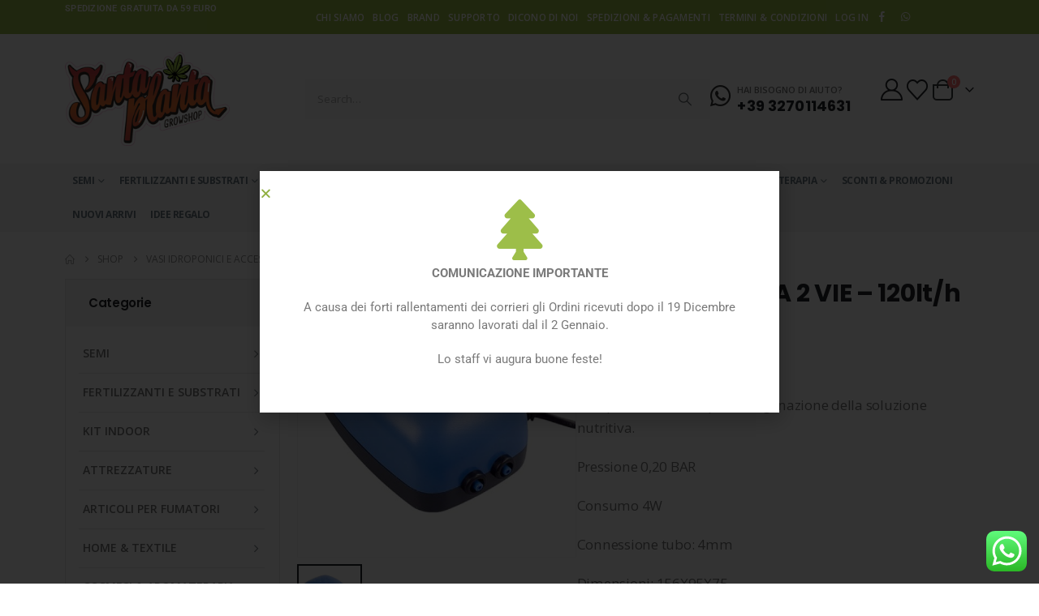

--- FILE ---
content_type: text/html; charset=UTF-8
request_url: https://www.santaplanta.it/negozio/idroponica-e-irrigazione/vasi-idroponici/pompa-ad-aria-2-vie-120lth/
body_size: 58354
content:
	<!DOCTYPE html>
	<html class=""  lang="it-IT">
	<head>
		<meta http-equiv="X-UA-Compatible" content="IE=edge" />
		<meta http-equiv="Content-Type" content="text/html; charset=UTF-8" />
		<meta name="viewport" content="width=device-width, initial-scale=1, minimum-scale=1" />

		<link rel="profile" href="https://gmpg.org/xfn/11" />
		<link rel="pingback" href="https://www.santaplanta.it/xmlrpc.php" />
						<script>document.documentElement.className = document.documentElement.className + ' yes-js js_active js'</script>
			<meta name='robots' content='index, follow, max-image-preview:large, max-snippet:-1, max-video-preview:-1' />

<!-- Google Tag Manager for WordPress by gtm4wp.com -->
<script data-cfasync="false" data-pagespeed-no-defer>
	var gtm4wp_datalayer_name = "dataLayer";
	var dataLayer = dataLayer || [];
	const gtm4wp_use_sku_instead = 0;
	const gtm4wp_currency = 'EUR';
	const gtm4wp_product_per_impression = 10;
	const gtm4wp_clear_ecommerce = false;
	const gtm4wp_datalayer_max_timeout = 2000;
</script>
<!-- End Google Tag Manager for WordPress by gtm4wp.com -->
	<!-- This site is optimized with the Yoast SEO plugin v26.7 - https://yoast.com/wordpress/plugins/seo/ -->
	<title>POMPA AD ARIA A 2 VIE - 120lt/h Santaplanta Grow Shop</title>
	<link rel="canonical" href="https://www.santaplanta.it/negozio/idroponica-e-irrigazione/vasi-idroponici/pompa-ad-aria-2-vie-120lth/" />
	<meta property="og:locale" content="it_IT" />
	<meta property="og:type" content="article" />
	<meta property="og:title" content="POMPA AD ARIA A 2 VIE - 120lt/h Santaplanta Grow Shop" />
	<meta property="og:description" content="Pompa d&#039;aria a 2 vie per l&#039;ossigenazione della soluzione nutritiva.  Pressione 0,20 BAR Consumo 4W Connessione tubo: 4mm Dimensioni: 156X95X75" />
	<meta property="og:url" content="https://www.santaplanta.it/negozio/idroponica-e-irrigazione/vasi-idroponici/pompa-ad-aria-2-vie-120lth/" />
	<meta property="og:site_name" content="Santaplanta Grow Shop" />
	<meta property="article:publisher" content="https://www.facebook.com/SantaPlantaGrowshop" />
	<meta property="article:modified_time" content="2026-01-13T09:51:59+00:00" />
	<meta property="og:image" content="https://www.santaplanta.it/wp-content/uploads/2017/08/X12_731EACO_2204_E.jpg" />
	<meta property="og:image:width" content="500" />
	<meta property="og:image:height" content="500" />
	<meta property="og:image:type" content="image/jpeg" />
	<meta name="twitter:card" content="summary_large_image" />
	<script type="application/ld+json" class="yoast-schema-graph">{"@context":"https://schema.org","@graph":[{"@type":"WebPage","@id":"https://www.santaplanta.it/negozio/idroponica-e-irrigazione/vasi-idroponici/pompa-ad-aria-2-vie-120lth/","url":"https://www.santaplanta.it/negozio/idroponica-e-irrigazione/vasi-idroponici/pompa-ad-aria-2-vie-120lth/","name":"POMPA AD ARIA A 2 VIE - 120lt/h Santaplanta Grow Shop","isPartOf":{"@id":"https://www.santaplanta.it/#website"},"primaryImageOfPage":{"@id":"https://www.santaplanta.it/negozio/idroponica-e-irrigazione/vasi-idroponici/pompa-ad-aria-2-vie-120lth/#primaryimage"},"image":{"@id":"https://www.santaplanta.it/negozio/idroponica-e-irrigazione/vasi-idroponici/pompa-ad-aria-2-vie-120lth/#primaryimage"},"thumbnailUrl":"https://www.santaplanta.it/wp-content/uploads/2017/08/X12_731EACO_2204_E.jpg","datePublished":"2017-08-03T15:14:42+00:00","dateModified":"2026-01-13T09:51:59+00:00","breadcrumb":{"@id":"https://www.santaplanta.it/negozio/idroponica-e-irrigazione/vasi-idroponici/pompa-ad-aria-2-vie-120lth/#breadcrumb"},"inLanguage":"it-IT","potentialAction":[{"@type":"ReadAction","target":["https://www.santaplanta.it/negozio/idroponica-e-irrigazione/vasi-idroponici/pompa-ad-aria-2-vie-120lth/"]}]},{"@type":"ImageObject","inLanguage":"it-IT","@id":"https://www.santaplanta.it/negozio/idroponica-e-irrigazione/vasi-idroponici/pompa-ad-aria-2-vie-120lth/#primaryimage","url":"https://www.santaplanta.it/wp-content/uploads/2017/08/X12_731EACO_2204_E.jpg","contentUrl":"https://www.santaplanta.it/wp-content/uploads/2017/08/X12_731EACO_2204_E.jpg","width":500,"height":500},{"@type":"BreadcrumbList","@id":"https://www.santaplanta.it/negozio/idroponica-e-irrigazione/vasi-idroponici/pompa-ad-aria-2-vie-120lth/#breadcrumb","itemListElement":[{"@type":"ListItem","position":1,"name":"Home","item":"https://www.santaplanta.it/"},{"@type":"ListItem","position":2,"name":"Shop","item":"https://www.santaplanta.it/negozio/"},{"@type":"ListItem","position":3,"name":"POMPA AD ARIA A 2 VIE &#8211; 120lt/h"}]},{"@type":"WebSite","@id":"https://www.santaplanta.it/#website","url":"https://www.santaplanta.it/","name":"Santaplanta Grow Shop","description":"","publisher":{"@id":"https://www.santaplanta.it/#organization"},"potentialAction":[{"@type":"SearchAction","target":{"@type":"EntryPoint","urlTemplate":"https://www.santaplanta.it/?s={search_term_string}"},"query-input":{"@type":"PropertyValueSpecification","valueRequired":true,"valueName":"search_term_string"}}],"inLanguage":"it-IT"},{"@type":"Organization","@id":"https://www.santaplanta.it/#organization","name":"Santa Planta","url":"https://www.santaplanta.it/","logo":{"@type":"ImageObject","inLanguage":"it-IT","@id":"https://www.santaplanta.it/#/schema/logo/image/","url":"https://www.santaplanta.it/wp-content/uploads/2016/02/santaplanta-logo.png","contentUrl":"https://www.santaplanta.it/wp-content/uploads/2016/02/santaplanta-logo.png","width":263,"height":150,"caption":"Santa Planta"},"image":{"@id":"https://www.santaplanta.it/#/schema/logo/image/"},"sameAs":["https://www.facebook.com/SantaPlantaGrowshop"]}]}</script>
	<!-- / Yoast SEO plugin. -->


<link rel="alternate" type="application/rss+xml" title="Santaplanta Grow Shop &raquo; Feed" href="https://www.santaplanta.it/feed/" />
<link rel="alternate" type="application/rss+xml" title="Santaplanta Grow Shop &raquo; Feed dei commenti" href="https://www.santaplanta.it/comments/feed/" />
<link rel="alternate" title="oEmbed (JSON)" type="application/json+oembed" href="https://www.santaplanta.it/wp-json/oembed/1.0/embed?url=https%3A%2F%2Fwww.santaplanta.it%2Fnegozio%2Fidroponica-e-irrigazione%2Fvasi-idroponici%2Fpompa-ad-aria-2-vie-120lth%2F" />
<link rel="alternate" title="oEmbed (XML)" type="text/xml+oembed" href="https://www.santaplanta.it/wp-json/oembed/1.0/embed?url=https%3A%2F%2Fwww.santaplanta.it%2Fnegozio%2Fidroponica-e-irrigazione%2Fvasi-idroponici%2Fpompa-ad-aria-2-vie-120lth%2F&#038;format=xml" />
		<link rel="shortcut icon" href="//www.santaplanta.it/wp-content/uploads/2016/02/santaplanta-favicon.png" type="image/x-icon" />
				<link rel="apple-touch-icon" href="//www.santaplanta.it/wp-content/uploads/2016/02/santaplanta-favicon.png" />
				<link rel="apple-touch-icon" sizes="120x120" href="//www.santaplanta.it/wp-content/uploads/2016/02/santaplanta-favicon.png" />
				<link rel="apple-touch-icon" sizes="76x76" href="//www.santaplanta.it/wp-content/uploads/2016/02/santaplanta-favicon.png" />
				<link rel="apple-touch-icon" sizes="152x152" href="//www.santaplanta.it/wp-content/uploads/2016/02/santaplanta-favicon.png" />
		<style id='wp-img-auto-sizes-contain-inline-css'>
img:is([sizes=auto i],[sizes^="auto," i]){contain-intrinsic-size:3000px 1500px}
/*# sourceURL=wp-img-auto-sizes-contain-inline-css */
</style>
<link rel='stylesheet' id='ht_ctc_main_css-css' href='https://www.santaplanta.it/wp-content/plugins/click-to-chat-for-whatsapp/new/inc/assets/css/main.css?ver=4.35' media='all' />
<style id='wp-emoji-styles-inline-css'>

	img.wp-smiley, img.emoji {
		display: inline !important;
		border: none !important;
		box-shadow: none !important;
		height: 1em !important;
		width: 1em !important;
		margin: 0 0.07em !important;
		vertical-align: -0.1em !important;
		background: none !important;
		padding: 0 !important;
	}
/*# sourceURL=wp-emoji-styles-inline-css */
</style>
<link rel='stylesheet' id='wp-block-library-css' href='https://www.santaplanta.it/wp-includes/css/dist/block-library/style.min.css?ver=5dc5e56110af9d8e2e81442371ce5dc3' media='all' />
<style id='wp-block-library-theme-inline-css'>
.wp-block-audio :where(figcaption){color:#555;font-size:13px;text-align:center}.is-dark-theme .wp-block-audio :where(figcaption){color:#ffffffa6}.wp-block-audio{margin:0 0 1em}.wp-block-code{border:1px solid #ccc;border-radius:4px;font-family:Menlo,Consolas,monaco,monospace;padding:.8em 1em}.wp-block-embed :where(figcaption){color:#555;font-size:13px;text-align:center}.is-dark-theme .wp-block-embed :where(figcaption){color:#ffffffa6}.wp-block-embed{margin:0 0 1em}.blocks-gallery-caption{color:#555;font-size:13px;text-align:center}.is-dark-theme .blocks-gallery-caption{color:#ffffffa6}:root :where(.wp-block-image figcaption){color:#555;font-size:13px;text-align:center}.is-dark-theme :root :where(.wp-block-image figcaption){color:#ffffffa6}.wp-block-image{margin:0 0 1em}.wp-block-pullquote{border-bottom:4px solid;border-top:4px solid;color:currentColor;margin-bottom:1.75em}.wp-block-pullquote :where(cite),.wp-block-pullquote :where(footer),.wp-block-pullquote__citation{color:currentColor;font-size:.8125em;font-style:normal;text-transform:uppercase}.wp-block-quote{border-left:.25em solid;margin:0 0 1.75em;padding-left:1em}.wp-block-quote cite,.wp-block-quote footer{color:currentColor;font-size:.8125em;font-style:normal;position:relative}.wp-block-quote:where(.has-text-align-right){border-left:none;border-right:.25em solid;padding-left:0;padding-right:1em}.wp-block-quote:where(.has-text-align-center){border:none;padding-left:0}.wp-block-quote.is-large,.wp-block-quote.is-style-large,.wp-block-quote:where(.is-style-plain){border:none}.wp-block-search .wp-block-search__label{font-weight:700}.wp-block-search__button{border:1px solid #ccc;padding:.375em .625em}:where(.wp-block-group.has-background){padding:1.25em 2.375em}.wp-block-separator.has-css-opacity{opacity:.4}.wp-block-separator{border:none;border-bottom:2px solid;margin-left:auto;margin-right:auto}.wp-block-separator.has-alpha-channel-opacity{opacity:1}.wp-block-separator:not(.is-style-wide):not(.is-style-dots){width:100px}.wp-block-separator.has-background:not(.is-style-dots){border-bottom:none;height:1px}.wp-block-separator.has-background:not(.is-style-wide):not(.is-style-dots){height:2px}.wp-block-table{margin:0 0 1em}.wp-block-table td,.wp-block-table th{word-break:normal}.wp-block-table :where(figcaption){color:#555;font-size:13px;text-align:center}.is-dark-theme .wp-block-table :where(figcaption){color:#ffffffa6}.wp-block-video :where(figcaption){color:#555;font-size:13px;text-align:center}.is-dark-theme .wp-block-video :where(figcaption){color:#ffffffa6}.wp-block-video{margin:0 0 1em}:root :where(.wp-block-template-part.has-background){margin-bottom:0;margin-top:0;padding:1.25em 2.375em}
/*# sourceURL=/wp-includes/css/dist/block-library/theme.min.css */
</style>
<style id='classic-theme-styles-inline-css'>
/*! This file is auto-generated */
.wp-block-button__link{color:#fff;background-color:#32373c;border-radius:9999px;box-shadow:none;text-decoration:none;padding:calc(.667em + 2px) calc(1.333em + 2px);font-size:1.125em}.wp-block-file__button{background:#32373c;color:#fff;text-decoration:none}
/*# sourceURL=/wp-includes/css/classic-themes.min.css */
</style>
<link rel='stylesheet' id='deda-wc-brt-fermopoint-fermopoint-style-css' href='https://www.santaplanta.it/wp-content/plugins/wc-brt-fermopoint-shipping-methods/includes/blocks/brt-fermopoint/style.css?ver=5dc5e56110af9d8e2e81442371ce5dc3' media='all' />
<link rel='stylesheet' id='jquery-selectBox-css' href='https://www.santaplanta.it/wp-content/plugins/yith-woocommerce-wishlist/assets/css/jquery.selectBox.css?ver=1.2.0' media='all' />
<link rel='stylesheet' id='woocommerce_prettyPhoto_css-css' href='//www.santaplanta.it/wp-content/plugins/woocommerce/assets/css/prettyPhoto.css?ver=3.1.6' media='all' />
<link rel='stylesheet' id='yith-wcwl-main-css' href='https://www.santaplanta.it/wp-content/plugins/yith-woocommerce-wishlist/assets/css/style.css?ver=4.11.0' media='all' />
<style id='yith-wcwl-main-inline-css'>
 :root { --add-to-wishlist-icon-color: #222529; --added-to-wishlist-icon-color: #e27c7c; --rounded-corners-radius: 16px; --color-add-to-cart-background: #333333; --color-add-to-cart-text: #FFFFFF; --color-add-to-cart-border: #333333; --color-add-to-cart-background-hover: #4F4F4F; --color-add-to-cart-text-hover: #FFFFFF; --color-add-to-cart-border-hover: #4F4F4F; --add-to-cart-rounded-corners-radius: 16px; --color-button-style-1-background: #333333; --color-button-style-1-text: #FFFFFF; --color-button-style-1-border: #333333; --color-button-style-1-background-hover: #4F4F4F; --color-button-style-1-text-hover: #FFFFFF; --color-button-style-1-border-hover: #4F4F4F; --color-button-style-2-background: #333333; --color-button-style-2-text: #FFFFFF; --color-button-style-2-border: #333333; --color-button-style-2-background-hover: #4F4F4F; --color-button-style-2-text-hover: #FFFFFF; --color-button-style-2-border-hover: #4F4F4F; --color-wishlist-table-background: #FFFFFF; --color-wishlist-table-text: #6d6c6c; --color-wishlist-table-border: #FFFFFF; --color-headers-background: #F4F4F4; --color-share-button-color: #FFFFFF; --color-share-button-color-hover: #FFFFFF; --color-fb-button-background: #39599E; --color-fb-button-background-hover: #595A5A; --color-tw-button-background: #45AFE2; --color-tw-button-background-hover: #595A5A; --color-pr-button-background: #AB2E31; --color-pr-button-background-hover: #595A5A; --color-em-button-background: #FBB102; --color-em-button-background-hover: #595A5A; --color-wa-button-background: #00A901; --color-wa-button-background-hover: #595A5A; --feedback-duration: 3s } 
 :root { --add-to-wishlist-icon-color: #222529; --added-to-wishlist-icon-color: #e27c7c; --rounded-corners-radius: 16px; --color-add-to-cart-background: #333333; --color-add-to-cart-text: #FFFFFF; --color-add-to-cart-border: #333333; --color-add-to-cart-background-hover: #4F4F4F; --color-add-to-cart-text-hover: #FFFFFF; --color-add-to-cart-border-hover: #4F4F4F; --add-to-cart-rounded-corners-radius: 16px; --color-button-style-1-background: #333333; --color-button-style-1-text: #FFFFFF; --color-button-style-1-border: #333333; --color-button-style-1-background-hover: #4F4F4F; --color-button-style-1-text-hover: #FFFFFF; --color-button-style-1-border-hover: #4F4F4F; --color-button-style-2-background: #333333; --color-button-style-2-text: #FFFFFF; --color-button-style-2-border: #333333; --color-button-style-2-background-hover: #4F4F4F; --color-button-style-2-text-hover: #FFFFFF; --color-button-style-2-border-hover: #4F4F4F; --color-wishlist-table-background: #FFFFFF; --color-wishlist-table-text: #6d6c6c; --color-wishlist-table-border: #FFFFFF; --color-headers-background: #F4F4F4; --color-share-button-color: #FFFFFF; --color-share-button-color-hover: #FFFFFF; --color-fb-button-background: #39599E; --color-fb-button-background-hover: #595A5A; --color-tw-button-background: #45AFE2; --color-tw-button-background-hover: #595A5A; --color-pr-button-background: #AB2E31; --color-pr-button-background-hover: #595A5A; --color-em-button-background: #FBB102; --color-em-button-background-hover: #595A5A; --color-wa-button-background: #00A901; --color-wa-button-background-hover: #595A5A; --feedback-duration: 3s } 
/*# sourceURL=yith-wcwl-main-inline-css */
</style>
<link rel='stylesheet' id='yith-wcbr-css' href='https://www.santaplanta.it/wp-content/plugins/yith-woocommerce-brands-add-on-premium/assets/css/yith-wcbr.css?ver=2.40.0' media='all' />
<link rel='stylesheet' id='jquery-swiper-css' href='https://www.santaplanta.it/wp-content/plugins/yith-woocommerce-brands-add-on-premium/assets/css/swiper.css?ver=6.4.6' media='all' />
<link rel='stylesheet' id='select2-css' href='https://www.santaplanta.it/wp-content/plugins/woocommerce/assets/css/select2.css?ver=10.4.3' media='all' />
<link rel='stylesheet' id='yith-wcbr-shortcode-css' href='https://www.santaplanta.it/wp-content/plugins/yith-woocommerce-brands-add-on-premium/assets/css/yith-wcbr-shortcode.css?ver=2.40.0' media='all' />
<link rel='stylesheet' id='cr-frontend-css-css' href='https://www.santaplanta.it/wp-content/plugins/customer-reviews-woocommerce/css/frontend.css?ver=5.94.0' media='all' />
<link rel='stylesheet' id='cr-badges-css-css' href='https://www.santaplanta.it/wp-content/plugins/customer-reviews-woocommerce/css/badges.css?ver=5.94.0' media='all' />
<style id='global-styles-inline-css'>
:root{--wp--preset--aspect-ratio--square: 1;--wp--preset--aspect-ratio--4-3: 4/3;--wp--preset--aspect-ratio--3-4: 3/4;--wp--preset--aspect-ratio--3-2: 3/2;--wp--preset--aspect-ratio--2-3: 2/3;--wp--preset--aspect-ratio--16-9: 16/9;--wp--preset--aspect-ratio--9-16: 9/16;--wp--preset--color--black: #000000;--wp--preset--color--cyan-bluish-gray: #abb8c3;--wp--preset--color--white: #ffffff;--wp--preset--color--pale-pink: #f78da7;--wp--preset--color--vivid-red: #cf2e2e;--wp--preset--color--luminous-vivid-orange: #ff6900;--wp--preset--color--luminous-vivid-amber: #fcb900;--wp--preset--color--light-green-cyan: #7bdcb5;--wp--preset--color--vivid-green-cyan: #00d084;--wp--preset--color--pale-cyan-blue: #8ed1fc;--wp--preset--color--vivid-cyan-blue: #0693e3;--wp--preset--color--vivid-purple: #9b51e0;--wp--preset--color--primary: var(--porto-primary-color);--wp--preset--color--secondary: var(--porto-secondary-color);--wp--preset--color--tertiary: var(--porto-tertiary-color);--wp--preset--color--quaternary: var(--porto-quaternary-color);--wp--preset--color--dark: var(--porto-dark-color);--wp--preset--color--light: var(--porto-light-color);--wp--preset--color--primary-hover: var(--porto-primary-light-5);--wp--preset--gradient--vivid-cyan-blue-to-vivid-purple: linear-gradient(135deg,rgb(6,147,227) 0%,rgb(155,81,224) 100%);--wp--preset--gradient--light-green-cyan-to-vivid-green-cyan: linear-gradient(135deg,rgb(122,220,180) 0%,rgb(0,208,130) 100%);--wp--preset--gradient--luminous-vivid-amber-to-luminous-vivid-orange: linear-gradient(135deg,rgb(252,185,0) 0%,rgb(255,105,0) 100%);--wp--preset--gradient--luminous-vivid-orange-to-vivid-red: linear-gradient(135deg,rgb(255,105,0) 0%,rgb(207,46,46) 100%);--wp--preset--gradient--very-light-gray-to-cyan-bluish-gray: linear-gradient(135deg,rgb(238,238,238) 0%,rgb(169,184,195) 100%);--wp--preset--gradient--cool-to-warm-spectrum: linear-gradient(135deg,rgb(74,234,220) 0%,rgb(151,120,209) 20%,rgb(207,42,186) 40%,rgb(238,44,130) 60%,rgb(251,105,98) 80%,rgb(254,248,76) 100%);--wp--preset--gradient--blush-light-purple: linear-gradient(135deg,rgb(255,206,236) 0%,rgb(152,150,240) 100%);--wp--preset--gradient--blush-bordeaux: linear-gradient(135deg,rgb(254,205,165) 0%,rgb(254,45,45) 50%,rgb(107,0,62) 100%);--wp--preset--gradient--luminous-dusk: linear-gradient(135deg,rgb(255,203,112) 0%,rgb(199,81,192) 50%,rgb(65,88,208) 100%);--wp--preset--gradient--pale-ocean: linear-gradient(135deg,rgb(255,245,203) 0%,rgb(182,227,212) 50%,rgb(51,167,181) 100%);--wp--preset--gradient--electric-grass: linear-gradient(135deg,rgb(202,248,128) 0%,rgb(113,206,126) 100%);--wp--preset--gradient--midnight: linear-gradient(135deg,rgb(2,3,129) 0%,rgb(40,116,252) 100%);--wp--preset--font-size--small: 13px;--wp--preset--font-size--medium: 20px;--wp--preset--font-size--large: 36px;--wp--preset--font-size--x-large: 42px;--wp--preset--spacing--20: 0.44rem;--wp--preset--spacing--30: 0.67rem;--wp--preset--spacing--40: 1rem;--wp--preset--spacing--50: 1.5rem;--wp--preset--spacing--60: 2.25rem;--wp--preset--spacing--70: 3.38rem;--wp--preset--spacing--80: 5.06rem;--wp--preset--shadow--natural: 6px 6px 9px rgba(0, 0, 0, 0.2);--wp--preset--shadow--deep: 12px 12px 50px rgba(0, 0, 0, 0.4);--wp--preset--shadow--sharp: 6px 6px 0px rgba(0, 0, 0, 0.2);--wp--preset--shadow--outlined: 6px 6px 0px -3px rgb(255, 255, 255), 6px 6px rgb(0, 0, 0);--wp--preset--shadow--crisp: 6px 6px 0px rgb(0, 0, 0);}:where(.is-layout-flex){gap: 0.5em;}:where(.is-layout-grid){gap: 0.5em;}body .is-layout-flex{display: flex;}.is-layout-flex{flex-wrap: wrap;align-items: center;}.is-layout-flex > :is(*, div){margin: 0;}body .is-layout-grid{display: grid;}.is-layout-grid > :is(*, div){margin: 0;}:where(.wp-block-columns.is-layout-flex){gap: 2em;}:where(.wp-block-columns.is-layout-grid){gap: 2em;}:where(.wp-block-post-template.is-layout-flex){gap: 1.25em;}:where(.wp-block-post-template.is-layout-grid){gap: 1.25em;}.has-black-color{color: var(--wp--preset--color--black) !important;}.has-cyan-bluish-gray-color{color: var(--wp--preset--color--cyan-bluish-gray) !important;}.has-white-color{color: var(--wp--preset--color--white) !important;}.has-pale-pink-color{color: var(--wp--preset--color--pale-pink) !important;}.has-vivid-red-color{color: var(--wp--preset--color--vivid-red) !important;}.has-luminous-vivid-orange-color{color: var(--wp--preset--color--luminous-vivid-orange) !important;}.has-luminous-vivid-amber-color{color: var(--wp--preset--color--luminous-vivid-amber) !important;}.has-light-green-cyan-color{color: var(--wp--preset--color--light-green-cyan) !important;}.has-vivid-green-cyan-color{color: var(--wp--preset--color--vivid-green-cyan) !important;}.has-pale-cyan-blue-color{color: var(--wp--preset--color--pale-cyan-blue) !important;}.has-vivid-cyan-blue-color{color: var(--wp--preset--color--vivid-cyan-blue) !important;}.has-vivid-purple-color{color: var(--wp--preset--color--vivid-purple) !important;}.has-black-background-color{background-color: var(--wp--preset--color--black) !important;}.has-cyan-bluish-gray-background-color{background-color: var(--wp--preset--color--cyan-bluish-gray) !important;}.has-white-background-color{background-color: var(--wp--preset--color--white) !important;}.has-pale-pink-background-color{background-color: var(--wp--preset--color--pale-pink) !important;}.has-vivid-red-background-color{background-color: var(--wp--preset--color--vivid-red) !important;}.has-luminous-vivid-orange-background-color{background-color: var(--wp--preset--color--luminous-vivid-orange) !important;}.has-luminous-vivid-amber-background-color{background-color: var(--wp--preset--color--luminous-vivid-amber) !important;}.has-light-green-cyan-background-color{background-color: var(--wp--preset--color--light-green-cyan) !important;}.has-vivid-green-cyan-background-color{background-color: var(--wp--preset--color--vivid-green-cyan) !important;}.has-pale-cyan-blue-background-color{background-color: var(--wp--preset--color--pale-cyan-blue) !important;}.has-vivid-cyan-blue-background-color{background-color: var(--wp--preset--color--vivid-cyan-blue) !important;}.has-vivid-purple-background-color{background-color: var(--wp--preset--color--vivid-purple) !important;}.has-black-border-color{border-color: var(--wp--preset--color--black) !important;}.has-cyan-bluish-gray-border-color{border-color: var(--wp--preset--color--cyan-bluish-gray) !important;}.has-white-border-color{border-color: var(--wp--preset--color--white) !important;}.has-pale-pink-border-color{border-color: var(--wp--preset--color--pale-pink) !important;}.has-vivid-red-border-color{border-color: var(--wp--preset--color--vivid-red) !important;}.has-luminous-vivid-orange-border-color{border-color: var(--wp--preset--color--luminous-vivid-orange) !important;}.has-luminous-vivid-amber-border-color{border-color: var(--wp--preset--color--luminous-vivid-amber) !important;}.has-light-green-cyan-border-color{border-color: var(--wp--preset--color--light-green-cyan) !important;}.has-vivid-green-cyan-border-color{border-color: var(--wp--preset--color--vivid-green-cyan) !important;}.has-pale-cyan-blue-border-color{border-color: var(--wp--preset--color--pale-cyan-blue) !important;}.has-vivid-cyan-blue-border-color{border-color: var(--wp--preset--color--vivid-cyan-blue) !important;}.has-vivid-purple-border-color{border-color: var(--wp--preset--color--vivid-purple) !important;}.has-vivid-cyan-blue-to-vivid-purple-gradient-background{background: var(--wp--preset--gradient--vivid-cyan-blue-to-vivid-purple) !important;}.has-light-green-cyan-to-vivid-green-cyan-gradient-background{background: var(--wp--preset--gradient--light-green-cyan-to-vivid-green-cyan) !important;}.has-luminous-vivid-amber-to-luminous-vivid-orange-gradient-background{background: var(--wp--preset--gradient--luminous-vivid-amber-to-luminous-vivid-orange) !important;}.has-luminous-vivid-orange-to-vivid-red-gradient-background{background: var(--wp--preset--gradient--luminous-vivid-orange-to-vivid-red) !important;}.has-very-light-gray-to-cyan-bluish-gray-gradient-background{background: var(--wp--preset--gradient--very-light-gray-to-cyan-bluish-gray) !important;}.has-cool-to-warm-spectrum-gradient-background{background: var(--wp--preset--gradient--cool-to-warm-spectrum) !important;}.has-blush-light-purple-gradient-background{background: var(--wp--preset--gradient--blush-light-purple) !important;}.has-blush-bordeaux-gradient-background{background: var(--wp--preset--gradient--blush-bordeaux) !important;}.has-luminous-dusk-gradient-background{background: var(--wp--preset--gradient--luminous-dusk) !important;}.has-pale-ocean-gradient-background{background: var(--wp--preset--gradient--pale-ocean) !important;}.has-electric-grass-gradient-background{background: var(--wp--preset--gradient--electric-grass) !important;}.has-midnight-gradient-background{background: var(--wp--preset--gradient--midnight) !important;}.has-small-font-size{font-size: var(--wp--preset--font-size--small) !important;}.has-medium-font-size{font-size: var(--wp--preset--font-size--medium) !important;}.has-large-font-size{font-size: var(--wp--preset--font-size--large) !important;}.has-x-large-font-size{font-size: var(--wp--preset--font-size--x-large) !important;}
:where(.wp-block-post-template.is-layout-flex){gap: 1.25em;}:where(.wp-block-post-template.is-layout-grid){gap: 1.25em;}
:where(.wp-block-term-template.is-layout-flex){gap: 1.25em;}:where(.wp-block-term-template.is-layout-grid){gap: 1.25em;}
:where(.wp-block-columns.is-layout-flex){gap: 2em;}:where(.wp-block-columns.is-layout-grid){gap: 2em;}
:root :where(.wp-block-pullquote){font-size: 1.5em;line-height: 1.6;}
/*# sourceURL=global-styles-inline-css */
</style>
<link rel='stylesheet' id='contact-form-7-css' href='https://www.santaplanta.it/wp-content/plugins/contact-form-7/includes/css/styles.css?ver=6.1.4' media='all' />
<link rel='stylesheet' id='wpa-css-css' href='https://www.santaplanta.it/wp-content/plugins/honeypot/includes/css/wpa.css?ver=2.3.04' media='all' />
<link rel='stylesheet' id='photoswipe-css' href='https://www.santaplanta.it/wp-content/plugins/woocommerce/assets/css/photoswipe/photoswipe.min.css?ver=10.4.3' media='all' />
<link rel='stylesheet' id='photoswipe-default-skin-css' href='https://www.santaplanta.it/wp-content/plugins/woocommerce/assets/css/photoswipe/default-skin/default-skin.min.css?ver=10.4.3' media='all' />
<style id='woocommerce-inline-inline-css'>
.woocommerce form .form-row .required { visibility: visible; }
/*# sourceURL=woocommerce-inline-inline-css */
</style>
<link rel='stylesheet' id='cmplz-general-css' href='https://www.santaplanta.it/wp-content/plugins/complianz-gdpr-premium/assets/css/cookieblocker.min.css?ver=1762416900' media='all' />
<link rel='stylesheet' id='elementor-frontend-css' href='https://www.santaplanta.it/wp-content/uploads/elementor/css/custom-frontend.min.css?ver=1768296776' media='all' />
<link rel='stylesheet' id='e-popup-css' href='https://www.santaplanta.it/wp-content/plugins/elementor-pro/assets/css/conditionals/popup.min.css?ver=3.34.0' media='all' />
<link rel='stylesheet' id='widget-image-css' href='https://www.santaplanta.it/wp-content/plugins/elementor/assets/css/widget-image.min.css?ver=3.34.1' media='all' />
<link rel='stylesheet' id='e-animation-fadeIn-css' href='https://www.santaplanta.it/wp-content/plugins/elementor/assets/lib/animations/styles/fadeIn.min.css?ver=3.34.1' media='all' />
<link rel='stylesheet' id='elementor-icons-css' href='https://www.santaplanta.it/wp-content/plugins/elementor/assets/lib/eicons/css/elementor-icons.min.css?ver=5.45.0' media='all' />
<link rel='stylesheet' id='elementor-post-32134-css' href='https://www.santaplanta.it/wp-content/uploads/elementor/css/post-32134.css?ver=1768296776' media='all' />
<link rel='stylesheet' id='elementor-post-71383-css' href='https://www.santaplanta.it/wp-content/uploads/elementor/css/post-71383.css?ver=1768296776' media='all' />
<link rel='stylesheet' id='elementor-post-48952-css' href='https://www.santaplanta.it/wp-content/uploads/elementor/css/post-48952.css?ver=1768296776' media='all' />
<link rel='stylesheet' id='porto-fs-progress-bar-css' href='https://www.santaplanta.it/wp-content/themes/porto/inc/lib/woocommerce-shipping-progress-bar/shipping-progress-bar.css?ver=7.7.2' media='all' />
<link rel='stylesheet' id='sib-front-css-css' href='https://www.santaplanta.it/wp-content/plugins/mailin/css/mailin-front.css?ver=5dc5e56110af9d8e2e81442371ce5dc3' media='all' />
<link rel='stylesheet' id='porto-css-vars-css' href='https://www.santaplanta.it/wp-content/uploads/porto_styles/theme_css_vars.css?ver=7.7.2' media='all' />
<link rel='stylesheet' id='bootstrap-css' href='https://www.santaplanta.it/wp-content/uploads/porto_styles/bootstrap.css?ver=7.7.2' media='all' />
<link rel='stylesheet' id='porto-plugins-css' href='https://www.santaplanta.it/wp-content/themes/porto/css/plugins_optimized.css?ver=7.7.2' media='all' />
<link rel='stylesheet' id='porto-theme-css' href='https://www.santaplanta.it/wp-content/themes/porto/css/theme.css?ver=7.7.2' media='all' />
<link rel='stylesheet' id='porto-widget-contact-info-css' href='https://www.santaplanta.it/wp-content/themes/porto/css/part/widget-contact-info.css?ver=7.7.2' media='all' />
<link rel='stylesheet' id='porto-widget-tag-cloud-css' href='https://www.santaplanta.it/wp-content/themes/porto/css/part/widget-tag-cloud.css?ver=7.7.2' media='all' />
<link rel='stylesheet' id='porto-widget-follow-us-css' href='https://www.santaplanta.it/wp-content/themes/porto/css/part/widget-follow-us.css?ver=7.7.2' media='all' />
<link rel='stylesheet' id='porto-blog-legacy-css' href='https://www.santaplanta.it/wp-content/themes/porto/css/part/blog-legacy.css?ver=7.7.2' media='all' />
<link rel='stylesheet' id='porto-header-shop-css' href='https://www.santaplanta.it/wp-content/themes/porto/css/part/header-shop.css?ver=7.7.2' media='all' />
<link rel='stylesheet' id='porto-header-legacy-css' href='https://www.santaplanta.it/wp-content/themes/porto/css/part/header-legacy.css?ver=7.7.2' media='all' />
<link rel='stylesheet' id='porto-footer-legacy-css' href='https://www.santaplanta.it/wp-content/themes/porto/css/part/footer-legacy.css?ver=7.7.2' media='all' />
<link rel='stylesheet' id='porto-side-nav-panel-css' href='https://www.santaplanta.it/wp-content/themes/porto/css/part/side-nav-panel.css?ver=7.7.2' media='all' />
<link rel='stylesheet' id='porto-media-mobile-sidebar-css' href='https://www.santaplanta.it/wp-content/themes/porto/css/part/media-mobile-sidebar.css?ver=7.7.2' media='(max-width:991px)' />
<link rel='stylesheet' id='porto-shortcodes-css' href='https://www.santaplanta.it/wp-content/uploads/porto_styles/shortcodes.css?ver=7.7.2' media='all' />
<link rel='stylesheet' id='porto-theme-shop-css' href='https://www.santaplanta.it/wp-content/themes/porto/css/theme_shop.css?ver=7.7.2' media='all' />
<link rel='stylesheet' id='porto-only-product-css' href='https://www.santaplanta.it/wp-content/themes/porto/css/part/only-product.css?ver=7.7.2' media='all' />
<link rel='stylesheet' id='porto-shop-legacy-css' href='https://www.santaplanta.it/wp-content/themes/porto/css/part/shop-legacy.css?ver=7.7.2' media='all' />
<link rel='stylesheet' id='porto-shop-sidebar-base-css' href='https://www.santaplanta.it/wp-content/themes/porto/css/part/shop-sidebar-base.css?ver=7.7.2' media='all' />
<link rel='stylesheet' id='porto-theme-elementor-css' href='https://www.santaplanta.it/wp-content/themes/porto/css/theme_elementor.css?ver=7.7.2' media='all' />
<link rel='stylesheet' id='porto-dynamic-style-css' href='https://www.santaplanta.it/wp-content/uploads/porto_styles/dynamic_style.css?ver=7.7.2' media='all' />
<link rel='stylesheet' id='porto-type-builder-css' href='https://www.santaplanta.it/wp-content/plugins/porto-functionality/builders/assets/type-builder.css?ver=3.7.2' media='all' />
<link rel='stylesheet' id='porto-account-login-style-css' href='https://www.santaplanta.it/wp-content/themes/porto/css/theme/shop/login-style/account-login.css?ver=7.7.2' media='all' />
<link rel='stylesheet' id='porto-theme-woopage-css' href='https://www.santaplanta.it/wp-content/themes/porto/css/theme/shop/other/woopage.css?ver=7.7.2' media='all' />
<link rel='stylesheet' id='porto-sp-skeleton-css' href='https://www.santaplanta.it/wp-content/themes/porto/css/theme/shop/single-product/skeleton.css?ver=7.7.2' media='all' />
<link rel='stylesheet' id='porto-sp-layout-css' href='https://www.santaplanta.it/wp-content/themes/porto/css/theme/shop/single-product/builder.css?ver=7.7.2' media='all' />
<link rel='stylesheet' id='widget-heading-css' href='https://www.santaplanta.it/wp-content/plugins/elementor/assets/css/widget-heading.min.css?ver=3.34.1' media='all' />
<link rel='stylesheet' id='elementor-post-64983-css' href='https://www.santaplanta.it/wp-content/uploads/elementor/css/post-64983.css?ver=7.7.2' media='all' />
<link rel='stylesheet' id='widget-social-icons-css' href='https://www.santaplanta.it/wp-content/plugins/elementor/assets/css/widget-social-icons.min.css?ver=3.34.1' media='all' />
<link rel='stylesheet' id='e-apple-webkit-css' href='https://www.santaplanta.it/wp-content/uploads/elementor/css/custom-apple-webkit.min.css?ver=1768296776' media='all' />
<link rel='stylesheet' id='widget-nav-menu-css' href='https://www.santaplanta.it/wp-content/uploads/elementor/css/custom-pro-widget-nav-menu.min.css?ver=1768296776' media='all' />
<link rel='stylesheet' id='swiper-css' href='https://www.santaplanta.it/wp-content/plugins/elementor/assets/lib/swiper/v8/css/swiper.min.css?ver=8.4.5' media='all' />
<link rel='stylesheet' id='e-swiper-css' href='https://www.santaplanta.it/wp-content/plugins/elementor/assets/css/conditionals/e-swiper.min.css?ver=3.34.1' media='all' />
<link rel='stylesheet' id='elementor-post-65570-css' href='https://www.santaplanta.it/wp-content/uploads/elementor/css/post-65570.css?ver=7.7.2' media='all' />
<link rel='stylesheet' id='widget-icon-box-css' href='https://www.santaplanta.it/wp-content/uploads/elementor/css/custom-widget-icon-box.min.css?ver=1768296776' media='all' />
<link rel='stylesheet' id='elementor-post-2182-css' href='https://www.santaplanta.it/wp-content/uploads/elementor/css/post-2182.css?ver=7.7.2' media='all' />
<link rel='stylesheet' id='elementor-post-32318-css' href='https://www.santaplanta.it/wp-content/uploads/elementor/css/post-32318.css?ver=7.7.2' media='all' />
<link rel='stylesheet' id='elementor-post-65884-css' href='https://www.santaplanta.it/wp-content/uploads/elementor/css/post-65884.css?ver=7.7.2' media='all' />
<link rel='stylesheet' id='porto-style-css' href='https://www.santaplanta.it/wp-content/themes/porto/style.css?ver=7.7.2' media='all' />
<style id='porto-style-inline-css'>
.side-header-narrow-bar-logo{max-width:220px}@media (min-width:992px){}.page-top ul.breadcrumb > li.home{display:inline-block}.page-top ul.breadcrumb > li.home a{position:relative;width:1em;text-indent:-9999px}.page-top ul.breadcrumb > li.home a:after{content:"\e883";font-family:'porto';float:left;text-indent:0}.product-images .img-thumbnail .inner,.product-images .img-thumbnail .inner img{-webkit-transform:none;transform:none}.sticky-product{position:fixed;top:0;left:0;width:100%;z-index:1001;background-color:#fff;box-shadow:0 3px 5px rgba(0,0,0,0.08);padding:15px 0}.sticky-product.pos-bottom{top:auto;bottom:var(--porto-icon-menus-mobile,0);box-shadow:0 -3px 5px rgba(0,0,0,0.08)}.sticky-product .container{display:-ms-flexbox;display:flex;-ms-flex-align:center;align-items:center;-ms-flex-wrap:wrap;flex-wrap:wrap}.sticky-product .sticky-image{max-width:60px;margin-right:15px}.sticky-product .add-to-cart{-ms-flex:1;flex:1;text-align:right;margin-top:5px}.sticky-product .product-name{font-size:16px;font-weight:600;line-height:inherit;margin-bottom:0}.sticky-product .sticky-detail{line-height:1.5;display:-ms-flexbox;display:flex}.sticky-product .star-rating{margin:5px 15px;font-size:1em}.sticky-product .availability{padding-top:2px}.sticky-product .sticky-detail .price{font-family:Poppins,Poppins,sans-serif;font-weight:400;margin-bottom:0;font-size:1.3em;line-height:1.5}.sticky-product.pos-top:not(.hide){top:0;opacity:1;visibility:visible;transform:translate3d( 0,0,0 )}.sticky-product.pos-top.scroll-down{opacity:0 !important;visibility:hidden;transform:translate3d( 0,-100%,0 )}.sticky-product.sticky-ready{transition:left .3s,visibility 0.3s,opacity 0.3s,transform 0.3s,top 0.3s ease}.sticky-product .quantity.extra-type{display:none}@media (min-width:992px){body.single-product .sticky-product .container{padding-left:calc(var(--porto-grid-gutter-width) / 2);padding-right:calc(var(--porto-grid-gutter-width) / 2)}}.sticky-product .container{padding-left:var(--porto-fluid-spacing);padding-right:var(--porto-fluid-spacing)}@media (max-width:768px){.sticky-product .sticky-image,.sticky-product .sticky-detail,.sticky-product{display:none}.sticky-product.show-mobile{display:block;padding-top:10px;padding-bottom:10px}.sticky-product.show-mobile .add-to-cart{margin-top:0}.sticky-product.show-mobile .single_add_to_cart_button{margin:0;width:100%}}#header.sticky-header .main-menu > li.menu-item > a,#header.sticky-header .main-menu > li.menu-custom-content a{color:#6b7a83}#header.sticky-header .main-menu > li.menu-item:hover > a,#header.sticky-header .main-menu > li.menu-item.active:hover > a,#header.sticky-header .main-menu > li.menu-custom-content:hover a{color:#9dbe49}.home-banner-slider h2.vc_custom_heading,.custom-font4,.custom-font4 .elementor-heading-title{font-family:'Segoe Script','Savoye LET'}.ls-80{letter-spacing:.08em}.ls-n-20{letter-spacing:-0.02em}.btn,.elementor-widget-button{font-family:Poppins;letter-spacing:.01em;font-weight:700}.btn-modern{font-size:.8125rem;padding:1em 2.8em}.btn-flat{padding:0 !important;background:none !important;border:none !important;border-bottom:1px solid transparent !important;box-shadow:none !important;text-transform:uppercase;font-size:.75rem}.porto-block-html-top{font-family:Poppins;font-weight:500;font-size:.9286em;line-height:1.4;letter-spacing:.025em;overflow:hidden}.porto-block-html-top .mfp-close{top:50%;transform:translateY(-50%) rotateZ(45deg);color:inherit;opacity:.7}.porto-block-html-top small{font-size:.8461em;font-weight:400;opacity:.5}.porto-block-html-top a{text-transform:uppercase;display:inline-block;padding:.4rem .5rem;font-size:0.625rem;font-weight:700;background:#151719;color:#fff;text-decoration:none}#header .header-contact{display:-ms-inline-flexbox;display:inline-flex;-ms-flex-align:center;align-items:center;margin:0;padding:0;border-right:none}#main-menu .mega-menu > li.menu-item{margin-right:25px}#header .porto-sicon-box .porto-icon{margin-right:3px}#header .wishlist i,#header .my-account i{font-size:27px;display:block}#header .header-top .top-links + .gap{visibility:visible;height:20px;line-height:1;vertical-align:middle;color:transparent;width:1px;background:rgba(255,255,255,.18);display:inline-block}@media (min-width:992px){#header .searchform{border:none}#header .header-main .header-left{min-width:16%}#header .header-main .header-center,#header .searchform .text{flex:1}#header .header-main .searchform-popup,#header .header-main .searchform,#header .header-main .searchform-cats input{width:100%;box-shadow:none}}@media (max-width:575px){#header .header-right .searchform{right:-120px}#header .header-top .welcome-msg,#header .header-top .top-links + .gap{display:none}}#mini-cart{font-size:32px !important}#mini-cart .minicart-icon{width:25px;height:20px;border:2px solid #222529;border-radius:0 0 5px 5px;position:relative;opacity:.9;margin:6px 3px 0}#mini-cart .minicart-icon:before{content:'';position:absolute;border:2px solid;border-color:inherit;border-bottom:none;border-radius:10px 10px 0 0;left:50%;top:-8px;margin-left:-7.5px;width:15px;height:11px}.mobile-sidebar .sidebar-toggle{top:23%}.sticky-header a{color:#222529}#header .searchform-popup .search-toggle{font-size:21px}.mega-menu > li.menu-item > a > i,.mega-menu .menu-custom-block i:not(.tip-arrow){display:none}.sidebar-menu > li.menu-item > a{color:#555}.sidebar-menu > li.menu-item > a > i,.sidebar-menu > li.menu-custom-item a > i{color:#444;position:relative;top:1px}.sidebar-menu > li.menu-item.active > a{color:#fff}.sidebar-menu > li.menu-item.active{background:#9dbe49}.sidebar-menu > li.menu-item.active + li.menu-item > a{border-top:none}.sidebar-menu > li.menu-item.active > a > i,.sidebar-menu > li.menu-item:hover > a > i,.sidebar-menu > li.menu-custom-item:hover a > i{color:inherit}.sidebar-menu .menu-custom-block a:hover{padding-left:21px;padding-right:28px}.main-sidebar-menu .sidebar-menu > li.menu-item > a,.main-sidebar-menu .sidebar-menu .menu-custom-item a{text-transform:none}.widget_sidebar_menu{border-color:#e7e7e7}.widget_sidebar_menu .widget-title{padding:14px 28px;font-size:1em;line-height:18px;font-family:Poppins;color:#222529;letter-spacing:-0.025em;border-bottom:none}.sidebar-menu > li.menu-item > a,.sidebar-menu .menu-custom-block a{border-top-color:#e7e7e7;margin-left:16px;margin-right:18px;padding:14px 12px 14px 5px}#side-nav-panel .accordion-menu i,#side-nav-panel .menu-custom-block i{margin-right:10px;display:inline-block}.owl-carousel.nav-inside-left .owl-dots{left:5.5%;bottom:2rem}.home-banner-slider .owl-carousel .owl-dots .owl-dot span{color:#222529 !important;border-color:#222529}.sidebar-content .wysija-paragraph{position:relative}.sidebar-content .wysija-paragraph:before{content:"\e01f";font-family:'Simple-Line-Icons';position:absolute;left:16px;top:50%;margin-top:-10px;line-height:20px;font-size:15px;color:#222529;z-index:1}.sidebar-content .widget_wysija .wysija-input{font-size:0.8125rem;padding-left:40px !important;border:none;box-shadow:none;border-radius:30px;height:3rem}.sidebar-content .widget_wysija .btn{width:auto;padding:.8em 2em;border-radius:0}.sidebar-content .testimonial.testimonial-style-4 blockquote p{line-height:inherit;font-size:0.8125rem;letter-spacing:.001em}.sidebar-content .testimonial blockquote:before{font-family:'Playfair Display';font-size:54px;color:#222529;font-weight:900;left:1rem}.sidebar-content .testimonial blockquote{padding:15px 15px 15px 52px}.sidebar-content .testimonial .testimonial-author{margin:16px 0 8px 16px}.sidebar-content .testimonial .testimonial-author strong{font-size:1rem}.sidebar-content .testimonial .testimonial-author span{font-weight:400}.sidebar-content .sidebar-testimonial .owl-dots{left:57px;bottom:0}.post-carousel .post-item .post-date{position:absolute;top:10px;left:20px;font-family:Poppins;background:#222529;letter-spacing:.05em;width:45px}.post-carousel .post-date .day{background:none;color:#fff;padding-bottom:0;font-size:1.125rem;line-height:1}.post-carousel .post-date .month{background:none;padding-bottom:8px;line-height:1;font-size:.7rem;text-transform:uppercase;opacity:.6;font-weight:400}.post-carousel .post-item .post-date ~ *{margin-left:0}.post-carousel h4{font-family:'Open Sans';font-size:1.125rem}.post-carousel .post-item .post-excerpt{font-size:.9286em}.post-carousel .owl-dots{text-align:left;padding-left:10px}.main-content,.left-sidebar,.right-sidebar{padding-top:0}#mini-cart .buttons a{background:#222529}ul.products li.product-col .product-image .inner:before{content:'';position:absolute;left:0;top:0;width:100%;height:100%;background:rgba(0,0,0,0.1);z-index:2;opacity:0;transition:opacity .2s}ul.products li.product-col:hover .product-image .inner:before{opacity:1}ul.product_list_widget li .product-details a,.widget ul.product_list_widget li .product-details a{color:#222529}ul.products li.product-col .add_to_cart_button,.add-links .add_to_cart_read_more,.add-links .add_to_cart_button{font-size:12px;font-weight:600}.pull-left,.d-inline-block{width:auto !important}.porto-sicon-box .porto-sicon-header p{font-family:Poppins;margin-bottom:0}.top-icon .porto-sicon-header{margin-bottom:.75rem}.coupon-sale-text{transform:rotate(-2deg);letter-spacing:-0.02em;position:relative;font-weight:700}.coupon-sale-text b{display:inline-block;font-size:1.6em;padding:7px 8px}.coupon-sale-text i{font-style:normal;position:absolute;left:-2.25em;top:50%;transform:translateY(-50%) rotate(-90deg);font-size:.65em;opacity:.6;letter-spacing:0}.section-title,.slider-title,ul.products li.product-col h3{font-family:'Open Sans';color:#222529}.widget{margin-top:1.5rem;margin-bottom:1.5rem}.widget .widgettitle,.elementor-widget-container > h5{font-size:1rem;letter-spacing:-0.02em;font-weight:700}.sidebar-content .widget-title{font-size:0.9375rem;color:#222529}#footer .widgettitle,#footer .widget-title{font-size:.9375rem;font-weight:600}#footer .footer-main > .container:after{content:'';display:block;position:absolute;left:10px;bottom:0;right:10px;border-bottom:1px solid #313438}html #topcontrol{width:40px;height:40px;right:15px}#footer .share-links a{width:40px;height:40px;border-radius:20px;border:1px solid #313438;box-shadow:none}#footer .widget .tagcloud a{font-family:'Open Sans';background:none;color:inherit;border-radius:0;font-size:11px !important;font-weight:400;text-transform:none;padding:.6em;border:1px solid #313438}#footer .widget .tagcloud a:hover{border-color:#fff;color:#fff}#footer .widget{margin-bottom:20px}#footer .widget + .widget{margin-top:20px}#footer .widget.contact-info i{display:none}#footer .contact-details strong{line-height:1em}#footer .contact-details strong,#footer .contact-details span{padding-left:0}.footer-main .widget_media_image img{max-width:111px}.newsletter-popup-form{max-width:740px;position:relative}
/*# sourceURL=porto-style-inline-css */
</style>
<link rel='stylesheet' id='porto-360-gallery-css' href='https://www.santaplanta.it/wp-content/themes/porto/inc/lib/threesixty/threesixty.css?ver=7.7.2' media='all' />
<link rel='stylesheet' id='styles-child-css' href='https://www.santaplanta.it/wp-content/themes/santaplanta/style.css?ver=5dc5e56110af9d8e2e81442371ce5dc3' media='all' />
<link rel='stylesheet' id='wprevpro_w3-css' href='https://www.santaplanta.it/wp-content/plugins/wp-review-slider-pro/public/css/wprevpro_w3_min.css?ver=12.6.1_1' media='all' />
<style id='wprevpro_w3-inline-css'>
@media screen and (min-width:600px){div.wprs_unslider{margin-left:30px;}div.wprs_unslider{margin-right:30px;}div#wprev_search_sort_bar_id_2{margin-left:45px;margin-right:30px;}div#wprev_banner_id_2{margin-left:51px;margin-right:51px;}}@media only screen and (max-width:600px){div.wprs_unslider{margin-left:30px;}div.wprs_unslider{margin-right:30px;}}#wprev-slider-2 .wprevpro_star_imgs{color:#FDD314;}#wprev-slider-2 .wprsp-star{color:#FDD314;}#wprev-slider-2 .wprevpro_star_imgs span.svgicons{background:#FDD314;}#wprev-slider-2 .wprev_preview_bradius_T6{border-radius:9px;}#wprev-slider-2 .wprev_preview_bg1_T6{background:#fdfdfd;}#wprev-slider-2 .wprev_preview_bg2_T6{background:#eeeeee;}#wprev-slider-2 .wprev_preview_tcolor1_T6{color:#555555;}#wprev-slider-2 .wprev_preview_tcolor2_T6{color:#555555;}#wprev-slider-2 .wprs_rd_more, #wprev-slider-2 .wprs_rd_less, #wprev-slider-2 .wprevpro_btn_show_rdpop{color:#0000ee;}#wprev-slider-2 .wprevpro_star_imgs span.svgicons{width:18px;height:18px;}#wprev-slider-2 .wprevsiteicon{height:32px;}#wprev-slider-2 .indrevlineclamp{display:-webkit-box;-webkit-line-clamp:3;-webkit-box-orient:vertical;overflow:hidden;hyphens:auto;word-break:auto-phrase;}@media screen and (min-width:600px){div.wprs_unslider{margin-left:30px;}div.wprs_unslider{margin-right:30px;}div#wprev_search_sort_bar_id_2{margin-left:45px;margin-right:30px;}div#wprev_banner_id_2{margin-left:51px;margin-right:51px;}}@media only screen and (max-width:600px){div.wprs_unslider{margin-left:30px;}div.wprs_unslider{margin-right:30px;}}#wprev-slider-2_widget .wprevpro_star_imgs{color:#FDD314;}#wprev-slider-2_widget .wprsp-star{color:#FDD314;}#wprev-slider-2_widget .wprevpro_star_imgs span.svgicons{background:#FDD314;}#wprev-slider-2_widget .wprev_preview_bradius_T6_widget{border-radius:9px;}#wprev-slider-2_widget .wprev_preview_bg1_T6_widget{background:#fdfdfd;}#wprev-slider-2_widget .wprev_preview_bg2_T6_widget{background:#eeeeee;}#wprev-slider-2_widget .wprev_preview_tcolor1_T6_widget{color:#555555;}#wprev-slider-2_widget .wprev_preview_tcolor2_T6_widget{color:#555555;}#wprev-slider-2_widget .wprs_rd_more, #wprev-slider-2_widget .wprs_rd_less, #wprev-slider-2_widget .wprevpro_btn_show_rdpop{color:#0000ee;}#wprev-slider-2_widget .wprevpro_star_imgs span.svgicons{width:18px;height:18px;}#wprev-slider-2_widget .wprevsiteicon{height:32px;}#wprev-slider-2 .indrevlineclamp{display:-webkit-box;-webkit-line-clamp:3;-webkit-box-orient:vertical;overflow:hidden;hyphens:auto;word-break:auto-phrase;}@media screen and (min-width:600px){div.wprs_unslider{margin-left:30px;}div.wprs_unslider{margin-right:30px;}div#wprev_search_sort_bar_id_3{margin-left:45px;margin-right:30px;}div#wprev_banner_id_3{margin-left:51px;margin-right:51px;}}@media only screen and (max-width:600px){div.wprs_unslider{margin-left:30px;}div.wprs_unslider{margin-right:30px;}}#wprev-slider-3 .wprevpro_star_imgs{color:#FDD314;}#wprev-slider-3 .wprsp-star{color:#FDD314;}#wprev-slider-3 .wprevpro_star_imgs span.svgicons{background:#FDD314;}#wprev-slider-3 .wprev_preview_bradius_T6{border-radius:9px;}#wprev-slider-3 .wprev_preview_bg1_T6{background:#fdfdfd;}#wprev-slider-3 .wprev_preview_bg2_T6{background:#eeeeee;}#wprev-slider-3 .wprev_preview_tcolor1_T6{color:#555555;}#wprev-slider-3 .wprev_preview_tcolor2_T6{color:#555555;}#wprev-slider-3 .wprs_rd_more, #wprev-slider-3 .wprs_rd_less, #wprev-slider-3 .wprevpro_btn_show_rdpop{color:#0000ee;}#wprev-slider-3 .wprevpro_star_imgs span.svgicons{width:18px;height:18px;}#wprev-slider-3 .wprevsiteicon{height:32px;}#wprs_nav_3{display:none;}#wprev-slider-3 .indrevlineclamp{display:-webkit-box;-webkit-line-clamp:3;-webkit-box-orient:vertical;overflow:hidden;hyphens:auto;word-break:auto-phrase;}@media screen and (min-width:600px){div.wprs_unslider{margin-left:30px;}div.wprs_unslider{margin-right:30px;}div#wprev_search_sort_bar_id_3{margin-left:45px;margin-right:30px;}div#wprev_banner_id_3{margin-left:51px;margin-right:51px;}}@media only screen and (max-width:600px){div.wprs_unslider{margin-left:30px;}div.wprs_unslider{margin-right:30px;}}#wprev-slider-3_widget .wprevpro_star_imgs{color:#FDD314;}#wprev-slider-3_widget .wprsp-star{color:#FDD314;}#wprev-slider-3_widget .wprevpro_star_imgs span.svgicons{background:#FDD314;}#wprev-slider-3_widget .wprev_preview_bradius_T6_widget{border-radius:9px;}#wprev-slider-3_widget .wprev_preview_bg1_T6_widget{background:#fdfdfd;}#wprev-slider-3_widget .wprev_preview_bg2_T6_widget{background:#eeeeee;}#wprev-slider-3_widget .wprev_preview_tcolor1_T6_widget{color:#555555;}#wprev-slider-3_widget .wprev_preview_tcolor2_T6_widget{color:#555555;}#wprev-slider-3_widget .wprs_rd_more, #wprev-slider-3_widget .wprs_rd_less, #wprev-slider-3_widget .wprevpro_btn_show_rdpop{color:#0000ee;}#wprev-slider-3_widget .wprevpro_star_imgs span.svgicons{width:18px;height:18px;}#wprev-slider-3_widget .wprevsiteicon{height:32px;}#wprs_nav_3_widget{display:none;}#wprev-slider-3 .indrevlineclamp{display:-webkit-box;-webkit-line-clamp:3;-webkit-box-orient:vertical;overflow:hidden;hyphens:auto;word-break:auto-phrase;}#wprev-slider-4 .wprevpro_star_imgs{color:#FDD314;}#wprev-slider-4 .wprsp-star{color:#FDD314;}#wprev-slider-4 .wprevpro_star_imgs span.svgicons{background:#FDD314;}#wprev-slider-4 .wprev_preview_bradius_T6{border-radius:0px;}#wprev-slider-4 .wprev_preview_bg1_T6{background:#fdfdfd;}#wprev-slider-4 .wprev_preview_bg2_T6{background:#eeeeee;}#wprev-slider-4 .wprev_preview_tcolor1_T6{color:#555555;}#wprev-slider-4 .wprev_preview_tcolor2_T6{color:#555555;}#wprev-slider-4 .wprs_rd_more, #wprev-slider-4 .wprs_rd_less, #wprev-slider-4 .wprevpro_btn_show_rdpop{color:#0000ee;}#wprev-slider-4 .wprevpro_star_imgs span.svgicons{width:18px;height:18px;}#wprev-slider-4 .wprevsiteicon{height:32px;}#wprev-slider-4_widget .wprevpro_star_imgs{color:#FDD314;}#wprev-slider-4_widget .wprsp-star{color:#FDD314;}#wprev-slider-4_widget .wprevpro_star_imgs span.svgicons{background:#FDD314;}#wprev-slider-4_widget .wprev_preview_bradius_T6_widget{border-radius:0px;}#wprev-slider-4_widget .wprev_preview_bg1_T6_widget{background:#fdfdfd;}#wprev-slider-4_widget .wprev_preview_bg2_T6_widget{background:#eeeeee;}#wprev-slider-4_widget .wprev_preview_tcolor1_T6_widget{color:#555555;}#wprev-slider-4_widget .wprev_preview_tcolor2_T6_widget{color:#555555;}#wprev-slider-4_widget .wprs_rd_more, #wprev-slider-4_widget .wprs_rd_less, #wprev-slider-4_widget .wprevpro_btn_show_rdpop{color:#0000ee;}#wprev-slider-4_widget .wprevpro_star_imgs span.svgicons{width:18px;height:18px;}#wprev-slider-4_widget .wprevsiteicon{height:32px;}#wprev-slider-5 .wprevpro_star_imgs{color:#FDD314;}#wprev-slider-5 .wprsp-star{color:#FDD314;}#wprev-slider-5 .wprevpro_star_imgs span.svgicons{background:#FDD314;}#wprev-slider-5 .wprev_preview_bradius_T6{border-radius:0px;}#wprev-slider-5 .wprev_preview_bg1_T6{background:#fdfdfd;}#wprev-slider-5 .wprev_preview_bg2_T6{background:#eeeeee;}#wprev-slider-5 .wprev_preview_tcolor1_T6{color:#555555;}#wprev-slider-5 .wprev_preview_tcolor2_T6{color:#555555;}#wprev-slider-5 .wprs_rd_more, #wprev-slider-5 .wprs_rd_less, #wprev-slider-5 .wprevpro_btn_show_rdpop{color:#0000ee;}#wprev-slider-5 .wprevpro_star_imgs span.svgicons{width:18px;height:18px;}#wprev-slider-5 .wprevsiteicon{height:32px;}.sidebar-review .wprevpro_t6_outer_div{margin:0px;padding:0px} .sidebar-review .wpproslider_t6_DIV_1a{margin:5px 0px}#wprev-slider-5 .indrevlineclamp{display:-webkit-box;-webkit-line-clamp:3;-webkit-box-orient:vertical;overflow:hidden;hyphens:auto;word-break:auto-phrase;}#wprev-slider-5_widget .wprevpro_star_imgs{color:#FDD314;}#wprev-slider-5_widget .wprsp-star{color:#FDD314;}#wprev-slider-5_widget .wprevpro_star_imgs span.svgicons{background:#FDD314;}#wprev-slider-5_widget .wprev_preview_bradius_T6_widget{border-radius:0px;}#wprev-slider-5_widget .wprev_preview_bg1_T6_widget{background:#fdfdfd;}#wprev-slider-5_widget .wprev_preview_bg2_T6_widget{background:#eeeeee;}#wprev-slider-5_widget .wprev_preview_tcolor1_T6_widget{color:#555555;}#wprev-slider-5_widget .wprev_preview_tcolor2_T6_widget{color:#555555;}#wprev-slider-5_widget .wprs_rd_more, #wprev-slider-5_widget .wprs_rd_less, #wprev-slider-5_widget .wprevpro_btn_show_rdpop{color:#0000ee;}#wprev-slider-5_widget .wprevpro_star_imgs span.svgicons{width:18px;height:18px;}#wprev-slider-5_widget .wprevsiteicon{height:32px;}.sidebar-review .wprevpro_t6_outer_div{margin:0px;padding:0px} .sidebar-review .wpproslider_t6_DIV_1a{margin:5px 0px}#wprev-slider-5 .indrevlineclamp{display:-webkit-box;-webkit-line-clamp:3;-webkit-box-orient:vertical;overflow:hidden;hyphens:auto;word-break:auto-phrase;}
/*# sourceURL=wprevpro_w3-inline-css */
</style>
<link rel='stylesheet' id='elementor-gf-local-roboto-css' href='https://www.santaplanta.it/wp-content/uploads/elementor/google-fonts/css/roboto.css?ver=1742918316' media='all' />
<link rel='stylesheet' id='elementor-gf-local-robotoslab-css' href='https://www.santaplanta.it/wp-content/uploads/elementor/google-fonts/css/robotoslab.css?ver=1742918317' media='all' />
<link rel='stylesheet' id='elementor-gf-local-poppins-css' href='https://www.santaplanta.it/wp-content/uploads/elementor/google-fonts/css/poppins.css?ver=1752683471' media='all' />
<link rel='stylesheet' id='elementor-icons-shared-0-css' href='https://www.santaplanta.it/wp-content/plugins/elementor/assets/lib/font-awesome/css/fontawesome.min.css?ver=5.15.3' media='all' />
<link rel='stylesheet' id='elementor-icons-fa-solid-css' href='https://www.santaplanta.it/wp-content/plugins/elementor/assets/lib/font-awesome/css/solid.min.css?ver=5.15.3' media='all' />
<link rel='stylesheet' id='elementor-icons-fa-brands-css' href='https://www.santaplanta.it/wp-content/plugins/elementor/assets/lib/font-awesome/css/brands.min.css?ver=5.15.3' media='all' />
<link rel='stylesheet' id='elementor-icons-fa-regular-css' href='https://www.santaplanta.it/wp-content/plugins/elementor/assets/lib/font-awesome/css/regular.min.css?ver=5.15.3' media='all' />
<script src="https://www.santaplanta.it/wp-includes/js/jquery/jquery.min.js?ver=3.7.1" id="jquery-core-js"></script>
<script src="https://www.santaplanta.it/wp-includes/js/jquery/jquery-migrate.min.js?ver=3.4.1" id="jquery-migrate-js"></script>
<script src="https://www.santaplanta.it/wp-content/plugins/woocommerce/assets/js/jquery-blockui/jquery.blockUI.min.js?ver=2.7.0-wc.10.4.3" id="wc-jquery-blockui-js" data-wp-strategy="defer"></script>
<script id="wc-add-to-cart-js-extra">
var wc_add_to_cart_params = {"ajax_url":"/wp-admin/admin-ajax.php","wc_ajax_url":"/?wc-ajax=%%endpoint%%","i18n_view_cart":"Visualizza carrello","cart_url":"https://www.santaplanta.it/carrello/","is_cart":"","cart_redirect_after_add":"no"};
//# sourceURL=wc-add-to-cart-js-extra
</script>
<script src="https://www.santaplanta.it/wp-content/plugins/woocommerce/assets/js/frontend/add-to-cart.min.js?ver=10.4.3" id="wc-add-to-cart-js" defer data-wp-strategy="defer"></script>
<script src="https://www.santaplanta.it/wp-content/plugins/woocommerce/assets/js/photoswipe/photoswipe.min.js?ver=4.1.1-wc.10.4.3" id="wc-photoswipe-js" defer data-wp-strategy="defer"></script>
<script src="https://www.santaplanta.it/wp-content/plugins/woocommerce/assets/js/photoswipe/photoswipe-ui-default.min.js?ver=4.1.1-wc.10.4.3" id="wc-photoswipe-ui-default-js" defer data-wp-strategy="defer"></script>
<script id="wc-single-product-js-extra">
var wc_single_product_params = {"i18n_required_rating_text":"Seleziona una valutazione","i18n_rating_options":["1 stella su 5","2 stelle su 5","3 stelle su 5","4 stelle su 5","5 stelle su 5"],"i18n_product_gallery_trigger_text":"Visualizza la galleria di immagini a schermo intero","review_rating_required":"yes","flexslider":{"rtl":false,"animation":"slide","smoothHeight":true,"directionNav":false,"controlNav":"thumbnails","slideshow":false,"animationSpeed":500,"animationLoop":false,"allowOneSlide":false},"zoom_enabled":"","zoom_options":[],"photoswipe_enabled":"1","photoswipe_options":{"shareEl":false,"closeOnScroll":false,"history":false,"hideAnimationDuration":0,"showAnimationDuration":0},"flexslider_enabled":""};
//# sourceURL=wc-single-product-js-extra
</script>
<script src="https://www.santaplanta.it/wp-content/plugins/woocommerce/assets/js/frontend/single-product.min.js?ver=10.4.3" id="wc-single-product-js" defer data-wp-strategy="defer"></script>
<script src="https://www.santaplanta.it/wp-content/plugins/woocommerce/assets/js/js-cookie/js.cookie.min.js?ver=2.1.4-wc.10.4.3" id="wc-js-cookie-js" defer data-wp-strategy="defer"></script>
<script id="woocommerce-js-extra">
var woocommerce_params = {"ajax_url":"/wp-admin/admin-ajax.php","wc_ajax_url":"/?wc-ajax=%%endpoint%%","i18n_password_show":"Mostra password","i18n_password_hide":"Nascondi password"};
//# sourceURL=woocommerce-js-extra
</script>
<script src="https://www.santaplanta.it/wp-content/plugins/woocommerce/assets/js/frontend/woocommerce.min.js?ver=10.4.3" id="woocommerce-js" defer data-wp-strategy="defer"></script>
<script id="wc-cart-fragments-js-extra">
var wc_cart_fragments_params = {"ajax_url":"/wp-admin/admin-ajax.php","wc_ajax_url":"/?wc-ajax=%%endpoint%%","cart_hash_key":"wc_cart_hash_08d332c9f01aab7669c5538f3953d541","fragment_name":"wc_fragments_08d332c9f01aab7669c5538f3953d541","request_timeout":"15000"};
//# sourceURL=wc-cart-fragments-js-extra
</script>
<script src="https://www.santaplanta.it/wp-content/plugins/woocommerce/assets/js/frontend/cart-fragments.min.js?ver=10.4.3" id="wc-cart-fragments-js" defer data-wp-strategy="defer"></script>
<script id="sib-front-js-js-extra">
var sibErrMsg = {"invalidMail":"Please fill out valid email address","requiredField":"Please fill out required fields","invalidDateFormat":"Please fill out valid date format","invalidSMSFormat":"Please fill out valid phone number"};
var ajax_sib_front_object = {"ajax_url":"https://www.santaplanta.it/wp-admin/admin-ajax.php","ajax_nonce":"283d2c7c66","flag_url":"https://www.santaplanta.it/wp-content/plugins/mailin/img/flags/"};
//# sourceURL=sib-front-js-js-extra
</script>
<script src="https://www.santaplanta.it/wp-content/plugins/mailin/js/mailin-front.js?ver=1762416895" id="sib-front-js-js"></script>
<script src="https://www.santaplanta.it/wp-content/plugins/wp-review-slider-pro/public/js/wprs-combined.min.js?ver=12.6.1_1" id="wp-review-slider-pro_unslider_comb-min-js"></script>
<script id="wp-review-slider-pro_plublic-min-js-extra">
var wprevpublicjs_script_vars = {"wpfb_nonce":"17a65a3e79","wpfb_ajaxurl":"https://www.santaplanta.it/wp-admin/admin-ajax.php","wprevpluginsurl":"https://www.santaplanta.it/wp-content/plugins/wp-review-slider-pro","page_id":"21387"};
//# sourceURL=wp-review-slider-pro_plublic-min-js-extra
</script>
<script src="https://www.santaplanta.it/wp-content/plugins/wp-review-slider-pro/public/js/wprev-public.min.js?ver=12.6.1_1" id="wp-review-slider-pro_plublic-min-js"></script>
<link rel="https://api.w.org/" href="https://www.santaplanta.it/wp-json/" /><link rel="alternate" title="JSON" type="application/json" href="https://www.santaplanta.it/wp-json/wp/v2/product/21387" /><link rel="EditURI" type="application/rsd+xml" title="RSD" href="https://www.santaplanta.it/xmlrpc.php?rsd" />
<link rel='shortlink' href='https://www.santaplanta.it/?p=21387' />
			<style>.cmplz-hidden {
					display: none !important;
				}</style>
<!-- Google Tag Manager for WordPress by gtm4wp.com -->
<!-- GTM Container placement set to automatic -->
<script data-cfasync="false" data-pagespeed-no-defer>
	var dataLayer_content = {"pagePostType":"product","pagePostType2":"single-product","pagePostAuthor":"Redazione","productRatingCounts":[],"productAverageRating":0,"productReviewCount":0,"productType":"simple","productIsVariable":0};
	dataLayer.push( dataLayer_content );
</script>
<script data-cfasync="false" data-pagespeed-no-defer>
(function(w,d,s,l,i){w[l]=w[l]||[];w[l].push({'gtm.start':
new Date().getTime(),event:'gtm.js'});var f=d.getElementsByTagName(s)[0],
j=d.createElement(s),dl=l!='dataLayer'?'&l='+l:'';j.async=true;j.src=
'//www.googletagmanager.com/gtm.js?id='+i+dl;f.parentNode.insertBefore(j,f);
})(window,document,'script','dataLayer','GTM-KC562HB');
</script>
<!-- End Google Tag Manager for WordPress by gtm4wp.com -->		<script type="text/javascript" id="webfont-queue">
		WebFontConfig = {
			google: { families: [ 'Open+Sans:400,500,600,700,800','Poppins:400,500,600,700,800','Playfair+Display:400,700','Oswald:400,600,700' ] }
		};
		(function(d) {
			var wf = d.createElement('script'), s = d.scripts[d.scripts.length - 1];
			wf.src = 'https://www.santaplanta.it/wp-content/themes/porto/js/libs/webfont.js';
			wf.async = true;
			s.parentNode.insertBefore(wf, s);
		})(document);</script>
			<noscript><style>.woocommerce-product-gallery{ opacity: 1 !important; }</style></noscript>
	<meta name="generator" content="Elementor 3.34.1; features: additional_custom_breakpoints; settings: css_print_method-external, google_font-enabled, font_display-auto">
<script type="text/javascript" src="https://cdn.brevo.com/js/sdk-loader.js" async></script>
<script type="text/javascript">
  window.Brevo = window.Brevo || [];
  window.Brevo.push(['init', {"client_key":"nmd2lf70gw27oqus3qmnvqh6","email_id":null,"push":{"customDomain":"https:\/\/www.santaplanta.it\/wp-content\/plugins\/mailin\/"},"service_worker_url":"sw.js?key=${key}","frame_url":"brevo-frame.html"}]);
</script><script type="text/javascript" src="https://cdn.brevo.com/js/sdk-loader.js" async></script><script type="text/javascript">
            window.Brevo = window.Brevo || [];
            window.Brevo.push(["init", {
                client_key: "nmd2lf70gw27oqus3qmnvqh6",
                email_id: "",
                push: {
                    customDomain: "https://www.santaplanta.it\/wp-content\/plugins\/woocommerce-sendinblue-newsletter-subscription\/"
                }
            }]);
        </script>			<style>
				.e-con.e-parent:nth-of-type(n+4):not(.e-lazyloaded):not(.e-no-lazyload),
				.e-con.e-parent:nth-of-type(n+4):not(.e-lazyloaded):not(.e-no-lazyload) * {
					background-image: none !important;
				}
				@media screen and (max-height: 1024px) {
					.e-con.e-parent:nth-of-type(n+3):not(.e-lazyloaded):not(.e-no-lazyload),
					.e-con.e-parent:nth-of-type(n+3):not(.e-lazyloaded):not(.e-no-lazyload) * {
						background-image: none !important;
					}
				}
				@media screen and (max-height: 640px) {
					.e-con.e-parent:nth-of-type(n+2):not(.e-lazyloaded):not(.e-no-lazyload),
					.e-con.e-parent:nth-of-type(n+2):not(.e-lazyloaded):not(.e-no-lazyload) * {
						background-image: none !important;
					}
				}
			</style>
			<link rel="icon" href="https://www.santaplanta.it/wp-content/uploads/2016/02/santaplanta-favicon-32x32.png" sizes="32x32" />
<link rel="icon" href="https://www.santaplanta.it/wp-content/uploads/2016/02/santaplanta-favicon-270x270.png" sizes="192x192" />
<link rel="apple-touch-icon" href="https://www.santaplanta.it/wp-content/uploads/2016/02/santaplanta-favicon-270x270.png" />
<meta name="msapplication-TileImage" content="https://www.santaplanta.it/wp-content/uploads/2016/02/santaplanta-favicon-270x270.png" />
	</head>
	<body data-cmplz=1 class="wp-singular product-template-default single single-product postid-21387 wp-custom-logo wp-embed-responsive wp-theme-porto wp-child-theme-santaplanta theme-porto woocommerce woocommerce-page woocommerce-no-js login-popup full blog-1 elementor-default elementor-kit-32134">
	
<!-- GTM Container placement set to automatic -->
<!-- Google Tag Manager (noscript) -->
				<noscript><iframe src="https://www.googletagmanager.com/ns.html?id=GTM-KC562HB" height="0" width="0" style="display:none;visibility:hidden" aria-hidden="true"></iframe></noscript>
<!-- End Google Tag Manager (noscript) -->
	<div class="page-wrapper"><!-- page wrapper -->
		
											<!-- header wrapper -->
				<div class="header-wrapper">
										
<header  id="header" class="header-builder header-builder-p">
<div class="porto-block" data-id="64983"><div class="container-fluid">		<div data-elementor-type="wp-post" data-elementor-id="64983" class="elementor elementor-64983" data-elementor-post-type="porto_builder">
				<div class="elementor-element elementor-element-4a4e949 p-t-xs p-b-xs e-flex e-con-boxed e-con e-parent header-main" data-id="4a4e949" data-element_type="container" data-settings="{&quot;background_background&quot;:&quot;classic&quot;}">
					<div class="e-con-inner">
		<div class="elementor-element elementor-element-fec756a e-con-full e-flex e-con e-child" data-id="fec756a" data-element_type="container">
				<div class="elementor-element elementor-element-2c072f3 mr-4 elementor-widget__width-initial elementor-widget elementor-widget-heading" data-id="2c072f3" data-element_type="widget" data-widget_type="heading.default">
				<div class="elementor-widget-container">
					<p class="elementor-heading-title elementor-size-default">SPEDIZIONE GRATUITA DA 59 EURO</p>				</div>
				</div>
				<div class="elementor-element elementor-element-bad53cd elementor-hidden-tablet elementor-hidden-mobile elementor-widget elementor-widget-porto_hb_menu" data-id="bad53cd" data-element_type="widget" data-widget_type="porto_hb_menu.default">
				<div class="elementor-widget-container">
					<ul id="menu-menu_info" class="top-links mega-menu show-arrow"><li id="nav-menu-item-715" class="menu-item menu-item-type-post_type menu-item-object-page narrow"><a href="https://www.santaplanta.it/chi-siamo/">Chi siamo</a></li>
<li id="nav-menu-item-32191" class="menu-item menu-item-type-post_type menu-item-object-page narrow"><a href="https://www.santaplanta.it/blog/">Blog</a></li>
<li id="nav-menu-item-65372" class="menu-item menu-item-type-post_type menu-item-object-page narrow"><a href="https://www.santaplanta.it/brand/">Brand</a></li>
<li id="nav-menu-item-18596" class="menu-item menu-item-type-post_type menu-item-object-page narrow"><a href="https://www.santaplanta.it/supporto/">Supporto</a></li>
<li id="nav-menu-item-65100" class="menu-item menu-item-type-post_type menu-item-object-page narrow"><a href="https://www.santaplanta.it/dicono-di-noi/">Dicono di noi</a></li>
<li id="nav-menu-item-64995" class="menu-item menu-item-type-post_type menu-item-object-page narrow"><a href="https://www.santaplanta.it/spedizioni-pagamenti/">Spedizioni &#038; Pagamenti</a></li>
<li id="nav-menu-item-716" class="menu-item menu-item-type-post_type menu-item-object-page narrow"><a href="https://www.santaplanta.it/termini-e-condizioni/">Termini &#038; condizioni</a></li>
<li class="menu-item"><a class="porto-link-login" href="https://www.santaplanta.it/il-mio-account/"><i class="fas fa-user"></i>Log In</a></li></ul>				</div>
				</div>
				<div class="elementor-element elementor-element-9426ecb elementor-widget elementor-widget-porto_hb_social" data-id="9426ecb" data-element_type="widget" data-widget_type="porto_hb_social.default">
				<div class="elementor-widget-container">
					<div class="share-links">		<a target="_blank"  rel="nofollow noopener noreferrer" class="share-facebook" href="https://www.facebook.com/SantaPlantaGrowshop" aria-label="Facebook" title="Facebook"></a>
				<a  rel="nofollow noopener noreferrer" class="share-whatsapp" style="display:none" href="whatsapp://send?text=+393270114631" data-action="share/whatsapp/share" aria-label="WhatsApp" title="WhatsApp">WhatsApp</a>
		</div>				</div>
				</div>
				</div>
					</div>
				</div>
		<div class="elementor-element elementor-element-e8d5852 e-flex e-con-boxed e-con e-parent" data-id="e8d5852" data-element_type="container" data-settings="{&quot;background_background&quot;:&quot;classic&quot;}">
					<div class="e-con-inner">
		<div class="elementor-element elementor-element-39681b1 e-con-full e-flex e-con e-child" data-id="39681b1" data-element_type="container">
				<div class="elementor-element elementor-element-c68b202 mr-lg-0 elementor-widget elementor-widget-porto_hb_menu_icon" data-id="c68b202" data-element_type="widget" data-widget_type="porto_hb_menu_icon.default">
				<div class="elementor-widget-container">
					<a  aria-label="Mobile Menu" href="#" class="mobile-toggle ps-0"><i class="  porto-icon-menu"></i></a>				</div>
				</div>
				<div class="elementor-element elementor-element-11b38bd mr-auto elementor-widget elementor-widget-porto_hb_logo" data-id="11b38bd" data-element_type="widget" data-widget_type="porto_hb_logo.default">
				<div class="elementor-widget-container">
					
	<div class="logo">
	<a aria-label="Site Logo" href="https://www.santaplanta.it/" title="Santaplanta Grow Shop - "  rel="home">
		<img class="img-responsive sticky-logo sticky-retina-logo" width="263" height="150" src="//www.santaplanta.it/wp-content/uploads/2016/02/santaplanta-logo.png" alt="Santaplanta Grow Shop" /><img class="img-responsive standard-logo retina-logo" width="263" height="150" src="//www.santaplanta.it/wp-content/uploads/2016/02/santaplanta-logo.png" alt="Santaplanta Grow Shop" />	</a>
	</div>
					</div>
				</div>
				</div>
		<div class="elementor-element elementor-element-f59f324 e-con-full e-flex e-con e-child" data-id="f59f324" data-element_type="container">
				<div class="elementor-element elementor-element-c74d7c4 flex-grow-1 ms-xl-5 ps-xl-4 elementor-hidden-tablet elementor-hidden-mobile elementor-widget__width-initial elementor-widget elementor-widget-porto_hb_search_form" data-id="c74d7c4" data-element_type="widget" data-widget_type="porto_hb_search_form.default">
				<div class="elementor-widget-container">
					<div class="searchform-popup advanced-popup search-popup-left advanced-search-layout"><a  class="search-toggle" role="button" aria-label="Search Toggle" href="#"><i class="porto-icon-magnifier"></i><span class="search-text">Search</span></a>	<form action="https://www.santaplanta.it/" method="get"
		class="searchform search-layout-advanced">
		<div class="searchform-fields">
			<span class="text"><input name="s" type="text" value="" placeholder="Search&hellip;" autocomplete="off" /></span>
							<input type="hidden" name="post_type" value="product"/>
							<span class="button-wrap">
				<button class="btn btn-special" aria-label="Search" title="Search" type="submit">
					<i class="porto-icon-magnifier"></i>
				</button>
							</span>
		</div>
				<div class="live-search-list"></div>
			</form>
	</div>				</div>
				</div>
				<div class="elementor-element elementor-element-d85b6bd elementor-hidden-tablet elementor-hidden-mobile elementor-widget elementor-widget-porto_info_box" data-id="d85b6bd" data-element_type="widget" data-widget_type="porto_info_box.default">
				<div class="elementor-widget-container">
					<a aria-label="Hai bisogno di aiuto?" class="porto-sicon-box-link" href="https://wa.me/393270114631"><div class="porto-sicon-box style_1 default-icon"><div class="porto-sicon-default"><div class="porto-just-icon-wrapper porto-icon none" style="margin-right:8px;margin-bottom:2px;"><i class="fab fa-whatsapp"></i></div></div><div class="porto-sicon-header"><span class="porto-sicon-title" style="">Hai bisogno di aiuto?</span><p >+39 3270114631</p></div> <!-- header --></div><!-- porto-sicon-box --></a>				</div>
				</div>
				<div class="elementor-element elementor-element-d17d359 elementor-widget elementor-widget-porto_hb_myaccount" data-id="d17d359" data-element_type="widget" data-widget_type="porto_hb_myaccount.default">
				<div class="elementor-widget-container">
					<a href="https://www.santaplanta.it/il-mio-account/" aria-label="My Account" title="My Account" class="my-account  porto-link-login"><i class="porto-icon-user-2"></i></a>				</div>
				</div>
				<div class="elementor-element elementor-element-6f4ed6c elementor-widget elementor-widget-porto_hb_wishlist" data-id="6f4ed6c" data-element_type="widget" data-widget_type="porto_hb_wishlist.default">
				<div class="elementor-widget-container">
					<a href="https://www.santaplanta.it/wishlist/" aria-label="Wishlist" title="Wishlist" class="my-wishlist"><i class="porto-icon-wishlist-2"></i></a>				</div>
				</div>
				<div class="elementor-element elementor-element-729d539 elementor-widget elementor-widget-porto_hb_mini_cart" data-id="729d539" data-element_type="widget" data-widget_type="porto_hb_mini_cart.default">
				<div class="elementor-widget-container">
							<div id="mini-cart" aria-haspopup="true" class="mini-cart minicart-arrow-alt">
			<div class="cart-head">
			<span class="cart-icon"><i class="minicart-icon porto-icon-cart-thick"></i><span class="cart-items">0</span></span><span class="cart-items-text">0 items</span>			</div>
			<div class="cart-popup widget_shopping_cart">
				<div class="widget_shopping_cart_content">
									<div class="cart-loading"></div>
								</div>
			</div>
				</div>
						</div>
				</div>
				</div>
					</div>
				</div>
		<div class="elementor-element elementor-element-1d612a0 e-flex e-con-boxed e-con e-parent header-main" data-id="1d612a0" data-element_type="container" data-settings="{&quot;background_background&quot;:&quot;classic&quot;}">
					<div class="e-con-inner">
		<div class="elementor-element elementor-element-e2db3d1 e-con-full e-flex e-con e-child" data-id="e2db3d1" data-element_type="container">
				<div class="elementor-element elementor-element-e929a22 mr-auto elementor-widget elementor-widget-porto_hb_menu" data-id="e929a22" data-element_type="widget" data-widget_type="porto_hb_menu.default">
				<div class="elementor-widget-container">
					<ul id="menu-main_menu" class="main-menu mega-menu menu-flat show-arrow"><li id="nav-menu-item-17745" class="menu-item menu-item-type-custom menu-item-object-custom menu-item-has-children has-sub narrow"><a>SEMI</a>
<div class="popup"><div class="inner" style=""><ul class="sub-menu porto-narrow-sub-menu">
	<li id="nav-menu-item-17744" class="menu-item menu-item-type-taxonomy menu-item-object-product_cat menu-item-has-children sub" data-cols="1"><a href="https://www.santaplanta.it/categoria-prodotto/semi-da-collezione/">SEMI DA COLLEZIONE</a>
	<ul class="sub-menu">
		<li id="nav-menu-item-17692" class="menu-item menu-item-type-taxonomy menu-item-object-product_cat"><a href="https://www.santaplanta.it/categoria-prodotto/semi-da-collezione/autofiorenti/">Semi Autofiorenti femminizzati</a></li>
		<li id="nav-menu-item-17693" class="menu-item menu-item-type-taxonomy menu-item-object-product_cat"><a href="https://www.santaplanta.it/categoria-prodotto/semi-da-collezione/femminizzati/">Semi Femminizzati</a></li>
		<li id="nav-menu-item-21014" class="menu-item menu-item-type-taxonomy menu-item-object-product_cat"><a href="https://www.santaplanta.it/categoria-prodotto/semi-da-collezione/semi-regolari-semi-da-collezione/">Semi Regolari</a></li>
		<li id="nav-menu-item-29393" class="menu-item menu-item-type-taxonomy menu-item-object-product_cat"><a href="https://www.santaplanta.it/categoria-prodotto/semi-da-collezione/varieta-americane/">Varietà Americane</a></li>
		<li id="nav-menu-item-29394" class="menu-item menu-item-type-taxonomy menu-item-object-product_cat"><a href="https://www.santaplanta.it/categoria-prodotto/semi-da-collezione/semi-cbd/">Semi CBD</a></li>
	</ul>
</li>
	<li id="nav-menu-item-17706" class="menu-item menu-item-type-taxonomy menu-item-object-product_cat menu-item-has-children sub" data-cols="1"><a href="https://www.santaplanta.it/categoria-prodotto/semi-da-orto-e-da-giardino/">SEMI DA ORTO E DA GIARDINO</a>
	<ul class="sub-menu">
		<li id="nav-menu-item-17736" class="menu-item menu-item-type-taxonomy menu-item-object-product_cat"><a href="https://www.santaplanta.it/categoria-prodotto/semi-da-orto-e-da-giardino/arcoiris/">Arcoiris</a></li>
		<li id="nav-menu-item-63982" class="menu-item menu-item-type-taxonomy menu-item-object-product_cat"><a href="https://www.santaplanta.it/categoria-prodotto/semi-da-orto-e-da-giardino/bioseme/">Bioseme</a></li>
	</ul>
</li>
</ul></div></div>
</li>
<li id="nav-menu-item-17743" class="menu-item menu-item-type-custom menu-item-object-custom menu-item-has-children has-sub narrow"><a>FERTILIZZANTI E SUBSTRATI</a>
<div class="popup"><div class="inner" style=""><ul class="sub-menu porto-narrow-sub-menu">
	<li id="nav-menu-item-17682" class="menu-item menu-item-type-taxonomy menu-item-object-product_cat menu-item-has-children sub" data-cols="1"><a href="https://www.santaplanta.it/categoria-prodotto/fertilizzanti/">FERTILIZZANTI PER TERRA</a>
	<ul class="sub-menu">
		<li id="nav-menu-item-19003" class="menu-item menu-item-type-taxonomy menu-item-object-product_cat"><a href="https://www.santaplanta.it/categoria-prodotto/fertilizzanti/antika-officina-botanika/">Antika Officina Botanika</a></li>
		<li id="nav-menu-item-17683" class="menu-item menu-item-type-taxonomy menu-item-object-product_cat"><a href="https://www.santaplanta.it/categoria-prodotto/fertilizzanti/bio-bizz/">Bio bizz</a></li>
		<li id="nav-menu-item-17684" class="menu-item menu-item-type-taxonomy menu-item-object-product_cat"><a href="https://www.santaplanta.it/categoria-prodotto/fertilizzanti/bio-canna/">Bio Canna</a></li>
		<li id="nav-menu-item-56715" class="menu-item menu-item-type-taxonomy menu-item-object-product_cat"><a href="https://www.santaplanta.it/categoria-prodotto/fertilizzanti/biotabs/">Biotabs</a></li>
		<li id="nav-menu-item-17685" class="menu-item menu-item-type-taxonomy menu-item-object-product_cat"><a href="https://www.santaplanta.it/categoria-prodotto/fertilizzanti/canna/">Canna</a></li>
		<li id="nav-menu-item-22039" class="menu-item menu-item-type-taxonomy menu-item-object-product_cat"><a href="https://www.santaplanta.it/categoria-prodotto/fertilizzanti-idroponici/advanced-nutrients/">Advanced Nutrients</a></li>
		<li id="nav-menu-item-17704" class="menu-item menu-item-type-taxonomy menu-item-object-product_cat"><a href="https://www.santaplanta.it/categoria-prodotto/fertilizzanti/kalong/">Kalong</a></li>
		<li id="nav-menu-item-17705" class="menu-item menu-item-type-taxonomy menu-item-object-product_cat"><a href="https://www.santaplanta.it/categoria-prodotto/fertilizzanti/plagron/">Plagron</a></li>
		<li id="nav-menu-item-64295" class="menu-item menu-item-type-taxonomy menu-item-object-product_cat"><a href="https://www.santaplanta.it/categoria-prodotto/fertilizzanti/mycoterra/">Mycoterra</a></li>
	</ul>
</li>
	<li id="nav-menu-item-17679" class="menu-item menu-item-type-taxonomy menu-item-object-product_cat menu-item-has-children sub" data-cols="1"><a href="https://www.santaplanta.it/categoria-prodotto/fertilizzanti-idroponici/">FERTILIZZANTI IDROPONICI</a>
	<ul class="sub-menu">
		<li id="nav-menu-item-17680" class="menu-item menu-item-type-taxonomy menu-item-object-product_cat"><a href="https://www.santaplanta.it/categoria-prodotto/fertilizzanti-idroponici/atami/">Atami B&#8217;Cuzz</a></li>
		<li id="nav-menu-item-17681" class="menu-item menu-item-type-taxonomy menu-item-object-product_cat"><a href="https://www.santaplanta.it/categoria-prodotto/fertilizzanti-idroponici/ghe/">TERRA AQUATICA &#8211; GHE</a></li>
		<li id="nav-menu-item-22038" class="menu-item menu-item-type-taxonomy menu-item-object-product_cat"><a href="https://www.santaplanta.it/categoria-prodotto/fertilizzanti-idroponici/advanced-nutrients/">Advanced Nutrients</a></li>
	</ul>
</li>
	<li id="nav-menu-item-17708" class="menu-item menu-item-type-taxonomy menu-item-object-product_cat menu-item-has-children sub" data-cols="1"><a href="https://www.santaplanta.it/categoria-prodotto/terricci-e-substrati/">TERRICCI E SUBSTRATI</a>
	<ul class="sub-menu">
		<li id="nav-menu-item-17709" class="menu-item menu-item-type-taxonomy menu-item-object-product_cat"><a href="https://www.santaplanta.it/categoria-prodotto/terricci-e-substrati/terricci-professionali/">Terricci e Substrati</a></li>
		<li id="nav-menu-item-17710" class="menu-item menu-item-type-taxonomy menu-item-object-product_cat"><a href="https://www.santaplanta.it/categoria-prodotto/terricci-e-substrati/terricci-speciali/">Special Orchidee</a></li>
		<li id="nav-menu-item-17727" class="menu-item menu-item-type-taxonomy menu-item-object-product_cat"><a href="https://www.santaplanta.it/categoria-prodotto/terricci-e-substrati/ammendanti/">Ammendanti</a></li>
		<li id="nav-menu-item-17676" class="menu-item menu-item-type-taxonomy menu-item-object-product_cat"><a href="https://www.santaplanta.it/categoria-prodotto/antiparassitari/">Antiparassitari</a></li>
	</ul>
</li>
	<li id="nav-menu-item-66867" class="menu-item menu-item-type-taxonomy menu-item-object-speciale" data-cols="1"><a href="https://www.santaplanta.it/shop/speciale/supersoil/">Supersoil</a></li>
</ul></div></div>
</li>
<li id="nav-menu-item-32661" class="menu-item menu-item-type-taxonomy menu-item-object-product_cat menu-item-has-children has-sub narrow"><a href="https://www.santaplanta.it/categoria-prodotto/kit-indoor/">KIT INDOOR</a>
<div class="popup"><div class="inner" style=""><ul class="sub-menu porto-narrow-sub-menu">
	<li id="nav-menu-item-32662" class="menu-item menu-item-type-taxonomy menu-item-object-product_cat" data-cols="1"><a href="https://www.santaplanta.it/categoria-prodotto/kit-indoor/kit-coltivazione-indoor-completo/">Kit coltivazione indoor completo</a></li>
	<li id="nav-menu-item-32663" class="menu-item menu-item-type-taxonomy menu-item-object-product_cat" data-cols="1"><a href="https://www.santaplanta.it/categoria-prodotto/kit-indoor/kit-lampade-per-piante/">Kit lampade per piante</a></li>
</ul></div></div>
</li>
<li id="nav-menu-item-64369" class="menu-item menu-item-type-custom menu-item-object-custom menu-item-has-children has-sub narrow"><a href="#">ATTREZZATURE</a>
<div class="popup"><div class="inner" style=""><ul class="sub-menu porto-narrow-sub-menu">
	<li id="nav-menu-item-17694" class="menu-item menu-item-type-taxonomy menu-item-object-product_cat menu-item-has-children sub" data-cols="1"><a href="https://www.santaplanta.it/categoria-prodotto/illuminazione/">ILLUMINAZIONE</a>
	<ul class="sub-menu">
		<li id="nav-menu-item-17700" class="menu-item menu-item-type-taxonomy menu-item-object-product_cat"><a href="https://www.santaplanta.it/categoria-prodotto/illuminazione/accessori-per-illuminazione/">Accessori per illuminazione</a></li>
		<li id="nav-menu-item-17701" class="menu-item menu-item-type-taxonomy menu-item-object-product_cat"><a href="https://www.santaplanta.it/categoria-prodotto/illuminazione/alimentatori/">Alimentatori</a></li>
		<li id="nav-menu-item-17702" class="menu-item menu-item-type-taxonomy menu-item-object-product_cat"><a href="https://www.santaplanta.it/categoria-prodotto/illuminazione/bulbi-hps-mh-agro/">Bulbi HPS &#8211; MH &#8211; AGRO</a></li>
		<li id="nav-menu-item-17695" class="menu-item menu-item-type-taxonomy menu-item-object-product_cat"><a href="https://www.santaplanta.it/categoria-prodotto/illuminazione/growled/">Grow Led</a></li>
		<li id="nav-menu-item-17696" class="menu-item menu-item-type-taxonomy menu-item-object-product_cat"><a href="https://www.santaplanta.it/categoria-prodotto/illuminazione/lampade-a-risparmio-energetico/">Lampade a risparmio energetico</a></li>
		<li id="nav-menu-item-17697" class="menu-item menu-item-type-taxonomy menu-item-object-product_cat"><a href="https://www.santaplanta.it/categoria-prodotto/illuminazione/riflettori/">Riflettori</a></li>
		<li id="nav-menu-item-17698" class="menu-item menu-item-type-taxonomy menu-item-object-product_cat"><a href="https://www.santaplanta.it/categoria-prodotto/illuminazione/teli-riflettenti/">Teli riflettenti</a></li>
		<li id="nav-menu-item-17699" class="menu-item menu-item-type-taxonomy menu-item-object-product_cat"><a href="https://www.santaplanta.it/categoria-prodotto/illuminazione/timer-e-quadri-elettrici/">Timer</a></li>
	</ul>
</li>
	<li id="nav-menu-item-17686" class="menu-item menu-item-type-taxonomy menu-item-object-product_cat menu-item-has-children sub" data-cols="1"><a href="https://www.santaplanta.it/categoria-prodotto/grow-box/">GROW BOX</a>
	<ul class="sub-menu">
		<li id="nav-menu-item-17687" class="menu-item menu-item-type-taxonomy menu-item-object-product_cat"><a href="https://www.santaplanta.it/categoria-prodotto/grow-box/accessori-grow-box/">Accessori Grow box</a></li>
		<li id="nav-menu-item-19592" class="menu-item menu-item-type-taxonomy menu-item-object-product_cat"><a href="https://www.santaplanta.it/categoria-prodotto/grow-box/black-box-silver/">Black Box Silver</a></li>
		<li id="nav-menu-item-17703" class="menu-item menu-item-type-taxonomy menu-item-object-product_cat"><a href="https://www.santaplanta.it/categoria-prodotto/grow-box/mammoth/">Mammoth</a></li>
		<li id="nav-menu-item-36754" class="menu-item menu-item-type-taxonomy menu-item-object-product_cat"><a href="https://www.santaplanta.it/categoria-prodotto/grow-box/secret-jardin/">Secret Jardin</a></li>
	</ul>
</li>
	<li id="nav-menu-item-17718" class="menu-item menu-item-type-taxonomy menu-item-object-product_cat menu-item-has-children sub" data-cols="1"><a href="https://www.santaplanta.it/categoria-prodotto/vasi-e-sert/">VASI E MINISERRE</a>
	<ul class="sub-menu">
		<li id="nav-menu-item-17719" class="menu-item menu-item-type-taxonomy menu-item-object-product_cat"><a href="https://www.santaplanta.it/categoria-prodotto/vasi-e-sert/miniserre/">Miniserre</a></li>
		<li id="nav-menu-item-17720" class="menu-item menu-item-type-taxonomy menu-item-object-product_cat"><a href="https://www.santaplanta.it/categoria-prodotto/vasi-e-sert/net-pot/">Net pot</a></li>
		<li id="nav-menu-item-17721" class="menu-item menu-item-type-taxonomy menu-item-object-product_cat"><a href="https://www.santaplanta.it/categoria-prodotto/vasi-e-sert/pandoras-pot/">Pandora&#8217;s Pot</a></li>
		<li id="nav-menu-item-17722" class="menu-item menu-item-type-taxonomy menu-item-object-product_cat"><a href="https://www.santaplanta.it/categoria-prodotto/vasi-e-sert/sottovasi/">Sottovasi</a></li>
		<li id="nav-menu-item-17723" class="menu-item menu-item-type-taxonomy menu-item-object-product_cat"><a href="https://www.santaplanta.it/categoria-prodotto/vasi-e-sert/vasi-areati/">Vasi areati</a></li>
		<li id="nav-menu-item-17724" class="menu-item menu-item-type-taxonomy menu-item-object-product_cat"><a href="https://www.santaplanta.it/categoria-prodotto/vasi-e-sert/texpot/">Vasi Geotessili</a></li>
		<li id="nav-menu-item-17725" class="menu-item menu-item-type-taxonomy menu-item-object-product_cat"><a href="https://www.santaplanta.it/categoria-prodotto/vasi-e-sert/vasi-in-plastica/">Vasi in plastica</a></li>
		<li id="nav-menu-item-17726" class="menu-item menu-item-type-taxonomy menu-item-object-product_cat"><a href="https://www.santaplanta.it/categoria-prodotto/vasi-e-sert/vasi-in-torba/">Vasi in torba</a></li>
		<li id="nav-menu-item-19920" class="menu-item menu-item-type-taxonomy menu-item-object-product_cat"><a href="https://www.santaplanta.it/categoria-prodotto/vasi-e-sert/vasi-autopot/">Vasi Autopot</a></li>
	</ul>
</li>
	<li id="nav-menu-item-17688" class="menu-item menu-item-type-taxonomy menu-item-object-product_cat current-product-ancestor menu-item-has-children sub" data-cols="1"><a href="https://www.santaplanta.it/categoria-prodotto/idroponica-e-irrigazione/">IDROPONICA E IRRIGAZIONE</a>
	<ul class="sub-menu">
		<li id="nav-menu-item-47886" class="menu-item menu-item-type-taxonomy menu-item-object-product_cat"><a href="https://www.santaplanta.it/categoria-prodotto/idroponica-e-irrigazione/irrigazione-idroponica-e-irrigazione/">Irrigazione</a></li>
		<li id="nav-menu-item-17690" class="menu-item menu-item-type-taxonomy menu-item-object-product_cat current-product-ancestor current-menu-parent current-product-parent active"><a href="https://www.santaplanta.it/categoria-prodotto/idroponica-e-irrigazione/vasi-idroponici/">Vasi idroponici e accessori</a></li>
		<li id="nav-menu-item-17689" class="menu-item menu-item-type-taxonomy menu-item-object-product_cat"><a href="https://www.santaplanta.it/categoria-prodotto/idroponica-e-irrigazione/strumenti-di-misurazione/">Strumenti di misurazione</a></li>
		<li id="nav-menu-item-17728" class="menu-item menu-item-type-taxonomy menu-item-object-product_cat"><a href="https://www.santaplanta.it/categoria-prodotto/idroponica-e-irrigazione/correttori-di-ph/">Correttori di PH</a></li>
		<li id="nav-menu-item-19919" class="menu-item menu-item-type-taxonomy menu-item-object-product_cat current-product-ancestor current-menu-parent current-product-parent active"><a href="https://www.santaplanta.it/categoria-prodotto/idroponica-e-irrigazione/vasi-autopot-idroponica-e-irrigazione/">Vasi Autopot</a></li>
	</ul>
</li>
	<li id="nav-menu-item-17711" class="menu-item menu-item-type-taxonomy menu-item-object-product_cat menu-item-has-children sub" data-cols="1"><a href="https://www.santaplanta.it/categoria-prodotto/trattamento-aria/">TRATTAMENTO ARIA</a>
	<ul class="sub-menu">
		<li id="nav-menu-item-17729" class="menu-item menu-item-type-taxonomy menu-item-object-product_cat"><a href="https://www.santaplanta.it/categoria-prodotto/trattamento-aria/accessori-ventilazione/">Accessori ventilazione</a></li>
		<li id="nav-menu-item-17714" class="menu-item menu-item-type-taxonomy menu-item-object-product_cat"><a href="https://www.santaplanta.it/categoria-prodotto/trattamento-aria/ventilatori/">Ventilatori</a></li>
		<li id="nav-menu-item-17730" class="menu-item menu-item-type-taxonomy menu-item-object-product_cat"><a href="https://www.santaplanta.it/categoria-prodotto/trattamento-aria/condotte-e-accessori/">Condotte</a></li>
		<li id="nav-menu-item-17731" class="menu-item menu-item-type-taxonomy menu-item-object-product_cat"><a href="https://www.santaplanta.it/categoria-prodotto/trattamento-aria/controllo-odori/">Filtri ai carboni attivi e&#8230;.</a></li>
		<li id="nav-menu-item-17732" class="menu-item menu-item-type-taxonomy menu-item-object-product_cat"><a href="https://www.santaplanta.it/categoria-prodotto/trattamento-aria/estrattori/">Estrattori</a></li>
		<li id="nav-menu-item-17715" class="menu-item menu-item-type-taxonomy menu-item-object-product_cat"><a href="https://www.santaplanta.it/categoria-prodotto/trattamento-aria/ventole/">Ventole</a></li>
		<li id="nav-menu-item-17713" class="menu-item menu-item-type-taxonomy menu-item-object-product_cat"><a href="https://www.santaplanta.it/categoria-prodotto/trattamento-aria/umidificatorideumidificatori-e/">Umidificatori/deumidificatori e &#8230;..</a></li>
		<li id="nav-menu-item-17712" class="menu-item menu-item-type-taxonomy menu-item-object-product_cat"><a href="https://www.santaplanta.it/categoria-prodotto/trattamento-aria/tappetini-riscaldanti-e/">Tappetini riscaldanti &amp;&#8230;</a></li>
	</ul>
</li>
	<li id="nav-menu-item-20846" class="menu-item menu-item-type-taxonomy menu-item-object-product_cat" data-cols="1"><a href="https://www.santaplanta.it/categoria-prodotto/libri/">LIBRI</a></li>
</ul></div></div>
</li>
<li id="nav-menu-item-17677" class="menu-item menu-item-type-taxonomy menu-item-object-product_cat menu-item-has-children has-sub narrow"><a href="https://www.santaplanta.it/categoria-prodotto/articoli-fumatori/">ARTICOLI PER FUMATORI</a>
<div class="popup"><div class="inner" style=""><ul class="sub-menu porto-narrow-sub-menu">
	<li id="nav-menu-item-50396" class="menu-item menu-item-type-taxonomy menu-item-object-product_cat" data-cols="1"><a href="https://www.santaplanta.it/categoria-prodotto/articoli-fumatori/clipper/">Clipper</a></li>
	<li id="nav-menu-item-17678" class="menu-item menu-item-type-taxonomy menu-item-object-product_cat" data-cols="1"><a href="https://www.santaplanta.it/categoria-prodotto/articoli-fumatori/accessori-per-estrazioni/">Accessori per estrazioni</a></li>
	<li id="nav-menu-item-17735" class="menu-item menu-item-type-taxonomy menu-item-object-product_cat" data-cols="1"><a href="https://www.santaplanta.it/categoria-prodotto/articoli-fumatori/vaporizzatori/">Vaporizzatori e Grinders</a></li>
	<li id="nav-menu-item-20086" class="menu-item menu-item-type-taxonomy menu-item-object-product_cat" data-cols="1"><a href="https://www.santaplanta.it/categoria-prodotto/articoli-fumatori/bong-e-pipette/">Bong, chillum e pipette</a></li>
	<li id="nav-menu-item-39483" class="menu-item menu-item-type-taxonomy menu-item-object-product_cat" data-cols="1"><a href="https://www.santaplanta.it/categoria-prodotto/articoli-fumatori/gadget-e-accessori/">Articoli in Silicone</a></li>
	<li id="nav-menu-item-22591" class="menu-item menu-item-type-taxonomy menu-item-object-product_cat" data-cols="1"><a href="https://www.santaplanta.it/categoria-prodotto/articoli-fumatori/stoccaggio/">Conservazione e Stoccaggio</a></li>
	<li id="nav-menu-item-20093" class="menu-item menu-item-type-taxonomy menu-item-object-product_cat" data-cols="1"><a href="https://www.santaplanta.it/categoria-prodotto/articoli-fumatori/porta-tabacco-e/">Porta tabacco e Borse</a></li>
	<li id="nav-menu-item-20225" class="menu-item menu-item-type-taxonomy menu-item-object-product_cat" data-cols="1"><a href="https://www.santaplanta.it/categoria-prodotto/articoli-fumatori/gadgets/">Grinder</a></li>
	<li id="nav-menu-item-37058" class="menu-item menu-item-type-taxonomy menu-item-object-product_cat" data-cols="1"><a href="https://www.santaplanta.it/categoria-prodotto/articoli-fumatori/filtri/">Filtri e Impastiere</a></li>
	<li id="nav-menu-item-59957" class="menu-item menu-item-type-taxonomy menu-item-object-product_cat" data-cols="1"><a href="https://www.santaplanta.it/categoria-prodotto/articoli-fumatori/liquid-vape/">Liquid vape</a></li>
</ul></div></div>
</li>
<li id="nav-menu-item-17747" class="menu-item menu-item-type-taxonomy menu-item-object-product_cat menu-item-has-children has-sub narrow"><a href="https://www.santaplanta.it/categoria-prodotto/casa-e-abbigliamento/">HOME &#038; TEXTILE</a>
<div class="popup"><div class="inner" style=""><ul class="sub-menu porto-narrow-sub-menu">
	<li id="nav-menu-item-63488" class="menu-item menu-item-type-taxonomy menu-item-object-product_cat" data-cols="1"><a href="https://www.santaplanta.it/categoria-prodotto/casa-e-abbigliamento/sciarpe-canapa-e-bamboo/">SCIARPE CANAPA E BAMBOO</a></li>
	<li id="nav-menu-item-63490" class="menu-item menu-item-type-taxonomy menu-item-object-product_cat" data-cols="1"><a href="https://www.santaplanta.it/categoria-prodotto/casa-e-abbigliamento/calzini-canapa-e-bamboo/">Calzini canapa e bamboo</a></li>
	<li id="nav-menu-item-63489" class="menu-item menu-item-type-taxonomy menu-item-object-product_cat" data-cols="1"><a href="https://www.santaplanta.it/categoria-prodotto/casa-e-abbigliamento/tazze-e-tisaniere/">Tazze e Tisaniere</a></li>
	<li id="nav-menu-item-63491" class="menu-item menu-item-type-taxonomy menu-item-object-product_cat" data-cols="1"><a href="https://www.santaplanta.it/categoria-prodotto/casa-e-abbigliamento/tisane/">Tisane e miele Bio</a></li>
	<li id="nav-menu-item-67016" class="menu-item menu-item-type-taxonomy menu-item-object-product_cat" data-cols="1"><a href="https://www.santaplanta.it/categoria-prodotto/casa-e-abbigliamento/accessori-cucina/">Accessori Cucina</a></li>
	<li id="nav-menu-item-67017" class="menu-item menu-item-type-taxonomy menu-item-object-product_cat" data-cols="1"><a href="https://www.santaplanta.it/categoria-prodotto/casa-e-abbigliamento/marsupi-borse-e-zaini/">Marsupi Borse e Zaini</a></li>
	<li id="nav-menu-item-67018" class="menu-item menu-item-type-taxonomy menu-item-object-product_cat" data-cols="1"><a href="https://www.santaplanta.it/categoria-prodotto/casa-e-abbigliamento/progetto-penelope-atelier/">Progetto Penelope- Atelier</a></li>
</ul></div></div>
</li>
<li id="nav-menu-item-42494" class="menu-item menu-item-type-taxonomy menu-item-object-product_cat menu-item-has-children has-sub narrow"><a href="https://www.santaplanta.it/categoria-prodotto/cosmesi-aromaterapia/">COSMESI &amp; AROMATERAPIA</a>
<div class="popup"><div class="inner" style=""><ul class="sub-menu porto-narrow-sub-menu">
	<li id="nav-menu-item-67416" class="menu-item menu-item-type-taxonomy menu-item-object-speciale" data-cols="1"><a href="https://www.santaplanta.it/shop/speciale/cosmesi-naturale/">Cosmesi naturale</a></li>
	<li id="nav-menu-item-67417" class="menu-item menu-item-type-taxonomy menu-item-object-speciale" data-cols="1"><a href="https://www.santaplanta.it/shop/speciale/cosmesi-bio/">Cosmesi BIO</a></li>
	<li id="nav-menu-item-59981" class="menu-item menu-item-type-taxonomy menu-item-object-product_cat" data-cols="1"><a href="https://www.santaplanta.it/categoria-prodotto/cosmesi-aromaterapia/cosmetici/">Cosmetici</a></li>
	<li id="nav-menu-item-59958" class="menu-item menu-item-type-taxonomy menu-item-object-product_cat" data-cols="1"><a href="https://www.santaplanta.it/categoria-prodotto/cosmesi-aromaterapia/incensi-ed-olii-essenziali/">Incensi, candele ed Olii essenziali</a></li>
</ul></div></div>
</li>
<li id="nav-menu-item-65370" class="menu-item menu-item-type-post_type menu-item-object-page narrow"><a href="https://www.santaplanta.it/negozio/sconti-promozioni/">SCONTI &#038; PROMOZIONI</a></li>
<li id="nav-menu-item-65371" class="menu-item menu-item-type-post_type menu-item-object-page narrow"><a href="https://www.santaplanta.it/negozio/nuovi-arrivi/">NUOVI ARRIVI</a></li>
<li id="nav-menu-item-64604" class="menu-item menu-item-type-taxonomy menu-item-object-speciale narrow"><a href="https://www.santaplanta.it/shop/speciale/idee-regalo/">IDEE REGALO</a></li>
</ul>				</div>
				</div>
				</div>
					</div>
				</div>
				</div>
		</div></div></header>

									</div>
				<!-- end header wrapper -->
			
			
					<section class="page-top page-header-6">
	<div class="container hide-title">
	<div class="row">
		<div class="col-lg-12 clearfix">
			<div class="pt-right d-none">
								<h1 class="page-title">POMPA AD ARIA A 2 VIE &#8211; 120lt/h</h1>
							</div>
							<div class="breadcrumbs-wrap pt-left">
					<ul class="breadcrumb" itemscope itemtype="https://schema.org/BreadcrumbList"><li class="home" itemprop="itemListElement" itemscope itemtype="https://schema.org/ListItem"><a itemprop="item" href="https://www.santaplanta.it" title="Go to Home Page"><span itemprop="name">Home</span></a><meta itemprop="position" content="1" /><i class="delimiter delimiter-2"></i></li><li itemprop="itemListElement" itemscope itemtype="https://schema.org/ListItem"><a itemprop="item" href="https://www.santaplanta.it/negozio/"><span itemprop="name">Shop</span></a><meta itemprop="position" content="2" /><i class="delimiter delimiter-2"></i></li><li><span itemprop="itemListElement" itemscope itemtype="https://schema.org/ListItem"><a itemprop="item" href="https://www.santaplanta.it/categoria-prodotto/idroponica-e-irrigazione/vasi-idroponici/"><span itemprop="name">Vasi idroponici e accessori</span></a><meta itemprop="position" content="3" /></span>, <span itemprop="itemListElement" itemscope itemtype="https://schema.org/ListItem"><a itemprop="item" href="https://www.santaplanta.it/categoria-prodotto/idroponica-e-irrigazione/vasi-autopot-idroponica-e-irrigazione/"><span itemprop="name">Vasi Autopot</span></a><meta itemprop="position" content="4" /></span><i class="delimiter delimiter-2"></i></li><li>POMPA AD ARIA A 2 VIE &#8211; 120lt/h</li></ul>				</div>
								</div>
	</div>
</div>
	</section>
	
		<div id="main" class="column2 column2-left-sidebar boxed"><!-- main -->

			<div class="container">
			<div class="row main-content-wrap">

			<!-- main content -->
			<div class="main-content col-lg-9">

			
	<div id="primary" class="content-area"><main id="content" class="site-main">

					
			<div class="woocommerce-notices-wrapper"></div>
<div id="product-21387" class="product type-product post-21387 status-publish first instock product_cat-vasi-autopot-idroponica-e-irrigazione product_cat-vasi-idroponici product_tag-attrezzatura-coltivazione-indoor product_tag-kit-idroponici has-post-thumbnail taxable shipping-taxable purchasable product-type-simple product-layout-builder skeleton-loading">
	<script type="text/template">"\r\n<style>.custom-nav .product-nav { right: 0;}\r\n \/* Reviews *\/\r\n #reviews .woocommerce-Reviews-title {\r\n font-family: \"Lexend\";\r\n margin-bottom: 1.5rem;\r\n font-size: 1.625rem;\r\n font-weight: 600;\r\n text-transform: capitalize;\r\n line-height: 1.2;\r\n }\r\n #reviews .comment-respond {\r\n margin-top: 3.4rem;\r\n }\r\n .woocommerce-Reviews {\r\n display: flex;\r\n flex-wrap: wrap;\r\n }\r\n .woocommerce-Reviews > div:not(.clear) {\r\n width: 100%;\r\n }\r\n #reviews .cr-summaryBox-wrap {\r\n display: block;\r\n background: #fff;\r\n }\r\n #reviews .cr-summaryBox-wrap .cr-overall-rating-wrap {\r\n display: block;\r\n }\r\n #reviews .cr-summaryBox-wrap .ivole-summaryBox,\r\n #reviews .cr-summaryBox-wrap .cr-overall-rating-wrap {\r\n padding-left: 0;\r\n padding-right: 0;\r\n }\r\n #reviews .cr-summaryBox-wrap .cr-average-rating {\r\n font-size: 40px;\r\n font-weight: 600;\r\n }\r\n #reviews .commentlist {\r\n margin-right: 40px;\r\n }\r\n #reviews .commentlist .img-thumbnail img {\r\n max-width: 65px;\r\n border-radius: 50%;\r\n }\r\n #reviews .comment-notes {\r\n margin-bottom: 1.5rem;\r\n }\r\n #reviews .comment-form {\r\n padding: 0;\r\n background: #fff;\r\n }\r\n #reviews .comment-form label {\r\n margin-bottom: 7px;\r\n font-weight: 400;\r\n color: #777;\r\n }\r\n #reviews .comment-form .comment-form-rating {\r\n margin-bottom: 0.8rem;\r\n }\r\n #reviews .comment-form textarea,\r\n #reviews .comment-form input:not(.submit):not(#wp-comment-cookies-consent) {\r\n background-color: #f4f4f4;\r\n border-color: #f4f4f4;\r\n }\r\n #reviews #wp-comment-cookies-consent {\r\n width: 20px;\r\n height: 20px;\r\n border-radius: 0;\r\n border-color: #c2c0ca;\r\n }\r\n #ivole-histogramTable {\r\n margin-left: 0;\r\n }\r\n .ivole-meter {\r\n height: 10px;\r\n background: #f3f3f3;\r\n box-shadow: none;\r\n border-radius: 5px; \r\n }\r\n .ivole-meter .ivole-meter-bar {\r\n box-shadow: none;\r\n border-radius: 5px;\r\n background: #d8d8d8;\r\n }\r\n #review_form_wrapper .comment-reply-title {\r\n font-size: 14px;\r\n font-weight: 600;\r\n letter-spacing: -.01em;\r\n color: #222529;\r\n text-transform: uppercase;\r\n }\r\n \r\n #reviews #comments .cr-summaryBox-wrap .crstar-rating,\r\n #reviews span.required,\r\n #reviews #comments .star-rating span:before {\r\n color: #ff5b5b;\r\n }\r\n \r\n #review_form {\r\n position: sticky;\r\n top: 10px;\r\n }\r\n #reviews .comment-form-cookies-consent {\r\n margin-bottom: 2rem;\r\n }\r\n #reviews .form-submit .submit {\r\n font-weight: 600;\r\n text-transform: uppercase;\r\n padding: 1em 3.45em;\r\n background-color: var(--porto-color-dark);\r\n border-color: var(--porto-color-dark);\r\n border-radius: 3rem;\r\n }\r\n #reviews .comment-form input[type=text],\r\n #reviews .comment-form input[type=email] {\r\n line-height: 2;\r\n }\r\n #reviews .commentlist li {\r\n padding-left: 85px;\r\n }\r\n .commentlist li .comment-text p {\r\n font-size: 14px;\r\n line-height: 27px;\r\n }\r\n #reviews .commentlist .comment-text {\r\n display: flex;\r\n flex-direction: column;\r\n padding: 0;\r\n background: #fff;\r\n }\r\n #reviews .commentlist .comment-text:before {\r\n content: none;\r\n }\r\n #reviews .commentlist .star-rating {\r\n float: unset;\r\n margin-bottom: 7px;\r\n }\r\n .commentlist li .comment-text .meta {\r\n order: -1;\r\n margin-bottom: 10px;\r\n }\r\n .commentlist li .comment-text .meta strong {\r\n color: #222529;\r\n }\r\n @media(min-width: 768px) {\r\n .woocommerce-Reviews {\r\n flex-wrap: nowrap;\r\n }\r\n }\r\n @media (max-width: 991px) {\r\n #reviews .woocommerce-Reviews-title {\r\n margin-bottom: 0.9rem;\r\n font-size: 1.4rem;\r\n }\r\n }\r\n @media (max-width: 767px) {\r\n #review_form_wrapper .comment-reply-title {\r\n margin-bottom: 1.6rem;\r\n }\r\n #reviews .commentlist li { \r\n margin-bottom: 0;\r\n }\r\n #reviews .comment-respond {\r\n margin-top: 0.6rem;\r\n }\r\n #reviews .form-submit .submit {\r\n font-size: 11px;\r\n }\r\n }\r\n @media (max-width: 575px) {\r\n .commentlist li .comment_container {\r\n background: #fff;\r\n }\r\n #reviews .commentlist {\r\n margin-right: 0;\r\n }\r\n #reviews .commentlist li { \r\n padding-left: 0;\r\n }\r\n }<\/style><div class=\"porto-block\" data-id=\"65884\">\t\t<div data-elementor-type=\"wp-post\" data-elementor-id=\"65884\" class=\"elementor elementor-65884\" data-elementor-post-type=\"porto_builder\">\n\t\t\t\t<div class=\"elementor-element elementor-element-72d03b0 e-flex e-con-boxed e-con e-parent\" data-id=\"72d03b0\" data-element_type=\"container\">\r\n\t\t\t\t\t<div class=\"e-con-inner\">\r\n\t\t<div class=\"elementor-element elementor-element-cfa5664 e-con-full e-flex e-con e-child\" data-id=\"cfa5664\" data-element_type=\"container\">\r\n\t\t\t\t<div class=\"elementor-element elementor-element-85891e7 elementor-widget elementor-widget-porto_cp_image\" data-id=\"85891e7\" data-element_type=\"widget\" data-widget_type=\"porto_cp_image.default\">\n\t\t\t\t<div class=\"elementor-widget-container\">\n\t\t\t\t\t<div class=\"product-layout-image product-layout-default\"><div class=\"summary-before\"><div class=\"labels\"><\/div><\/div><div class=\"woocommerce-product-gallery woocommerce-product-gallery--with-images images\">\r\n\t<div class=\"woocommerce-product-gallery__wrapper\">\r\n<div class=\"product-images images\">\r\n\t<div class=\"product-image-slider owl-carousel show-nav-hover has-ccols ccols-1\"><div class=\"img-thumbnail\"><div class=\"inner\"><img width=\"500\" height=\"500\" src=\"https:\/\/www.santaplanta.it\/wp-content\/uploads\/2017\/08\/X12_731EACO_2204_E.jpg\" class=\"woocommerce-main-image wp-post-image\" alt=\"\" href=\"https:\/\/www.santaplanta.it\/wp-content\/uploads\/2017\/08\/X12_731EACO_2204_E.jpg\" title=\"X12_731EACO_2204_E\" data-large_image_width=\"500\" data-large_image_height=\"500\" decoding=\"async\" srcset=\"https:\/\/www.santaplanta.it\/wp-content\/uploads\/2017\/08\/X12_731EACO_2204_E.jpg 500w, https:\/\/www.santaplanta.it\/wp-content\/uploads\/2017\/08\/X12_731EACO_2204_E-350x350.jpg 350w, https:\/\/www.santaplanta.it\/wp-content\/uploads\/2017\/08\/X12_731EACO_2204_E-400x400.jpg 400w\" sizes=\"(max-width: 500px) 100vw, 500px\" \/><\/div><\/div><\/div><span class=\"zoom\" data-index=\"0\"><i class=\"porto-icon-plus\"><\/i><\/span><\/div>\r\n\r\n<div class=\"product-thumbnails thumbnails\">\r\n\t<div class=\"product-thumbs-slider owl-carousel has-ccols-spacing has-ccols ccols-4\"><div class=\"img-thumbnail\"><img class=\"woocommerce-main-thumb img-responsive\" alt=\"POMPA AD ARIA A 2 VIE - 120lt\/h - immagine 1\" src=\"https:\/\/www.santaplanta.it\/wp-content\/uploads\/2017\/08\/X12_731EACO_2204_E-350x350.jpg\" width=\"350\" height=\"350\" \/><\/div><\/div><\/div>\r\n\t<\/div>\r\n<\/div>\r\n<\/div>\t\t\t\t<\/div>\n\t\t\t\t<\/div>\n\t\t\t\t<\/div>\n\t\t<div class=\"elementor-element elementor-element-9c4753a  product-summary-wrap e-con-full e-flex e-con e-child\" data-id=\"9c4753a\" data-element_type=\"container\">\r\n\t\t\t\t<div class=\"elementor-element elementor-element-2591a87 mb-0 elementor-widget elementor-widget-porto_cp_title\" data-id=\"2591a87\" data-element_type=\"widget\" data-widget_type=\"porto_cp_title.default\">\n\t\t\t\t<div class=\"elementor-widget-container\">\n\t\t\t\t\t<h2 class=\"product_title entry-title\">POMPA AD ARIA A 2 VIE &#8211; 120lt\/h<\/h2>\t\t\t\t<\/div>\n\t\t\t\t<\/div>\n\t\t\t\t<div class=\"elementor-element elementor-element-aa34ef7 elementor-widget elementor-widget-yith_wcbr_product_brand\" data-id=\"aa34ef7\" data-element_type=\"widget\" data-widget_type=\"yith_wcbr_product_brand.default\">\n\t\t\t\t<div class=\"elementor-widget-container\">\n\t\t\t\t\t\r\n\t\t\t\t<\/div>\n\t\t\t\t<\/div>\n\t\t\t\t<div class=\"elementor-element elementor-element-dc502ef mb-0 elementor-widget elementor-widget-porto_cp_rating\" data-id=\"dc502ef\" data-element_type=\"widget\" data-widget_type=\"porto_cp_rating.default\">\n\t\t\t\t<div class=\"elementor-widget-container\">\n\t\t\t\t\t\r\n<div class=\"woocommerce-product-rating\">\r\n\t<div class=\"star-rating\" title=\"0\">\r\n\t\t<span style=\"width:0%\">\r\n\t\t\t\t\t\t<strong class=\"rating\">0<\/strong> out of 5\t\t<\/span>\r\n\t<\/div>\r\n\t<\/div>\r\n\t\t\t\t<\/div>\n\t\t\t\t<\/div>\n\t\t\t\t<div class=\"elementor-element elementor-element-0d118be mb-0 elementor-widget elementor-widget-porto_cp_price\" data-id=\"0d118be\" data-element_type=\"widget\" data-widget_type=\"porto_cp_price.default\">\n\t\t\t\t<div class=\"elementor-widget-container\">\n\t\t\t\t\t<div class=\"single-product-price\"><p class=\"price\"><span class=\"woocommerce-Price-amount amount\"><bdi>16,00<span class=\"woocommerce-Price-currencySymbol\">&euro;<\/span><\/bdi><\/span><\/p>\n<\/div>\t\t\t\t<\/div>\n\t\t\t\t<\/div>\n\t\t\t\t<div class=\"elementor-element elementor-element-e503486 m-b-n-sm elementor-widget elementor-widget-porto_cp_excerpt\" data-id=\"e503486\" data-element_type=\"widget\" data-widget_type=\"porto_cp_excerpt.default\">\n\t\t\t\t<div class=\"elementor-widget-container\">\n\t\t\t\t\t\r\n<div class=\"description woocommerce-product-details__short-description\">\r\n\t<p>Pompa d&#8217;aria a 2 vie per l&#8217;ossigenazione della soluzione nutritiva.<\/p>\n<p>Pressione 0,20 BAR<\/p>\n<p>Consumo 4W<\/p>\n<p>Connessione tubo: 4mm<\/p>\n<p>Dimensioni: 156X95X75<\/p>\n<\/div>\r\n\t\t\t\t<\/div>\n\t\t\t\t<\/div>\n\t\t\t\t<div class=\"elementor-element elementor-element-a03ec69 mb-0 elementor-widget elementor-widget-porto_cp_meta\" data-id=\"a03ec69\" data-element_type=\"widget\" data-widget_type=\"porto_cp_meta.default\">\n\t\t\t\t<div class=\"elementor-widget-container\">\n\t\t\t\t\t<div class=\"product_meta\">\r\n\r\n\t<span class=\"product-stock in-stock\">Disponibilit\u00e0: <span class=\"stock\">Disponibile<\/span><\/span>\r\n\t\r\n\t\t<span class=\"sku_wrapper\">COD: <span class=\"sku\">X12-731E<\/span><\/span>\r\n\r\n\t\t\r\n\t\r\n\t\r\n\t\r\n<\/div>\r\n\t\t\t\t<\/div>\n\t\t\t\t<\/div>\n\t\t\t\t<div class=\"elementor-element elementor-element-b5d213e mb-0 elementor-widget elementor-widget-porto_cp_add_to_cart\" data-id=\"b5d213e\" data-element_type=\"widget\" data-widget_type=\"porto_cp_add_to_cart.default\">\n\t\t\t\t<div class=\"elementor-widget-container\">\n\t\t\t\t\t<div class=\"product-summary-wrap\">\r\n\t\r\n\t<form class=\"cart\" action=\"https:\/\/www.santaplanta.it\/negozio\/idroponica-e-irrigazione\/vasi-idroponici\/pompa-ad-aria-2-vie-120lth\/\" method=\"post\" enctype='multipart\/form-data'>\r\n\t\t\r\n\t\t\t<div class=\"quantity hidden\">\r\n\t\t<input type=\"hidden\" id=\"quantity_69670bda133bb\" class=\"qty\" name=\"quantity\" value=\"1\" \/>\r\n\t<\/div>\r\n\t\r\n\t\t<button type=\"submit\" name=\"add-to-cart\" value=\"21387\" class=\"single_add_to_cart_button button alt\">Aggiungi al carrello<\/button>\r\n\r\n\t\t<input type=\"hidden\" name=\"gtm4wp_product_data\" value=\"{&quot;internal_id&quot;:21387,&quot;item_id&quot;:21387,&quot;item_name&quot;:&quot;POMPA AD ARIA A 2 VIE - 120lt\\\/h&quot;,&quot;sku&quot;:&quot;X12-731E&quot;,&quot;price&quot;:16,&quot;stocklevel&quot;:1,&quot;stockstatus&quot;:&quot;instock&quot;,&quot;google_business_vertical&quot;:&quot;retail&quot;,&quot;item_category&quot;:&quot;Vasi Autopot&quot;,&quot;id&quot;:21387}\" \/>\n\t<\/form>\r\n\r\n\t\r\n<\/div>\t\t\t\t<\/div>\n\t\t\t\t<\/div>\n\t\t<div class=\"elementor-element elementor-element-534000c e-con-full e-flex e-con e-child\" data-id=\"534000c\" data-element_type=\"container\">\r\n\t\t\t\t<div class=\"elementor-element elementor-element-ea7879f w-auto mb-1 elementor-widget elementor-widget-porto_cp_actions\" data-id=\"ea7879f\" data-element_type=\"widget\" data-widget_type=\"porto_cp_actions.default\">\n\t\t\t\t<div class=\"elementor-widget-container\">\n\t\t\t\t\t<div class=\"product-share\"><div class=\"share-links\"><a href=\"https:\/\/www.facebook.com\/sharer.php?u=https:\/\/www.santaplanta.it\/negozio\/idroponica-e-irrigazione\/vasi-idroponici\/pompa-ad-aria-2-vie-120lth\/\" target=\"_blank\"  rel=\"noopener noreferrer nofollow\" data-bs-tooltip data-bs-placement='bottom' title=\"Facebook\" class=\"share-facebook\">Facebook<\/a>\r\n\t\t<a href=\"https:\/\/twitter.com\/intent\/tweet?text=POMPA+AD+ARIA+A+2+VIE+%26%238211%3B+120lt%2Fh&amp;url=https:\/\/www.santaplanta.it\/negozio\/idroponica-e-irrigazione\/vasi-idroponici\/pompa-ad-aria-2-vie-120lth\/\" target=\"_blank\"  rel=\"noopener noreferrer nofollow\" data-bs-tooltip data-bs-placement='bottom' title=\"X\" class=\"share-twitter\">Twitter<\/a>\r\n\t\t<a href=\"mailto:?subject=POMPA+AD+ARIA+A+2+VIE+%26%238211%3B+120lt%2Fh&amp;body=https:\/\/www.santaplanta.it\/negozio\/idroponica-e-irrigazione\/vasi-idroponici\/pompa-ad-aria-2-vie-120lth\/\" target=\"_blank\"  rel=\"noopener noreferrer nofollow\" data-bs-tooltip data-bs-placement='bottom' title=\"Email\" class=\"share-email\">Email<\/a>\r\n\t\t<a href=\"whatsapp:\/\/send?text=POMPA%20AD%20ARIA%20A%202%20VIE%20%26%238211%3B%20120lt%2Fh - https:\/\/www.santaplanta.it\/negozio\/idroponica-e-irrigazione\/vasi-idroponici\/pompa-ad-aria-2-vie-120lth\/\" data-action=\"share\/whatsapp\/share\"  rel=\"noopener noreferrer nofollow\" data-bs-tooltip data-bs-placement='bottom' title=\"WhatsApp\" class=\"share-whatsapp\" style=\"display:none\">WhatsApp<\/a>\r\n\t<\/div><\/div>\t\t\t\t<\/div>\n\t\t\t\t<\/div>\n\t\t\t\t<div class=\"elementor-element elementor-element-ec906f6 w-auto entry-summary product-summary-wrap mb-1 elementor-widget elementor-widget-porto_cp_wishlist\" data-id=\"ec906f6\" data-element_type=\"widget\" data-widget_type=\"porto_cp_wishlist.default\">\n\t\t\t\t<div class=\"elementor-widget-container\">\n\t\t\t\t\t\n<div\n\tclass=\"yith-wcwl-add-to-wishlist add-to-wishlist-21387 yith-wcwl-add-to-wishlist--link-style yith-wcwl-add-to-wishlist--single wishlist-fragment on-first-load\"\n\tdata-fragment-ref=\"21387\"\n\tdata-fragment-options=\"{&quot;base_url&quot;:&quot;&quot;,&quot;product_id&quot;:21387,&quot;parent_product_id&quot;:0,&quot;product_type&quot;:&quot;simple&quot;,&quot;is_single&quot;:true,&quot;in_default_wishlist&quot;:false,&quot;show_view&quot;:true,&quot;browse_wishlist_text&quot;:&quot;Sfoglia la lista dei desideri&quot;,&quot;already_in_wishslist_text&quot;:&quot;L&#039;articolo selezionato \\u00e8 gi\\u00e0 presente nella tua lista dei desideri!&quot;,&quot;product_added_text&quot;:&quot;Articolo aggiunto!&quot;,&quot;available_multi_wishlist&quot;:false,&quot;disable_wishlist&quot;:false,&quot;show_count&quot;:false,&quot;ajax_loading&quot;:false,&quot;loop_position&quot;:false,&quot;item&quot;:&quot;add_to_wishlist&quot;}\"\n>\n\t\t\t\n\t\t\t<!-- ADD TO WISHLIST -->\n\t\t\t\n<div class=\"yith-wcwl-add-button\">\n\t\t<a\n\t\thref=\"?add_to_wishlist=21387&#038;_wpnonce=3aa2f0aa51\"\n\t\tclass=\"add_to_wishlist single_add_to_wishlist\"\n\t\tdata-product-id=\"21387\"\n\t\tdata-product-type=\"simple\"\n\t\tdata-original-product-id=\"0\"\n\t\tdata-title=\"Aggiungi alla lista dei desideri\"\n\t\trel=\"nofollow\"\n\t>\n\t\t<svg id=\"yith-wcwl-icon-heart-outline\" class=\"yith-wcwl-icon-svg\" fill=\"none\" stroke-width=\"1.5\" stroke=\"currentColor\" viewBox=\"0 0 24 24\" xmlns=\"http:\/\/www.w3.org\/2000\/svg\">\n  <path stroke-linecap=\"round\" stroke-linejoin=\"round\" d=\"M21 8.25c0-2.485-2.099-4.5-4.688-4.5-1.935 0-3.597 1.126-4.312 2.733-.715-1.607-2.377-2.733-4.313-2.733C5.1 3.75 3 5.765 3 8.25c0 7.22 9 12 9 12s9-4.78 9-12Z\"><\/path>\n<\/svg>\t\t<span>Aggiungi alla lista dei desideri<\/span>\n\t<\/a>\n<\/div>\n\n\t\t\t<!-- COUNT TEXT -->\n\t\t\t\n\t\t\t<\/div>\n\t\t\t\t<\/div>\n\t\t\t\t<\/div>\n\t\t\t\t<\/div>\n\t\t\t\t<div class=\"elementor-element elementor-element-b48e216 elementor-widget elementor-widget-porto_cp_addcart_sticky\" data-id=\"b48e216\" data-element_type=\"widget\" data-widget_type=\"porto_cp_addcart_sticky.default\">\n\t\t\t\t<div class=\"elementor-widget-container\">\n\t\t\t\t\t<div class=\"sticky-product hide pos-bottom  show-mobile\"><div class=\"container\"><div class=\"sticky-image\"><img width=\"160\" height=\"160\" src=\"https:\/\/www.santaplanta.it\/wp-content\/uploads\/2017\/08\/X12_731EACO_2204_E-160x160.jpg\" class=\"attachment-thumbnail size-thumbnail\" alt=\"\" decoding=\"async\" \/><\/div><div class=\"sticky-detail\"><div class=\"product-name-area\"><h2 class=\"product-name\">POMPA AD ARIA A 2 VIE &#8211; 120lt\/h<\/h2><p class=\"price\"><span class=\"woocommerce-Price-amount amount\"><bdi>16,00<span class=\"woocommerce-Price-currencySymbol\">&euro;<\/span><\/bdi><\/span><\/p>\n<\/div><div class=\"star-rating\" title=\"0\"><span style=\"width:0%\"><\/span><\/div><div class=\"availability\"><span>In stock<\/span><\/div><\/div><div class=\"add-to-cart\"><button type=\"submit\" class=\"single_add_to_cart_button button\">Aggiungi al carrello<\/button><\/div><\/div><\/div>\t\t\t\t<\/div>\n\t\t\t\t<\/div>\n\t\t\t\t<\/div>\n\t\t\t\t\t<\/div>\n\t\t\t\t<\/div>\n\t\t<div class=\"elementor-element elementor-element-8cc7c24 e-flex e-con-boxed e-con e-parent\" data-id=\"8cc7c24\" data-element_type=\"container\">\r\n\t\t\t\t\t<div class=\"e-con-inner\">\r\n\t\t\t\t<div class=\"elementor-element elementor-element-e22cabd elementor-widget elementor-widget-porto_cp_tabs\" data-id=\"e22cabd\" data-element_type=\"widget\" data-widget_type=\"porto_cp_tabs.default\">\n\t\t\t\t<div class=\"elementor-widget-container\">\n\t\t\t\t\t\r\n\t<div class=\"woocommerce-tabs woocommerce-tabs-ktebbm2l resp-htabs\" id=\"product-tab\">\r\n\t\t\t<ul class=\"resp-tabs-list\" role=\"tablist\">\r\n\t\t\t\t\t\t\t<li class=\"global_tab_tab\" id=\"tab-title-global_tab\" role=\"tab\" data-target=\"tab-global_tab\">\r\n\t\t\t\t\tInformazioni\t\t\t\t<\/li>\r\n\t\t\t\t\t\t\t\t<li class=\"additional_information_tab\" id=\"tab-title-additional_information\" role=\"tab\" data-target=\"tab-additional_information\">\r\n\t\t\t\t\tInformazioni aggiuntive\t\t\t\t<\/li>\r\n\t\t\t\t\r\n\t\t<\/ul>\r\n\t\t<div class=\"resp-tabs-container\">\r\n\t\t\t\r\n\t\t\t\t<div class=\"tab-content \" id=\"tab-global_tab\">\r\n\t\t\t\t\t<style>.sizes-table { width: 100%; max-width: 100%; border-collapse: collapse; font-size: 14px; text-transform: uppercase; color: #21293c; }\r\n.sizes-table thead th { background: #f4f4f2; }\r\n.sizes-table tbody tr:nth-child(2n) > * { background: #ebebeb; }\r\n.sizes-table thead th { padding: 30px 0 30px 10px; font-weight: 600; }\r\n.sizes-table tbody td { padding: 12px 0 12px 10px; font-weight: bold; }\r\n@media (min-width: 576px) {\r\n  .sizes-table thead th:first-child,\r\n  .sizes-table tbody th { padding-left: 30px; }\r\n}<\/style><div class=\"porto-block\" data-id=\"32318\">\t\t<div data-elementor-type=\"wp-post\" data-elementor-id=\"32318\" class=\"elementor elementor-32318\" data-elementor-post-type=\"porto_builder\">\n\t\t\t\t\t\t<section class=\"elementor-section elementor-top-section elementor-element elementor-element-1a4b350f elementor-section-boxed elementor-section-height-default elementor-section-height-default\" data-id=\"1a4b350f\" data-element_type=\"section\">\r\n\t\t\r\n\t\t\t\t\t\t\t<div class=\"elementor-container elementor-column-gap-default\">\r\n\t\t\t\t\t\t\t\t\t\t\t<div class=\"elementor-column elementor-col-100 elementor-top-column elementor-element elementor-element-2ef42dff\" data-id=\"2ef42dff\" data-element_type=\"column\">\r\n\t\t\t\t\t<div class=\"elementor-widget-wrap elementor-element-populated\">\r\n\t\t\t\t\t\t\t\t<div class=\"elementor-element elementor-element-29136c25 elementor-widget elementor-widget-text-editor\" data-id=\"29136c25\" data-element_type=\"widget\" data-widget_type=\"text-editor.default\">\n\t\t\t\t<div class=\"elementor-widget-container\">\n\t\t\t\t\t\t\t\t\t<p>SantaPlanta Growshop Firenze si impegna, qualora un prodotto ordinato non sia disponibile, a contattare al pi\u00f9 presto il Cliente per concordare un\u2019eventuale sostituzione con un articolo alternativo o per definire la data del rientro dell\u2019articolo mancante.<\/p>\n<p>Ricordiamo inoltre che, le spedizioni che presentino manomissioni nell\u2019imballo o che contengano al loro interno prodotti fragili, dovranno essere ritirate\u00a0<u>FIRMANDO CON RISERVA:\u00a0<\/u>in caso contrario la merce NON POTRA\u2019 ESSERE RIMBORSATA.<\/p>\n<p>Lo staff di SantaPlanta Growshop Firenze ringrazia per la collaborazione.<\/p>\t\t\t\t\t\t\t\t<\/div>\n\t\t\t\t<\/div>\n\t\t\t\t\t<\/div>\r\n\t\t\t\t<\/div>\r\n\t\t\t\t\t<\/div>\r\n\t\t\t\t<\/section>\r\n\t\t\t\t<\/div>\n\t\t<\/div>\t\t\t\t<\/div>\r\n\r\n\t\t\t\r\n\t\t\t\t<div class=\"tab-content resp-tab-content\" id=\"tab-additional_information\">\r\n\t\t\t\t\t\n\t<h2>Informazioni aggiuntive<\/h2>\n\n\t<table class=\"woocommerce-product-attributes shop_attributes table table-striped\" aria-label=\"Dettagli del prodotto\">\r\n\t\t\t\t\t<tr class=\"woocommerce-product-attributes-item woocommerce-product-attributes-item--weight\">\r\n\t\t\t\t<th class=\"woocommerce-product-attributes-item__label\" scope=\"row\">Peso<\/th>\r\n\t\t\t\t<td class=\"woocommerce-product-attributes-item__value\">0,2 kg<\/td>\r\n\t\t\t<\/tr>\r\n\t\t\t<\/table>\r\n\r\n\t\t\t\t<\/div>\r\n\r\n\t\t\t\t\t<\/div>\r\n\r\n\t\t\r\n\t\t<script>\r\n\t\t\t( function() {\r\n\t\t\t\tvar porto_init_desc_tab = function() {\r\n\t\t\t\t\t( function( $ ) {\r\n\t\t\t\t\t\tvar $tabs = $('.woocommerce-tabs-ktebbm2l');\r\n\r\n\t\t\t\t\t\tfunction init_tabs($tabs) {\r\n\t\t\t\t\t\t\t$tabs.easyResponsiveTabs({\r\n\t\t\t\t\t\t\t\ttype: 'default', \/\/Types: default, vertical, accordion\r\n\t\t\t\t\t\t\t\twidth: 'auto', \/\/auto or any width like 600px\r\n\t\t\t\t\t\t\t\tfit: true,   \/\/ 100% fit in a container\r\n\t\t\t\t\t\t\t\tactivate: function(event) { \/\/ Callback function if tab is switched\r\n\t\t\t\t\t\t\t\t},\r\n\t\t\t\t\t\t\t\tclosed: false\t\t\t\t\t\t\t});\r\n\t\t\t\t\t\t}\r\n\t\t\t\t\t\tif (!$.fn.easyResponsiveTabs) {\r\n\t\t\t\t\t\t\tvar js_src = \"https:\/\/www.santaplanta.it\/wp-content\/themes\/porto\/js\/libs\/easy-responsive-tabs.min.js\";\r\n\t\t\t\t\t\t\tif (!$('script[src=\"' + js_src + '\"]').length) {\r\n\t\t\t\t\t\t\t\tvar js = document.createElement('script');\r\n\t\t\t\t\t\t\t\t$(js).appendTo('body').on('load', function() {\r\n\t\t\t\t\t\t\t\t\tinit_tabs($tabs);\r\n\t\t\t\t\t\t\t\t}).attr('src', js_src);\r\n\t\t\t\t\t\t\t}\r\n\t\t\t\t\t\t} else {\r\n\t\t\t\t\t\t\tinit_tabs($tabs);\r\n\t\t\t\t\t\t}\r\n\r\n\t\t\t\t\t\tfunction goAccordionTab(target) {\r\n\t\t\t\t\t\t\tsetTimeout(function() {\r\n\t\t\t\t\t\t\t\tvar label = target.attr('data-target');\r\n\t\t\t\t\t\t\t\tvar $tab_content = $tabs.find('.resp-tab-content[aria-labelledby=\"' + label + '\"]');\r\n\t\t\t\t\t\t\t\tif ($tab_content.length && $tab_content.css('display') != 'none') {\r\n\t\t\t\t\t\t\t\t\tvar offset = target.offset().top - theme.StickyHeader.sticky_height - theme.adminBarHeight() - 14;\r\n\t\t\t\t\t\t\t\t\tif (offset < $(window).scrollTop())\r\n\t\t\t\t\t\t\t\t\t$('html, body').stop().animate({\r\n\t\t\t\t\t\t\t\t\t\tscrollTop: offset\r\n\t\t\t\t\t\t\t\t\t}, 600, 'easeOutQuad');\r\n\t\t\t\t\t\t\t\t}\r\n\t\t\t\t\t\t\t}, 500);\r\n\t\t\t\t\t\t}\r\n\r\n\t\t\t\t\t\t$tabs.find('h2.resp-accordion').on('click', function(e) {\r\n\t\t\t\t\t\t\tgoAccordionTab($(this));\r\n\t\t\t\t\t\t});\r\n\t\t\t\t\t} )( window.jQuery );\r\n\t\t\t\t};\r\n\r\n\t\t\t\tif ( window.theme && theme.isLoaded ) {\r\n\t\t\t\t\tporto_init_desc_tab();\r\n\t\t\t\t} else {\r\n\t\t\t\t\twindow.addEventListener( 'load', porto_init_desc_tab );\r\n\t\t\t\t}\r\n\t\t\t} )();\r\n\t\t<\/script>\r\n\t\t\t<\/div>\r\n\r\n\t\t\t\t\t<\/div>\n\t\t\t\t<\/div>\n\t\t<div class=\"elementor-element elementor-element-76be04f e-con-full e-flex e-con e-child\" data-id=\"76be04f\" data-element_type=\"container\">\r\n\t\t\t\t<div class=\"elementor-element elementor-element-afea0a4 elementor-widget__width-inherit elementor-widget elementor-widget-shortcode\" data-id=\"afea0a4\" data-element_type=\"widget\" data-widget_type=\"shortcode.default\">\n\t\t\t\t<div class=\"elementor-widget-container\">\n\t\t\t\t\t\t\t<div class=\"elementor-shortcode\">   <div class=\"wprevpro-shortcode-wrapper\"><\/div>\n\n<\/div>\n\t\t\t\t\t\t<\/div>\n\t\t\t\t<\/div>\n\t\t\t\t<\/div>\n\t\t\t\t<div class=\"elementor-element elementor-element-02a196c product-grey elementor-widget elementor-widget-porto_cp_linked\" data-id=\"02a196c\" data-element_type=\"widget\" data-settings=\"{&quot;spacing&quot;:{&quot;unit&quot;:&quot;px&quot;,&quot;size&quot;:&quot;&quot;,&quot;sizes&quot;:[]}}\" data-widget_type=\"porto_cp_linked.default\">\n\t\t\t\t<div class=\"elementor-widget-container\">\n\t\t\t\t\t<div class=\"porto-posts-grid porto-posts-grid-d751713988987e9331980363e24189ce porto-productsey6y\"><h2 class=\"sp-linked-heading\">Potrebbe interessarti anche<\/h2><style scope=\"scope\">.porto-gb-3f5bb6a97ca4152a472b381e99247798:hover{--add-to-wishlist-icon-color:#ffffff}.porto-gb-cc853d63cc94ec9cdc941fad82c08f1f:hover{--add-to-wishlist-icon-color:#ffffff}.porto-gb-f45eb45416fb820dcf721156f804fd01:hover{--add-to-wishlist-icon-color:#ffffff}.porto-gb-f71818bd91f0b45453eca99dd40bfd59{--add-to-wishlist-icon-color:#ffffff}.porto-gb-f71818bd91f0b45453eca99dd40bfd59:hover{--add-to-wishlist-icon-color:#ffffff}.page-wrapper .porto-gb-73b57475a37f30358b87fc4116c393d5{background-color:var(--porto-light-color);padding-top:0px;padding-bottom:0px;}.page-wrapper .porto-gb-6af5cccec65328863468b29fae63f360{}.page-wrapper .porto-gb-3f5bb6a97ca4152a472b381e99247798{background-color:rgba(255,255,255,1);border-style:solid;border-width:1px 1px 1px 1px;border-color:rgba(231,231,231,1);border-radius:50% 50% 50% 50%;position:absolute;z-index:2;top:15px;right:15px;width:40px;}.page-wrapper .porto-gb-3f5bb6a97ca4152a472b381e99247798:hover{background-color:rgba(33,37,41,1);color:#ffffff;border-color:rgba(33,37,41,1);}.porto-gb-3f5bb6a97ca4152a472b381e99247798{font-size:19px;--porto-fs:19px;line-height:38px;--porto-lh:38px;text-align:center;}.page-wrapper .porto-gb-cc853d63cc94ec9cdc941fad82c08f1f{background-color:rgba(255,255,255,1);border-style:solid;border-width:1px 1px 1px 1px;border-color:rgba(231,231,231,1);border-radius:50% 50% 50% 50%;position:absolute;z-index:2;top:15px;right:15px;}.page-wrapper .porto-gb-cc853d63cc94ec9cdc941fad82c08f1f:hover{background-color:var(--porto-primary-color);color:#ffffff;border-color:var(--porto-primary-color);}.porto-gb-cc853d63cc94ec9cdc941fad82c08f1f{font-size:22px;--porto-fs:22px;text-align:center;}.page-wrapper .porto-gb-f45eb45416fb820dcf721156f804fd01{background-color:rgba(255,255,255,1);border-style:solid;border-width:1px 1px 1px 1px;border-color:rgba(231,231,231,1);border-radius:50% 50% 50% 50%;position:absolute;z-index:2;top:65px;right:15px;width:40px;}.page-wrapper .porto-gb-f45eb45416fb820dcf721156f804fd01:hover{background-color:var(--porto-primary-color);color:#ffffff;border-color:var(--porto-primary-color);}.porto-gb-f45eb45416fb820dcf721156f804fd01{font-size:22px;--porto-fs:22px;line-height:38px;--porto-lh:38px;text-align:center;}.page-wrapper .porto-gb-f71818bd91f0b45453eca99dd40bfd59{background-color:var(--porto-primary-color);position:absolute;z-index:2;right:0px;bottom:0px;left:0px;}.page-wrapper .porto-gb-f71818bd91f0b45453eca99dd40bfd59:hover{background-color:var(--porto-primary-light-5);color:#ffffff;opacity:1;}.page-wrapper .porto-gb-f71818bd91f0b45453eca99dd40bfd59{font-size:13px;--porto-fs:13px;font-weight:500;text-transform:uppercase;line-height:26px;--porto-lh:26px;letter-spacing:-.05em;text-align:center;color:#ffffff}.page-wrapper .porto-gb-decd0bb018d25c2b0fa756bd5e0d5b14{padding:15px 20px 34px 20px;}.page-wrapper .porto-gb-089d8e4ffd1a5d65dec67f67ae265624{}.page-wrapper .porto-gb-089d8e4ffd1a5d65dec67f67ae265624{font-size:.625rem;--porto-fs:.625rem;text-transform:uppercase;line-height:1.9;--porto-lh:1.9;text-align:center;color:#999999}.porto-gb-089d8e4ffd1a5d65dec67f67ae265624 a:hover{color:var(--porto-dark-color)}.page-wrapper .porto-gb-1b5a1ced795e60a1b09b39f3c772bf0c{margin-bottom:0px;}.porto-gb-1b5a1ced795e60a1b09b39f3c772bf0c,.porto-gb-1b5a1ced795e60a1b09b39f3c772bf0c p{font-size:.9375rem;--porto-fs:.9375rem;font-weight:500;line-height:1.35;--porto-lh:1.35;letter-spacing:-.025em;text-align:center;}.porto-gb-1b5a1ced795e60a1b09b39f3c772bf0c a:hover,.porto-gb-1b5a1ced795e60a1b09b39f3c772bf0c p a:hover{color:var(--porto-dark-color)}.page-wrapper .porto-gb-b36175022da0cb297be3097b5a2358cf{margin-bottom:11px;padding-top:8px;}.porto-gb-b36175022da0cb297be3097b5a2358cf .star-rating{font-size:12px;--porto-fs:12px;letter-spacing:0.5px;margin-left: auto; margin-right: auto;}.page-wrapper .porto-gb-e706eefb7a2843e9945549b160dcd000{margin-bottom:0px;width:100%;}.porto-gb-e706eefb7a2843e9945549b160dcd000 .price{font-size:1.125rem;--porto-fs:1.125rem;letter-spacing:-.05em;text-align:center;}.product-type-swatch .img-thumbnail,\r\n.product-type-swatch .porto-tb-featured-image { background-color: transparent;}\r\n.product-type-swatch .porto-tb-wishlist a { width: 38px; height: 38px; line-height: 36px; }\r\n.product-type-swatch .cs-bottom { height: 40px; }\r\n.product-type-swatch .tb-hover-content { background: none; }\r\n.product-type-swatch .star-rating { width: 70px; }\r\n.product-type-swatch .price del { font-weight: 400; }\r\n.product-type-swatch .product-title {\r\n    white-space: nowrap;\r\n    overflow: hidden;\r\n    text-overflow: ellipsis;\r\n}\r\n.product-type-swatch .cs-bottom i { font-size: 22px;}\r\n\r\n@media(max-width: 575px) {\r\n    .product-type-swatch .tb-hover-content {\r\n        opacity: 1 !Important;\r\n    }\r\n    .product-type-swatch .product-content {\r\n        padding: 9px 10px 16px 10px;\r\n    }\r\n    .product-type-swatch .price {\r\n        font-size: 1rem;\r\n    }\r\n    .product-type-swatch .porto-tb-addcart.add_to_cart_button {\r\n        top: 13px;\r\n        right: 13px;\r\n        width: 30px;\r\n        line-height: 28px;\r\n        font-size: 13px;\r\n    }\r\n    .porto-tb-item.product-col .product-type-swatch .filter-color {\r\n        --porto-sw-size: 13px;\r\n    }\r\n}\r\n\/* For preview add_to_cart button *\/\r\n[data-type=\"porto-tb\/porto-featured-image\"] [data-type=\"porto-tb\/porto-woo-buttons\"]:last-child>div {\r\nwidth: 100%;\r\n}<\/style><div class=\"posts-wrap products-container has-ccols ccols-xl-4 ccols-md-3 ccols-sm-2 ccols-2 owl-carousel porto-carousel custom-dots dots-style-1 has-ccols-spacing\" data-plugin-options=\"{&quot;themeConfig&quot;:true,&quot;items&quot;:4,&quot;xl&quot;:4,&quot;md&quot;:3,&quot;sm&quot;:2,&quot;xs&quot;:2,&quot;margin&quot;:20,&quot;nav&quot;:false,&quot;dots&quot;:true}\" style=\"\"><div class=\"porto-tb-item product product-col post-64771 type-product status-publish has-post-thumbnail product_cat-vasi-autopot-idroponica-e-irrigazione product_cat-vasi-idroponici product_tag-attrezzatura-coltivazione-indoor product_tag-kit-idroponici  instock taxable shipping-taxable purchasable product-type-simple\"><div class=\"porto-section product-type-swatch overflow-hidden porto-gb-73b57475a37f30358b87fc4116c393d5\">\n<div class=\"porto-tb-featured-image tb-image-type-hover product-image porto-gb-6af5cccec65328863468b29fae63f360\" data-title=\"Copricubetto Grodan con gocciolatori 15&#215;15\"><a aria-label=\"post featured image\" href=\"https:\/\/www.santaplanta.it\/negozio\/idroponica-e-irrigazione\/vasi-idroponici\/copricubetto-grodan-con-gocciolatori-15x15\/\" class=\"img-thumbnail\"><img width=\"350\" height=\"350\" src=\"https:\/\/www.santaplanta.it\/wp-content\/uploads\/2025\/06\/dripcap_copertura_cubetto_grodan_15x15_indoorline_02-350x350.jpg\" class=\"img-responsive\" alt=\"Dripcap Copertura Cubetto Grodan 15x15 Indoorline 02\" decoding=\"async\" \/><\/a><div class=\"tb-hover-content with-link\"><a aria-label=\"post content\" href=\"https:\/\/www.santaplanta.it\/negozio\/idroponica-e-irrigazione\/vasi-idroponici\/copricubetto-grodan-con-gocciolatori-15x15\/\" class=\"porto-tb-link\"><\/a>\n<a   title=\"Aggiungi al carrello\" href=\"\/negozio\/idroponica-e-irrigazione\/vasi-idroponici\/pompa-ad-aria-2-vie-120lth\/?add-to-cart=64771\" aria-describedby=\"woocommerce_loop_add_to_cart_link_describedby_64771\" data-quantity=\"1\" class=\"porto-tb-woo-link d-sm-none porto-tb-addcart product_type_simple viewcart-style-2 add_to_cart_button ajax_add_to_cart porto-gb-3f5bb6a97ca4152a472b381e99247798 \" data-product_id=\"64771\" data-product_sku=\"200122\" aria-label=\"Aggiungi al carrello: &quot;Copricubetto Grodan con gocciolatori 15x15&quot;\" rel=\"nofollow\"><i class=\"porto-icon-shopping-cart\"><\/i><\/a><span id=\"woocommerce_loop_add_to_cart_link_describedby_64771\" class=\"screen-reader-text\"><\/span>\n\n<div class=\"porto-tb-woo-link overflow-hidden d-none d-sm-block hide-title porto-tb-wishlist porto-gb-cc853d63cc94ec9cdc941fad82c08f1f\">\n<div\n\tclass=\"yith-wcwl-add-to-wishlist add-to-wishlist-64771 yith-wcwl-add-to-wishlist--link-style yith-wcwl-add-to-wishlist--single wishlist-fragment on-first-load\"\n\tdata-fragment-ref=\"64771\"\n\tdata-fragment-options=\"{&quot;base_url&quot;:&quot;&quot;,&quot;product_id&quot;:64771,&quot;parent_product_id&quot;:0,&quot;product_type&quot;:&quot;simple&quot;,&quot;is_single&quot;:true,&quot;in_default_wishlist&quot;:false,&quot;show_view&quot;:true,&quot;browse_wishlist_text&quot;:&quot;Sfoglia la lista dei desideri&quot;,&quot;already_in_wishslist_text&quot;:&quot;L&#039;articolo selezionato \\u00e8 gi\\u00e0 presente nella tua lista dei desideri!&quot;,&quot;product_added_text&quot;:&quot;Articolo aggiunto!&quot;,&quot;available_multi_wishlist&quot;:false,&quot;disable_wishlist&quot;:false,&quot;show_count&quot;:false,&quot;ajax_loading&quot;:false,&quot;loop_position&quot;:false,&quot;item&quot;:&quot;add_to_wishlist&quot;}\"\n>\n\t\t\t\n\t\t\t<!-- ADD TO WISHLIST -->\n\t\t\t\n<div class=\"yith-wcwl-add-button\">\n\t\t<a\n\t\thref=\"?add_to_wishlist=64771&#038;_wpnonce=3aa2f0aa51\"\n\t\tclass=\"add_to_wishlist single_add_to_wishlist\"\n\t\tdata-product-id=\"64771\"\n\t\tdata-product-type=\"simple\"\n\t\tdata-original-product-id=\"0\"\n\t\tdata-title=\"Aggiungi alla lista dei desideri\"\n\t\trel=\"nofollow\"\n\t>\n\t\t<svg id=\"yith-wcwl-icon-heart-outline\" class=\"yith-wcwl-icon-svg\" fill=\"none\" stroke-width=\"1.5\" stroke=\"currentColor\" viewBox=\"0 0 24 24\" xmlns=\"http:\/\/www.w3.org\/2000\/svg\">\n  <path stroke-linecap=\"round\" stroke-linejoin=\"round\" d=\"M21 8.25c0-2.485-2.099-4.5-4.688-4.5-1.935 0-3.597 1.126-4.312 2.733-.715-1.607-2.377-2.733-4.313-2.733C5.1 3.75 3 5.765 3 8.25c0 7.22 9 12 9 12s9-4.78 9-12Z\"><\/path>\n<\/svg>\t\t<span>Aggiungi alla lista dei desideri<\/span>\n\t<\/a>\n<\/div>\n\n\t\t\t<!-- COUNT TEXT -->\n\t\t\t\n\t\t\t<\/div>\n<\/div>\n\n<div class=\"porto-tb-woo-link d-none d-sm-block porto-tb-quickview quickview porto-gb-f45eb45416fb820dcf721156f804fd01\" data-id=\"64771\" title=\"Quick View\"><i class=\"porto-icon-magnifier\"><\/i><\/div>\n\n<a   title=\"Aggiungi al carrello\" href=\"\/negozio\/idroponica-e-irrigazione\/vasi-idroponici\/pompa-ad-aria-2-vie-120lth\/?add-to-cart=64771\" aria-describedby=\"woocommerce_loop_add_to_cart_link_describedby_64771\" data-quantity=\"1\" class=\"porto-tb-woo-link porto-tb-icon-left no-tooltip d-none d-sm-flex justify-content-center align-items-center cs-bottom porto-tb-addcart product_type_simple viewcart-style-2 add_to_cart_button ajax_add_to_cart porto-gb-f71818bd91f0b45453eca99dd40bfd59 \" data-product_id=\"64771\" data-product_sku=\"200122\" aria-label=\"Aggiungi al carrello: &quot;Copricubetto Grodan con gocciolatori 15x15&quot;\" rel=\"nofollow\"><i class=\"porto-icon-shopping-cart\"><\/i>Aggiungi al carrello<\/a><span id=\"woocommerce_loop_add_to_cart_link_describedby_64771\" class=\"screen-reader-text\"><\/span>\n<\/div><\/div>\n\n<div class=\"porto-section product-content m-0 porto-gb-decd0bb018d25c2b0fa756bd5e0d5b14\">\n<span class=\"porto-tb-meta tb-meta-product_cat text-truncate d-block porto-gb-089d8e4ffd1a5d65dec67f67ae265624\"><a href=\"https:\/\/www.santaplanta.it\/categoria-prodotto\/idroponica-e-irrigazione\/vasi-autopot-idroponica-e-irrigazione\/\" rel=\"tag\">Vasi Autopot<\/a>, <a href=\"https:\/\/www.santaplanta.it\/categoria-prodotto\/idroponica-e-irrigazione\/vasi-idroponici\/\" rel=\"tag\">Vasi idroponici e accessori<\/a><\/span>\n\n<h3 class=\"porto-heading product-title porto-gb-1b5a1ced795e60a1b09b39f3c772bf0c post-title\" style=\"\"><a aria-label=\"Post Title\" href=\"https:\/\/www.santaplanta.it\/negozio\/idroponica-e-irrigazione\/vasi-idroponici\/copricubetto-grodan-con-gocciolatori-15x15\/\">Copricubetto Grodan con gocciolatori 15x15<\/a><\/h3>\n\n<div class=\"tb-woo-rating porto-gb-b36175022da0cb297be3097b5a2358cf\">\r\n\r\n<div class=\"rating-wrap\">\r\n\t<div class=\"rating-content\"><div class=\"star-rating\" title=\"0\"><span style=\"width:0%\"><strong class=\"rating\">0<\/strong> out of 5<\/span><\/div><\/div>\r\n<\/div>\r\n\r\n<\/div>\n\n<div class=\"tb-woo-price porto-gb-e706eefb7a2843e9945549b160dcd000\">\n\t<span class=\"price\"><span class=\"woocommerce-Price-amount amount\"><bdi>3,90<span class=\"woocommerce-Price-currencySymbol\">&euro;<\/span><\/bdi><\/span><\/span>\n<\/div>\n<\/div>\n<\/div><\/div><div class=\"porto-tb-item product product-col post-64769 type-product status-publish has-post-thumbnail product_cat-vasi-autopot-idroponica-e-irrigazione product_cat-vasi-idroponici product_tag-attrezzatura-coltivazione-indoor product_tag-kit-idroponici  instock sale taxable shipping-taxable purchasable product-type-simple\"><div class=\"porto-section product-type-swatch overflow-hidden porto-gb-73b57475a37f30358b87fc4116c393d5\">\n<div class=\"porto-tb-featured-image tb-image-type-hover product-image porto-gb-6af5cccec65328863468b29fae63f360\" data-title=\"Pompa a immersione 500l\/h Newa\"><div class=\"labels\"><div class=\"onsale\">-35%<\/div><\/div><a aria-label=\"post featured image\" href=\"https:\/\/www.santaplanta.it\/negozio\/idroponica-e-irrigazione\/vasi-idroponici\/pompa-a-immersione-500l-h-newa\/\" class=\"img-thumbnail\"><img width=\"350\" height=\"350\" src=\"https:\/\/www.santaplanta.it\/wp-content\/uploads\/2025\/06\/POMPA-IMMERSIONE-MJ500-350x350.jpg\" class=\"img-responsive\" alt=\"Pompa Immersione Mj500\" decoding=\"async\" \/><\/a><div class=\"tb-hover-content with-link\"><a aria-label=\"post content\" href=\"https:\/\/www.santaplanta.it\/negozio\/idroponica-e-irrigazione\/vasi-idroponici\/pompa-a-immersione-500l-h-newa\/\" class=\"porto-tb-link\"><\/a>\n<a   title=\"Aggiungi al carrello\" href=\"\/negozio\/idroponica-e-irrigazione\/vasi-idroponici\/pompa-ad-aria-2-vie-120lth\/?add-to-cart=64769\" aria-describedby=\"woocommerce_loop_add_to_cart_link_describedby_64769\" data-quantity=\"1\" class=\"porto-tb-woo-link d-sm-none porto-tb-addcart product_type_simple viewcart-style-2 add_to_cart_button ajax_add_to_cart porto-gb-3f5bb6a97ca4152a472b381e99247798 \" data-product_id=\"64769\" data-product_sku=\"5258\" aria-label=\"Aggiungi al carrello: &quot;Pompa a immersione 500l\/h Newa&quot;\" rel=\"nofollow\"><i class=\"porto-icon-shopping-cart\"><\/i><\/a><span id=\"woocommerce_loop_add_to_cart_link_describedby_64769\" class=\"screen-reader-text\"><\/span>\n\n<div class=\"porto-tb-woo-link overflow-hidden d-none d-sm-block hide-title porto-tb-wishlist porto-gb-cc853d63cc94ec9cdc941fad82c08f1f\">\n<div\n\tclass=\"yith-wcwl-add-to-wishlist add-to-wishlist-64769 yith-wcwl-add-to-wishlist--link-style yith-wcwl-add-to-wishlist--single wishlist-fragment on-first-load\"\n\tdata-fragment-ref=\"64769\"\n\tdata-fragment-options=\"{&quot;base_url&quot;:&quot;&quot;,&quot;product_id&quot;:64769,&quot;parent_product_id&quot;:0,&quot;product_type&quot;:&quot;simple&quot;,&quot;is_single&quot;:true,&quot;in_default_wishlist&quot;:false,&quot;show_view&quot;:true,&quot;browse_wishlist_text&quot;:&quot;Sfoglia la lista dei desideri&quot;,&quot;already_in_wishslist_text&quot;:&quot;L&#039;articolo selezionato \\u00e8 gi\\u00e0 presente nella tua lista dei desideri!&quot;,&quot;product_added_text&quot;:&quot;Articolo aggiunto!&quot;,&quot;available_multi_wishlist&quot;:false,&quot;disable_wishlist&quot;:false,&quot;show_count&quot;:false,&quot;ajax_loading&quot;:false,&quot;loop_position&quot;:false,&quot;item&quot;:&quot;add_to_wishlist&quot;}\"\n>\n\t\t\t\n\t\t\t<!-- ADD TO WISHLIST -->\n\t\t\t\n<div class=\"yith-wcwl-add-button\">\n\t\t<a\n\t\thref=\"?add_to_wishlist=64769&#038;_wpnonce=3aa2f0aa51\"\n\t\tclass=\"add_to_wishlist single_add_to_wishlist\"\n\t\tdata-product-id=\"64769\"\n\t\tdata-product-type=\"simple\"\n\t\tdata-original-product-id=\"0\"\n\t\tdata-title=\"Aggiungi alla lista dei desideri\"\n\t\trel=\"nofollow\"\n\t>\n\t\t<svg id=\"yith-wcwl-icon-heart-outline\" class=\"yith-wcwl-icon-svg\" fill=\"none\" stroke-width=\"1.5\" stroke=\"currentColor\" viewBox=\"0 0 24 24\" xmlns=\"http:\/\/www.w3.org\/2000\/svg\">\n  <path stroke-linecap=\"round\" stroke-linejoin=\"round\" d=\"M21 8.25c0-2.485-2.099-4.5-4.688-4.5-1.935 0-3.597 1.126-4.312 2.733-.715-1.607-2.377-2.733-4.313-2.733C5.1 3.75 3 5.765 3 8.25c0 7.22 9 12 9 12s9-4.78 9-12Z\"><\/path>\n<\/svg>\t\t<span>Aggiungi alla lista dei desideri<\/span>\n\t<\/a>\n<\/div>\n\n\t\t\t<!-- COUNT TEXT -->\n\t\t\t\n\t\t\t<\/div>\n<\/div>\n\n<div class=\"porto-tb-woo-link d-none d-sm-block porto-tb-quickview quickview porto-gb-f45eb45416fb820dcf721156f804fd01\" data-id=\"64769\" title=\"Quick View\"><i class=\"porto-icon-magnifier\"><\/i><\/div>\n\n<a   title=\"Aggiungi al carrello\" href=\"\/negozio\/idroponica-e-irrigazione\/vasi-idroponici\/pompa-ad-aria-2-vie-120lth\/?add-to-cart=64769\" aria-describedby=\"woocommerce_loop_add_to_cart_link_describedby_64769\" data-quantity=\"1\" class=\"porto-tb-woo-link porto-tb-icon-left no-tooltip d-none d-sm-flex justify-content-center align-items-center cs-bottom porto-tb-addcart product_type_simple viewcart-style-2 add_to_cart_button ajax_add_to_cart porto-gb-f71818bd91f0b45453eca99dd40bfd59 \" data-product_id=\"64769\" data-product_sku=\"5258\" aria-label=\"Aggiungi al carrello: &quot;Pompa a immersione 500l\/h Newa&quot;\" rel=\"nofollow\"><i class=\"porto-icon-shopping-cart\"><\/i>Aggiungi al carrello<\/a><span id=\"woocommerce_loop_add_to_cart_link_describedby_64769\" class=\"screen-reader-text\"><\/span>\n<\/div><\/div>\n\n<div class=\"porto-section product-content m-0 porto-gb-decd0bb018d25c2b0fa756bd5e0d5b14\">\n<span class=\"porto-tb-meta tb-meta-product_cat text-truncate d-block porto-gb-089d8e4ffd1a5d65dec67f67ae265624\"><a href=\"https:\/\/www.santaplanta.it\/categoria-prodotto\/idroponica-e-irrigazione\/vasi-autopot-idroponica-e-irrigazione\/\" rel=\"tag\">Vasi Autopot<\/a>, <a href=\"https:\/\/www.santaplanta.it\/categoria-prodotto\/idroponica-e-irrigazione\/vasi-idroponici\/\" rel=\"tag\">Vasi idroponici e accessori<\/a><\/span>\n\n<h3 class=\"porto-heading product-title porto-gb-1b5a1ced795e60a1b09b39f3c772bf0c post-title\" style=\"\"><a aria-label=\"Post Title\" href=\"https:\/\/www.santaplanta.it\/negozio\/idroponica-e-irrigazione\/vasi-idroponici\/pompa-a-immersione-500l-h-newa\/\">Pompa a immersione 500l\/h Newa<\/a><\/h3>\n\n<div class=\"tb-woo-rating porto-gb-b36175022da0cb297be3097b5a2358cf\">\r\n\r\n<div class=\"rating-wrap\">\r\n\t<div class=\"rating-content\"><div class=\"star-rating\" title=\"0\"><span style=\"width:0%\"><strong class=\"rating\">0<\/strong> out of 5<\/span><\/div><\/div>\r\n<\/div>\r\n\r\n<\/div>\n\n<div class=\"tb-woo-price porto-gb-e706eefb7a2843e9945549b160dcd000\">\n\t<span class=\"price\"><del aria-hidden=\"true\"><span class=\"woocommerce-Price-amount amount\"><bdi>38,22<span class=\"woocommerce-Price-currencySymbol\">&euro;<\/span><\/bdi><\/span><\/del> <span class=\"screen-reader-text\">Il prezzo originale era: 38,22&euro;.<\/span><ins aria-hidden=\"true\"><span class=\"woocommerce-Price-amount amount\"><bdi>25,00<span class=\"woocommerce-Price-currencySymbol\">&euro;<\/span><\/bdi><\/span><\/ins><span class=\"screen-reader-text\">Il prezzo attuale \u00e8: 25,00&euro;.<\/span><p class=\"iworks-omnibus\" data-iwo-version=\"3.0.4\" data-iwo-price=\"38.22\" data-iwo-qty=\"1\" data-iwo-timestamp=\"1768360922\" data-iwo-price_including_tax=\"38.22\" data-iwo-product_id=\"64769\">Prezzo pi\u00f9 basso negli ultimi 30 giorni: <span class=\"woocommerce-Price-amount amount\"><bdi>38,22<span class=\"woocommerce-Price-currencySymbol\">&euro;<\/span><\/bdi><\/span>.<\/p><\/span>\n<\/div>\n<\/div>\n<\/div><\/div><div class=\"porto-tb-item product product-col post-28808 type-product status-publish has-post-thumbnail product_cat-vasi-idroponici product_tag-attrezzatura-coltivazione-indoor product_tag-kit-idroponici last instock taxable shipping-taxable purchasable product-type-simple\"><div class=\"porto-section product-type-swatch overflow-hidden porto-gb-73b57475a37f30358b87fc4116c393d5\">\n<div class=\"porto-tb-featured-image tb-image-type-hover product-image porto-gb-6af5cccec65328863468b29fae63f360\" data-title=\"KIT CONVERSIONE AQUAFARM-AEROFARM GHE\"><a aria-label=\"post featured image\" href=\"https:\/\/www.santaplanta.it\/negozio\/idroponica-e-irrigazione\/vasi-idroponici\/kit-conversione-aquafarm-aerofarm-ghe\/\" class=\"img-thumbnail\"><img width=\"350\" height=\"325\" src=\"https:\/\/www.santaplanta.it\/wp-content\/uploads\/2020\/02\/Kit-conversione-aquafarm-aerofarm-350x325.jpg\" class=\"img-responsive\" alt=\"\" decoding=\"async\" \/><\/a><div class=\"tb-hover-content with-link\"><a aria-label=\"post content\" href=\"https:\/\/www.santaplanta.it\/negozio\/idroponica-e-irrigazione\/vasi-idroponici\/kit-conversione-aquafarm-aerofarm-ghe\/\" class=\"porto-tb-link\"><\/a>\n<a   title=\"Aggiungi al carrello\" href=\"\/negozio\/idroponica-e-irrigazione\/vasi-idroponici\/pompa-ad-aria-2-vie-120lth\/?add-to-cart=28808\" aria-describedby=\"woocommerce_loop_add_to_cart_link_describedby_28808\" data-quantity=\"1\" class=\"porto-tb-woo-link d-sm-none porto-tb-addcart product_type_simple viewcart-style-2 add_to_cart_button ajax_add_to_cart porto-gb-3f5bb6a97ca4152a472b381e99247798 \" data-product_id=\"28808\" data-product_sku=\"GAEK\" aria-label=\"Aggiungi al carrello: &quot;KIT CONVERSIONE AQUAFARM-AEROFARM GHE&quot;\" rel=\"nofollow\"><i class=\"porto-icon-shopping-cart\"><\/i><\/a><span id=\"woocommerce_loop_add_to_cart_link_describedby_28808\" class=\"screen-reader-text\"><\/span>\n\n<div class=\"porto-tb-woo-link overflow-hidden d-none d-sm-block hide-title porto-tb-wishlist porto-gb-cc853d63cc94ec9cdc941fad82c08f1f\">\n<div\n\tclass=\"yith-wcwl-add-to-wishlist add-to-wishlist-28808 yith-wcwl-add-to-wishlist--link-style yith-wcwl-add-to-wishlist--single wishlist-fragment on-first-load\"\n\tdata-fragment-ref=\"28808\"\n\tdata-fragment-options=\"{&quot;base_url&quot;:&quot;&quot;,&quot;product_id&quot;:28808,&quot;parent_product_id&quot;:0,&quot;product_type&quot;:&quot;simple&quot;,&quot;is_single&quot;:true,&quot;in_default_wishlist&quot;:false,&quot;show_view&quot;:true,&quot;browse_wishlist_text&quot;:&quot;Sfoglia la lista dei desideri&quot;,&quot;already_in_wishslist_text&quot;:&quot;L&#039;articolo selezionato \\u00e8 gi\\u00e0 presente nella tua lista dei desideri!&quot;,&quot;product_added_text&quot;:&quot;Articolo aggiunto!&quot;,&quot;available_multi_wishlist&quot;:false,&quot;disable_wishlist&quot;:false,&quot;show_count&quot;:false,&quot;ajax_loading&quot;:false,&quot;loop_position&quot;:false,&quot;item&quot;:&quot;add_to_wishlist&quot;}\"\n>\n\t\t\t\n\t\t\t<!-- ADD TO WISHLIST -->\n\t\t\t\n<div class=\"yith-wcwl-add-button\">\n\t\t<a\n\t\thref=\"?add_to_wishlist=28808&#038;_wpnonce=3aa2f0aa51\"\n\t\tclass=\"add_to_wishlist single_add_to_wishlist\"\n\t\tdata-product-id=\"28808\"\n\t\tdata-product-type=\"simple\"\n\t\tdata-original-product-id=\"0\"\n\t\tdata-title=\"Aggiungi alla lista dei desideri\"\n\t\trel=\"nofollow\"\n\t>\n\t\t<svg id=\"yith-wcwl-icon-heart-outline\" class=\"yith-wcwl-icon-svg\" fill=\"none\" stroke-width=\"1.5\" stroke=\"currentColor\" viewBox=\"0 0 24 24\" xmlns=\"http:\/\/www.w3.org\/2000\/svg\">\n  <path stroke-linecap=\"round\" stroke-linejoin=\"round\" d=\"M21 8.25c0-2.485-2.099-4.5-4.688-4.5-1.935 0-3.597 1.126-4.312 2.733-.715-1.607-2.377-2.733-4.313-2.733C5.1 3.75 3 5.765 3 8.25c0 7.22 9 12 9 12s9-4.78 9-12Z\"><\/path>\n<\/svg>\t\t<span>Aggiungi alla lista dei desideri<\/span>\n\t<\/a>\n<\/div>\n\n\t\t\t<!-- COUNT TEXT -->\n\t\t\t\n\t\t\t<\/div>\n<\/div>\n\n<div class=\"porto-tb-woo-link d-none d-sm-block porto-tb-quickview quickview porto-gb-f45eb45416fb820dcf721156f804fd01\" data-id=\"28808\" title=\"Quick View\"><i class=\"porto-icon-magnifier\"><\/i><\/div>\n\n<a   title=\"Aggiungi al carrello\" href=\"\/negozio\/idroponica-e-irrigazione\/vasi-idroponici\/pompa-ad-aria-2-vie-120lth\/?add-to-cart=28808\" aria-describedby=\"woocommerce_loop_add_to_cart_link_describedby_28808\" data-quantity=\"1\" class=\"porto-tb-woo-link porto-tb-icon-left no-tooltip d-none d-sm-flex justify-content-center align-items-center cs-bottom porto-tb-addcart product_type_simple viewcart-style-2 add_to_cart_button ajax_add_to_cart porto-gb-f71818bd91f0b45453eca99dd40bfd59 \" data-product_id=\"28808\" data-product_sku=\"GAEK\" aria-label=\"Aggiungi al carrello: &quot;KIT CONVERSIONE AQUAFARM-AEROFARM GHE&quot;\" rel=\"nofollow\"><i class=\"porto-icon-shopping-cart\"><\/i>Aggiungi al carrello<\/a><span id=\"woocommerce_loop_add_to_cart_link_describedby_28808\" class=\"screen-reader-text\"><\/span>\n<\/div><\/div>\n\n<div class=\"porto-section product-content m-0 porto-gb-decd0bb018d25c2b0fa756bd5e0d5b14\">\n<span class=\"porto-tb-meta tb-meta-product_cat text-truncate d-block porto-gb-089d8e4ffd1a5d65dec67f67ae265624\"><a href=\"https:\/\/www.santaplanta.it\/categoria-prodotto\/idroponica-e-irrigazione\/vasi-idroponici\/\" rel=\"tag\">Vasi idroponici e accessori<\/a><\/span>\n\n<h3 class=\"porto-heading product-title porto-gb-1b5a1ced795e60a1b09b39f3c772bf0c post-title\" style=\"\"><a aria-label=\"Post Title\" href=\"https:\/\/www.santaplanta.it\/negozio\/idroponica-e-irrigazione\/vasi-idroponici\/kit-conversione-aquafarm-aerofarm-ghe\/\">KIT CONVERSIONE AQUAFARM-AEROFARM GHE<\/a><\/h3>\n\n<div class=\"tb-woo-rating porto-gb-b36175022da0cb297be3097b5a2358cf\">\r\n\r\n<div class=\"rating-wrap\">\r\n\t<div class=\"rating-content\"><div class=\"star-rating\" title=\"0\"><span style=\"width:0%\"><strong class=\"rating\">0<\/strong> out of 5<\/span><\/div><\/div>\r\n<\/div>\r\n\r\n<\/div>\n\n<div class=\"tb-woo-price porto-gb-e706eefb7a2843e9945549b160dcd000\">\n\t<span class=\"price\"><span class=\"woocommerce-Price-amount amount\"><bdi>81,67<span class=\"woocommerce-Price-currencySymbol\">&euro;<\/span><\/bdi><\/span><\/span>\n<\/div>\n<\/div>\n<\/div><\/div><div class=\"porto-tb-item product product-col post-124 type-product status-publish has-post-thumbnail product_cat-riflettori product_tag-attrezzatura-coltivazione-indoor product_shipping_class-fertilizzanti first instock taxable shipping-taxable purchasable product-type-simple\"><div class=\"porto-section product-type-swatch overflow-hidden porto-gb-73b57475a37f30358b87fc4116c393d5\">\n<div class=\"porto-tb-featured-image tb-image-type-hover product-image porto-gb-6af5cccec65328863468b29fae63f360\" data-title=\"RIFLETTORE SONT ALMECO 47 X 47 cm\"><a aria-label=\"post featured image\" href=\"https:\/\/www.santaplanta.it\/negozio\/illuminazione\/riflettori\/riflettore-sont-almeco-47-x-47x-certificato-ce\/\" class=\"img-thumbnail\"><img width=\"350\" height=\"350\" src=\"https:\/\/www.santaplanta.it\/wp-content\/uploads\/2015\/11\/riflettore-sont-350x350.jpg\" class=\"img-responsive\" alt=\"\" decoding=\"async\" \/><\/a><div class=\"tb-hover-content with-link\"><a aria-label=\"post content\" href=\"https:\/\/www.santaplanta.it\/negozio\/illuminazione\/riflettori\/riflettore-sont-almeco-47-x-47x-certificato-ce\/\" class=\"porto-tb-link\"><\/a>\n<a   title=\"Aggiungi al carrello\" href=\"\/negozio\/idroponica-e-irrigazione\/vasi-idroponici\/pompa-ad-aria-2-vie-120lth\/?add-to-cart=124\" aria-describedby=\"woocommerce_loop_add_to_cart_link_describedby_124\" data-quantity=\"1\" class=\"porto-tb-woo-link d-sm-none porto-tb-addcart product_type_simple viewcart-style-2 add_to_cart_button ajax_add_to_cart porto-gb-3f5bb6a97ca4152a472b381e99247798 \" data-product_id=\"124\" data-product_sku=\"SUNS\" aria-label=\"Aggiungi al carrello: &quot;RIFLETTORE SONT ALMECO 47 X 47 cm&quot;\" rel=\"nofollow\"><i class=\"porto-icon-shopping-cart\"><\/i><\/a><span id=\"woocommerce_loop_add_to_cart_link_describedby_124\" class=\"screen-reader-text\"><\/span>\n\n<div class=\"porto-tb-woo-link overflow-hidden d-none d-sm-block hide-title porto-tb-wishlist porto-gb-cc853d63cc94ec9cdc941fad82c08f1f\">\n<div\n\tclass=\"yith-wcwl-add-to-wishlist add-to-wishlist-124 yith-wcwl-add-to-wishlist--link-style yith-wcwl-add-to-wishlist--single wishlist-fragment on-first-load\"\n\tdata-fragment-ref=\"124\"\n\tdata-fragment-options=\"{&quot;base_url&quot;:&quot;&quot;,&quot;product_id&quot;:124,&quot;parent_product_id&quot;:0,&quot;product_type&quot;:&quot;simple&quot;,&quot;is_single&quot;:true,&quot;in_default_wishlist&quot;:false,&quot;show_view&quot;:true,&quot;browse_wishlist_text&quot;:&quot;Sfoglia la lista dei desideri&quot;,&quot;already_in_wishslist_text&quot;:&quot;L&#039;articolo selezionato \\u00e8 gi\\u00e0 presente nella tua lista dei desideri!&quot;,&quot;product_added_text&quot;:&quot;Articolo aggiunto!&quot;,&quot;available_multi_wishlist&quot;:false,&quot;disable_wishlist&quot;:false,&quot;show_count&quot;:false,&quot;ajax_loading&quot;:false,&quot;loop_position&quot;:false,&quot;item&quot;:&quot;add_to_wishlist&quot;}\"\n>\n\t\t\t\n\t\t\t<!-- ADD TO WISHLIST -->\n\t\t\t\n<div class=\"yith-wcwl-add-button\">\n\t\t<a\n\t\thref=\"?add_to_wishlist=124&#038;_wpnonce=3aa2f0aa51\"\n\t\tclass=\"add_to_wishlist single_add_to_wishlist\"\n\t\tdata-product-id=\"124\"\n\t\tdata-product-type=\"simple\"\n\t\tdata-original-product-id=\"0\"\n\t\tdata-title=\"Aggiungi alla lista dei desideri\"\n\t\trel=\"nofollow\"\n\t>\n\t\t<svg id=\"yith-wcwl-icon-heart-outline\" class=\"yith-wcwl-icon-svg\" fill=\"none\" stroke-width=\"1.5\" stroke=\"currentColor\" viewBox=\"0 0 24 24\" xmlns=\"http:\/\/www.w3.org\/2000\/svg\">\n  <path stroke-linecap=\"round\" stroke-linejoin=\"round\" d=\"M21 8.25c0-2.485-2.099-4.5-4.688-4.5-1.935 0-3.597 1.126-4.312 2.733-.715-1.607-2.377-2.733-4.313-2.733C5.1 3.75 3 5.765 3 8.25c0 7.22 9 12 9 12s9-4.78 9-12Z\"><\/path>\n<\/svg>\t\t<span>Aggiungi alla lista dei desideri<\/span>\n\t<\/a>\n<\/div>\n\n\t\t\t<!-- COUNT TEXT -->\n\t\t\t\n\t\t\t<\/div>\n<\/div>\n\n<div class=\"porto-tb-woo-link d-none d-sm-block porto-tb-quickview quickview porto-gb-f45eb45416fb820dcf721156f804fd01\" data-id=\"124\" title=\"Quick View\"><i class=\"porto-icon-magnifier\"><\/i><\/div>\n\n<a   title=\"Aggiungi al carrello\" href=\"\/negozio\/idroponica-e-irrigazione\/vasi-idroponici\/pompa-ad-aria-2-vie-120lth\/?add-to-cart=124\" aria-describedby=\"woocommerce_loop_add_to_cart_link_describedby_124\" data-quantity=\"1\" class=\"porto-tb-woo-link porto-tb-icon-left no-tooltip d-none d-sm-flex justify-content-center align-items-center cs-bottom porto-tb-addcart product_type_simple viewcart-style-2 add_to_cart_button ajax_add_to_cart porto-gb-f71818bd91f0b45453eca99dd40bfd59 \" data-product_id=\"124\" data-product_sku=\"SUNS\" aria-label=\"Aggiungi al carrello: &quot;RIFLETTORE SONT ALMECO 47 X 47 cm&quot;\" rel=\"nofollow\"><i class=\"porto-icon-shopping-cart\"><\/i>Aggiungi al carrello<\/a><span id=\"woocommerce_loop_add_to_cart_link_describedby_124\" class=\"screen-reader-text\"><\/span>\n<\/div><\/div>\n\n<div class=\"porto-section product-content m-0 porto-gb-decd0bb018d25c2b0fa756bd5e0d5b14\">\n<span class=\"porto-tb-meta tb-meta-product_cat text-truncate d-block porto-gb-089d8e4ffd1a5d65dec67f67ae265624\"><a href=\"https:\/\/www.santaplanta.it\/categoria-prodotto\/illuminazione\/riflettori\/\" rel=\"tag\">Riflettori<\/a><\/span>\n\n<h3 class=\"porto-heading product-title porto-gb-1b5a1ced795e60a1b09b39f3c772bf0c post-title\" style=\"\"><a aria-label=\"Post Title\" href=\"https:\/\/www.santaplanta.it\/negozio\/illuminazione\/riflettori\/riflettore-sont-almeco-47-x-47x-certificato-ce\/\">RIFLETTORE SONT ALMECO 47 X 47 cm<\/a><\/h3>\n\n<div class=\"tb-woo-rating porto-gb-b36175022da0cb297be3097b5a2358cf\">\r\n\r\n<div class=\"rating-wrap\">\r\n\t<div class=\"rating-content\"><div class=\"star-rating\" title=\"0\"><span style=\"width:0%\"><strong class=\"rating\">0<\/strong> out of 5<\/span><\/div><\/div>\r\n<\/div>\r\n\r\n<\/div>\n\n<div class=\"tb-woo-price porto-gb-e706eefb7a2843e9945549b160dcd000\">\n\t<span class=\"price\"><span class=\"woocommerce-Price-amount amount\"><bdi>14,50<span class=\"woocommerce-Price-currencySymbol\">&euro;<\/span><\/bdi><\/span><\/span>\n<\/div>\n<\/div>\n<\/div><\/div><div class=\"porto-tb-item product product-col post-139 type-product status-publish has-post-thumbnail product_cat-condotte-e-accessori product_tag-attrezzatura-coltivazione-indoor product_shipping_class-fertilizzanti brand-vents  instock taxable shipping-taxable purchasable product-type-simple\"><div class=\"porto-section product-type-swatch overflow-hidden porto-gb-73b57475a37f30358b87fc4116c393d5\">\n<div class=\"porto-tb-featured-image tb-image-type-hover product-image porto-gb-6af5cccec65328863468b29fae63f360\" data-title=\"CONDOTTA FLESSIBILE diametro 102 lung.10 mt\"><a aria-label=\"post featured image\" href=\"https:\/\/www.santaplanta.it\/negozio\/trattamento-aria\/condotte-e-accessori\/condotta-flessibile-diametro-102-lung-10-m\/\" class=\"img-thumbnail\"><img width=\"350\" height=\"350\" src=\"https:\/\/www.santaplanta.it\/wp-content\/uploads\/2015\/11\/condotta-flessibile-350x350.jpg\" class=\"img-responsive\" alt=\"\" decoding=\"async\" \/><\/a><div class=\"tb-hover-content with-link\"><a aria-label=\"post content\" href=\"https:\/\/www.santaplanta.it\/negozio\/trattamento-aria\/condotte-e-accessori\/condotta-flessibile-diametro-102-lung-10-m\/\" class=\"porto-tb-link\"><\/a>\n<a   title=\"Aggiungi al carrello\" href=\"\/negozio\/idroponica-e-irrigazione\/vasi-idroponici\/pompa-ad-aria-2-vie-120lth\/?add-to-cart=139\" aria-describedby=\"woocommerce_loop_add_to_cart_link_describedby_139\" data-quantity=\"1\" class=\"porto-tb-woo-link d-sm-none porto-tb-addcart product_type_simple viewcart-style-2 add_to_cart_button ajax_add_to_cart porto-gb-3f5bb6a97ca4152a472b381e99247798 \" data-product_id=\"139\" data-product_sku=\"GOLD102-10\" aria-label=\"Aggiungi al carrello: &quot;CONDOTTA FLESSIBILE diametro 102 lung.10 mt&quot;\" rel=\"nofollow\"><i class=\"porto-icon-shopping-cart\"><\/i><\/a><span id=\"woocommerce_loop_add_to_cart_link_describedby_139\" class=\"screen-reader-text\"><\/span>\n\n<div class=\"porto-tb-woo-link overflow-hidden d-none d-sm-block hide-title porto-tb-wishlist porto-gb-cc853d63cc94ec9cdc941fad82c08f1f\">\n<div\n\tclass=\"yith-wcwl-add-to-wishlist add-to-wishlist-139 yith-wcwl-add-to-wishlist--link-style yith-wcwl-add-to-wishlist--single wishlist-fragment on-first-load\"\n\tdata-fragment-ref=\"139\"\n\tdata-fragment-options=\"{&quot;base_url&quot;:&quot;&quot;,&quot;product_id&quot;:139,&quot;parent_product_id&quot;:0,&quot;product_type&quot;:&quot;simple&quot;,&quot;is_single&quot;:true,&quot;in_default_wishlist&quot;:false,&quot;show_view&quot;:true,&quot;browse_wishlist_text&quot;:&quot;Sfoglia la lista dei desideri&quot;,&quot;already_in_wishslist_text&quot;:&quot;L&#039;articolo selezionato \\u00e8 gi\\u00e0 presente nella tua lista dei desideri!&quot;,&quot;product_added_text&quot;:&quot;Articolo aggiunto!&quot;,&quot;available_multi_wishlist&quot;:false,&quot;disable_wishlist&quot;:false,&quot;show_count&quot;:false,&quot;ajax_loading&quot;:false,&quot;loop_position&quot;:false,&quot;item&quot;:&quot;add_to_wishlist&quot;}\"\n>\n\t\t\t\n\t\t\t<!-- ADD TO WISHLIST -->\n\t\t\t\n<div class=\"yith-wcwl-add-button\">\n\t\t<a\n\t\thref=\"?add_to_wishlist=139&#038;_wpnonce=3aa2f0aa51\"\n\t\tclass=\"add_to_wishlist single_add_to_wishlist\"\n\t\tdata-product-id=\"139\"\n\t\tdata-product-type=\"simple\"\n\t\tdata-original-product-id=\"0\"\n\t\tdata-title=\"Aggiungi alla lista dei desideri\"\n\t\trel=\"nofollow\"\n\t>\n\t\t<svg id=\"yith-wcwl-icon-heart-outline\" class=\"yith-wcwl-icon-svg\" fill=\"none\" stroke-width=\"1.5\" stroke=\"currentColor\" viewBox=\"0 0 24 24\" xmlns=\"http:\/\/www.w3.org\/2000\/svg\">\n  <path stroke-linecap=\"round\" stroke-linejoin=\"round\" d=\"M21 8.25c0-2.485-2.099-4.5-4.688-4.5-1.935 0-3.597 1.126-4.312 2.733-.715-1.607-2.377-2.733-4.313-2.733C5.1 3.75 3 5.765 3 8.25c0 7.22 9 12 9 12s9-4.78 9-12Z\"><\/path>\n<\/svg>\t\t<span>Aggiungi alla lista dei desideri<\/span>\n\t<\/a>\n<\/div>\n\n\t\t\t<!-- COUNT TEXT -->\n\t\t\t\n\t\t\t<\/div>\n<\/div>\n\n<div class=\"porto-tb-woo-link d-none d-sm-block porto-tb-quickview quickview porto-gb-f45eb45416fb820dcf721156f804fd01\" data-id=\"139\" title=\"Quick View\"><i class=\"porto-icon-magnifier\"><\/i><\/div>\n\n<a   title=\"Aggiungi al carrello\" href=\"\/negozio\/idroponica-e-irrigazione\/vasi-idroponici\/pompa-ad-aria-2-vie-120lth\/?add-to-cart=139\" aria-describedby=\"woocommerce_loop_add_to_cart_link_describedby_139\" data-quantity=\"1\" class=\"porto-tb-woo-link porto-tb-icon-left no-tooltip d-none d-sm-flex justify-content-center align-items-center cs-bottom porto-tb-addcart product_type_simple viewcart-style-2 add_to_cart_button ajax_add_to_cart porto-gb-f71818bd91f0b45453eca99dd40bfd59 \" data-product_id=\"139\" data-product_sku=\"GOLD102-10\" aria-label=\"Aggiungi al carrello: &quot;CONDOTTA FLESSIBILE diametro 102 lung.10 mt&quot;\" rel=\"nofollow\"><i class=\"porto-icon-shopping-cart\"><\/i>Aggiungi al carrello<\/a><span id=\"woocommerce_loop_add_to_cart_link_describedby_139\" class=\"screen-reader-text\"><\/span>\n<\/div><\/div>\n\n<div class=\"porto-section product-content m-0 porto-gb-decd0bb018d25c2b0fa756bd5e0d5b14\">\n<span class=\"porto-tb-meta tb-meta-product_cat text-truncate d-block porto-gb-089d8e4ffd1a5d65dec67f67ae265624\"><a href=\"https:\/\/www.santaplanta.it\/categoria-prodotto\/trattamento-aria\/condotte-e-accessori\/\" rel=\"tag\">Condotte<\/a><\/span>\n\n<h3 class=\"porto-heading product-title porto-gb-1b5a1ced795e60a1b09b39f3c772bf0c post-title\" style=\"\"><a aria-label=\"Post Title\" href=\"https:\/\/www.santaplanta.it\/negozio\/trattamento-aria\/condotte-e-accessori\/condotta-flessibile-diametro-102-lung-10-m\/\">CONDOTTA FLESSIBILE diametro 102 lung.10 mt<\/a><\/h3>\n\n<div class=\"tb-woo-rating porto-gb-b36175022da0cb297be3097b5a2358cf\">\r\n\r\n<div class=\"rating-wrap\">\r\n\t<div class=\"rating-content\"><div class=\"star-rating\" title=\"0\"><span style=\"width:0%\"><strong class=\"rating\">0<\/strong> out of 5<\/span><\/div><\/div>\r\n<\/div>\r\n\r\n<\/div>\n\n<div class=\"tb-woo-price porto-gb-e706eefb7a2843e9945549b160dcd000\">\n\t<span class=\"price\"><span class=\"woocommerce-Price-amount amount\"><bdi>14,80<span class=\"woocommerce-Price-currencySymbol\">&euro;<\/span><\/bdi><\/span><\/span>\n<\/div>\n<\/div>\n<\/div><\/div><\/div><\/div>\t\t\t\t<\/div>\n\t\t\t\t<\/div>\n\t\t\t\t<div class=\"elementor-element elementor-element-2977dad elementor-widget elementor-widget-shortcode\" data-id=\"2977dad\" data-element_type=\"widget\" data-widget_type=\"shortcode.default\">\n\t\t\t\t<div class=\"elementor-widget-container\">\n\t\t\t\t\t\t\t<div class=\"elementor-shortcode\"><\/div>\n\t\t\t\t\t\t<\/div>\n\t\t\t\t<\/div>\n\t\t\t\t\t<\/div>\n\t\t\t\t<\/div>\n\t\t\t\t<\/div>\n\t\t<\/div>\r\n"</script>
</div><!-- #product-21387 -->

	<div class="product type-product post-21387 status-publish first instock product_cat-vasi-autopot-idroponica-e-irrigazione product_cat-vasi-idroponici product_tag-attrezzatura-coltivazione-indoor product_tag-kit-idroponici has-post-thumbnail taxable shipping-taxable purchasable product-type-simple product-layout-builder skeleton-body">
	<div class="row">
		<div class="summary-before col-md-5"></div>
		<div class="summary entry-summary col-md-7"></div>
			<div class="tab-content col-lg-12"></div>
	</div>
</div>


		
	</main></div>
	

</div><!-- end main content -->

<div class="sidebar-overlay"></div>	<div class="col-lg-3 sidebar porto-woo-product-sidebar left-sidebar mobile-sidebar"><!-- main sidebar -->
				<div data-plugin-sticky data-plugin-options="{&quot;autoInit&quot;: true, &quot;minWidth&quot;: 992, &quot;containerSelector&quot;: &quot;.main-content-wrap&quot;,&quot;autoFit&quot;:true, &quot;paddingOffsetBottom&quot;: 10}">
							<div class="sidebar-toggle"><i class="fa"></i></div>
				<div class="sidebar-content skeleton-loading">
			<script type="text/template">"\t\t\t\t<div id=\"main-sidebar-menu\" class=\"widget_sidebar_menu main-sidebar-menu\">\r\n\t\t\t\t\t\t\t\t\t\t\t\t\t\t\t\t\t\t<div class=\"widget-title\">\r\n\t\t\t\t\t\t\t\tCategorie\t\t\t\t\t\t\t\t\t\t\t\t\t\t\t<\/div>\r\n\t\t\t\t\t\t\t\t\t\t\t\t\t\t\t\t<div class=\"sidebar-menu-wrap\">\r\n\t\t\t\t\t\t<ul id=\"menu-main_menu-1\" class=\"sidebar-menu\"><li id=\"nav-menu-item-17745\" class=\"menu-item menu-item-type-custom menu-item-object-custom menu-item-has-children  has-sub narrow \"><a>SEMI<\/a><span class=\"arrow\" aria-label=\"Open Submenu\"><\/span>\n<div class=\"popup\"><div class=\"inner\" style=\"\"><ul class=\"sub-menu porto-narrow-sub-menu\">\n\t<li id=\"nav-menu-item-17744\" class=\"menu-item menu-item-type-taxonomy menu-item-object-product_cat menu-item-has-children  sub\" data-cols=\"1\"><a href=\"https:\/\/www.santaplanta.it\/categoria-prodotto\/semi-da-collezione\/\">SEMI DA COLLEZIONE<\/a>\n\t<ul class=\"sub-menu\">\n\t\t<li id=\"nav-menu-item-17692\" class=\"menu-item menu-item-type-taxonomy menu-item-object-product_cat \"><a href=\"https:\/\/www.santaplanta.it\/categoria-prodotto\/semi-da-collezione\/autofiorenti\/\">Semi Autofiorenti femminizzati<\/a><\/li>\n\t\t<li id=\"nav-menu-item-17693\" class=\"menu-item menu-item-type-taxonomy menu-item-object-product_cat \"><a href=\"https:\/\/www.santaplanta.it\/categoria-prodotto\/semi-da-collezione\/femminizzati\/\">Semi Femminizzati<\/a><\/li>\n\t\t<li id=\"nav-menu-item-21014\" class=\"menu-item menu-item-type-taxonomy menu-item-object-product_cat \"><a href=\"https:\/\/www.santaplanta.it\/categoria-prodotto\/semi-da-collezione\/semi-regolari-semi-da-collezione\/\">Semi Regolari<\/a><\/li>\n\t\t<li id=\"nav-menu-item-29393\" class=\"menu-item menu-item-type-taxonomy menu-item-object-product_cat \"><a href=\"https:\/\/www.santaplanta.it\/categoria-prodotto\/semi-da-collezione\/varieta-americane\/\">Variet\u00e0 Americane<\/a><\/li>\n\t\t<li id=\"nav-menu-item-29394\" class=\"menu-item menu-item-type-taxonomy menu-item-object-product_cat \"><a href=\"https:\/\/www.santaplanta.it\/categoria-prodotto\/semi-da-collezione\/semi-cbd\/\">Semi CBD<\/a><\/li>\n\t<\/ul>\n<\/li>\n\t<li id=\"nav-menu-item-17706\" class=\"menu-item menu-item-type-taxonomy menu-item-object-product_cat menu-item-has-children  sub\" data-cols=\"1\"><a href=\"https:\/\/www.santaplanta.it\/categoria-prodotto\/semi-da-orto-e-da-giardino\/\">SEMI DA ORTO E DA GIARDINO<\/a>\n\t<ul class=\"sub-menu\">\n\t\t<li id=\"nav-menu-item-17736\" class=\"menu-item menu-item-type-taxonomy menu-item-object-product_cat \"><a href=\"https:\/\/www.santaplanta.it\/categoria-prodotto\/semi-da-orto-e-da-giardino\/arcoiris\/\">Arcoiris<\/a><\/li>\n\t\t<li id=\"nav-menu-item-63982\" class=\"menu-item menu-item-type-taxonomy menu-item-object-product_cat \"><a href=\"https:\/\/www.santaplanta.it\/categoria-prodotto\/semi-da-orto-e-da-giardino\/bioseme\/\">Bioseme<\/a><\/li>\n\t<\/ul>\n<\/li>\n<\/ul><\/div><\/div>\n<\/li>\n<li id=\"nav-menu-item-17743\" class=\"menu-item menu-item-type-custom menu-item-object-custom menu-item-has-children  has-sub narrow \"><a>FERTILIZZANTI E SUBSTRATI<\/a><span class=\"arrow\" aria-label=\"Open Submenu\"><\/span>\n<div class=\"popup\"><div class=\"inner\" style=\"\"><ul class=\"sub-menu porto-narrow-sub-menu\">\n\t<li id=\"nav-menu-item-17682\" class=\"menu-item menu-item-type-taxonomy menu-item-object-product_cat menu-item-has-children  sub\" data-cols=\"1\"><a href=\"https:\/\/www.santaplanta.it\/categoria-prodotto\/fertilizzanti\/\">FERTILIZZANTI PER TERRA<\/a>\n\t<ul class=\"sub-menu\">\n\t\t<li id=\"nav-menu-item-19003\" class=\"menu-item menu-item-type-taxonomy menu-item-object-product_cat \"><a href=\"https:\/\/www.santaplanta.it\/categoria-prodotto\/fertilizzanti\/antika-officina-botanika\/\">Antika Officina Botanika<\/a><\/li>\n\t\t<li id=\"nav-menu-item-17683\" class=\"menu-item menu-item-type-taxonomy menu-item-object-product_cat \"><a href=\"https:\/\/www.santaplanta.it\/categoria-prodotto\/fertilizzanti\/bio-bizz\/\">Bio bizz<\/a><\/li>\n\t\t<li id=\"nav-menu-item-17684\" class=\"menu-item menu-item-type-taxonomy menu-item-object-product_cat \"><a href=\"https:\/\/www.santaplanta.it\/categoria-prodotto\/fertilizzanti\/bio-canna\/\">Bio Canna<\/a><\/li>\n\t\t<li id=\"nav-menu-item-56715\" class=\"menu-item menu-item-type-taxonomy menu-item-object-product_cat \"><a href=\"https:\/\/www.santaplanta.it\/categoria-prodotto\/fertilizzanti\/biotabs\/\">Biotabs<\/a><\/li>\n\t\t<li id=\"nav-menu-item-17685\" class=\"menu-item menu-item-type-taxonomy menu-item-object-product_cat \"><a href=\"https:\/\/www.santaplanta.it\/categoria-prodotto\/fertilizzanti\/canna\/\">Canna<\/a><\/li>\n\t\t<li id=\"nav-menu-item-22039\" class=\"menu-item menu-item-type-taxonomy menu-item-object-product_cat \"><a href=\"https:\/\/www.santaplanta.it\/categoria-prodotto\/fertilizzanti-idroponici\/advanced-nutrients\/\">Advanced Nutrients<\/a><\/li>\n\t\t<li id=\"nav-menu-item-17704\" class=\"menu-item menu-item-type-taxonomy menu-item-object-product_cat \"><a href=\"https:\/\/www.santaplanta.it\/categoria-prodotto\/fertilizzanti\/kalong\/\">Kalong<\/a><\/li>\n\t\t<li id=\"nav-menu-item-17705\" class=\"menu-item menu-item-type-taxonomy menu-item-object-product_cat \"><a href=\"https:\/\/www.santaplanta.it\/categoria-prodotto\/fertilizzanti\/plagron\/\">Plagron<\/a><\/li>\n\t\t<li id=\"nav-menu-item-64295\" class=\"menu-item menu-item-type-taxonomy menu-item-object-product_cat \"><a href=\"https:\/\/www.santaplanta.it\/categoria-prodotto\/fertilizzanti\/mycoterra\/\">Mycoterra<\/a><\/li>\n\t<\/ul>\n<\/li>\n\t<li id=\"nav-menu-item-17679\" class=\"menu-item menu-item-type-taxonomy menu-item-object-product_cat menu-item-has-children  sub\" data-cols=\"1\"><a href=\"https:\/\/www.santaplanta.it\/categoria-prodotto\/fertilizzanti-idroponici\/\">FERTILIZZANTI IDROPONICI<\/a>\n\t<ul class=\"sub-menu\">\n\t\t<li id=\"nav-menu-item-17680\" class=\"menu-item menu-item-type-taxonomy menu-item-object-product_cat \"><a href=\"https:\/\/www.santaplanta.it\/categoria-prodotto\/fertilizzanti-idroponici\/atami\/\">Atami B&#8217;Cuzz<\/a><\/li>\n\t\t<li id=\"nav-menu-item-17681\" class=\"menu-item menu-item-type-taxonomy menu-item-object-product_cat \"><a href=\"https:\/\/www.santaplanta.it\/categoria-prodotto\/fertilizzanti-idroponici\/ghe\/\">TERRA AQUATICA &#8211; GHE<\/a><\/li>\n\t\t<li id=\"nav-menu-item-22038\" class=\"menu-item menu-item-type-taxonomy menu-item-object-product_cat \"><a href=\"https:\/\/www.santaplanta.it\/categoria-prodotto\/fertilizzanti-idroponici\/advanced-nutrients\/\">Advanced Nutrients<\/a><\/li>\n\t<\/ul>\n<\/li>\n\t<li id=\"nav-menu-item-17708\" class=\"menu-item menu-item-type-taxonomy menu-item-object-product_cat menu-item-has-children  sub\" data-cols=\"1\"><a href=\"https:\/\/www.santaplanta.it\/categoria-prodotto\/terricci-e-substrati\/\">TERRICCI E SUBSTRATI<\/a>\n\t<ul class=\"sub-menu\">\n\t\t<li id=\"nav-menu-item-17709\" class=\"menu-item menu-item-type-taxonomy menu-item-object-product_cat \"><a href=\"https:\/\/www.santaplanta.it\/categoria-prodotto\/terricci-e-substrati\/terricci-professionali\/\">Terricci e Substrati<\/a><\/li>\n\t\t<li id=\"nav-menu-item-17710\" class=\"menu-item menu-item-type-taxonomy menu-item-object-product_cat \"><a href=\"https:\/\/www.santaplanta.it\/categoria-prodotto\/terricci-e-substrati\/terricci-speciali\/\">Special Orchidee<\/a><\/li>\n\t\t<li id=\"nav-menu-item-17727\" class=\"menu-item menu-item-type-taxonomy menu-item-object-product_cat \"><a href=\"https:\/\/www.santaplanta.it\/categoria-prodotto\/terricci-e-substrati\/ammendanti\/\">Ammendanti<\/a><\/li>\n\t\t<li id=\"nav-menu-item-17676\" class=\"menu-item menu-item-type-taxonomy menu-item-object-product_cat \"><a href=\"https:\/\/www.santaplanta.it\/categoria-prodotto\/antiparassitari\/\">Antiparassitari<\/a><\/li>\n\t<\/ul>\n<\/li>\n\t<li id=\"nav-menu-item-66867\" class=\"menu-item menu-item-type-taxonomy menu-item-object-speciale \" data-cols=\"1\"><a href=\"https:\/\/www.santaplanta.it\/shop\/speciale\/supersoil\/\">Supersoil<\/a><\/li>\n<\/ul><\/div><\/div>\n<\/li>\n<li id=\"nav-menu-item-32661\" class=\"menu-item menu-item-type-taxonomy menu-item-object-product_cat menu-item-has-children  has-sub narrow \"><a href=\"https:\/\/www.santaplanta.it\/categoria-prodotto\/kit-indoor\/\">KIT INDOOR<\/a><span class=\"arrow\" aria-label=\"Open Submenu\"><\/span>\n<div class=\"popup\"><div class=\"inner\" style=\"\"><ul class=\"sub-menu porto-narrow-sub-menu\">\n\t<li id=\"nav-menu-item-32662\" class=\"menu-item menu-item-type-taxonomy menu-item-object-product_cat \" data-cols=\"1\"><a href=\"https:\/\/www.santaplanta.it\/categoria-prodotto\/kit-indoor\/kit-coltivazione-indoor-completo\/\">Kit coltivazione indoor completo<\/a><\/li>\n\t<li id=\"nav-menu-item-32663\" class=\"menu-item menu-item-type-taxonomy menu-item-object-product_cat \" data-cols=\"1\"><a href=\"https:\/\/www.santaplanta.it\/categoria-prodotto\/kit-indoor\/kit-lampade-per-piante\/\">Kit lampade per piante<\/a><\/li>\n<\/ul><\/div><\/div>\n<\/li>\n<li id=\"nav-menu-item-64369\" class=\"menu-item menu-item-type-custom menu-item-object-custom menu-item-has-children  has-sub narrow \"><a href=\"#\">ATTREZZATURE<\/a><span class=\"arrow\" aria-label=\"Open Submenu\"><\/span>\n<div class=\"popup\"><div class=\"inner\" style=\"\"><ul class=\"sub-menu porto-narrow-sub-menu\">\n\t<li id=\"nav-menu-item-17694\" class=\"menu-item menu-item-type-taxonomy menu-item-object-product_cat menu-item-has-children  sub\" data-cols=\"1\"><a href=\"https:\/\/www.santaplanta.it\/categoria-prodotto\/illuminazione\/\">ILLUMINAZIONE<\/a>\n\t<ul class=\"sub-menu\">\n\t\t<li id=\"nav-menu-item-17700\" class=\"menu-item menu-item-type-taxonomy menu-item-object-product_cat \"><a href=\"https:\/\/www.santaplanta.it\/categoria-prodotto\/illuminazione\/accessori-per-illuminazione\/\">Accessori per illuminazione<\/a><\/li>\n\t\t<li id=\"nav-menu-item-17701\" class=\"menu-item menu-item-type-taxonomy menu-item-object-product_cat \"><a href=\"https:\/\/www.santaplanta.it\/categoria-prodotto\/illuminazione\/alimentatori\/\">Alimentatori<\/a><\/li>\n\t\t<li id=\"nav-menu-item-17702\" class=\"menu-item menu-item-type-taxonomy menu-item-object-product_cat \"><a href=\"https:\/\/www.santaplanta.it\/categoria-prodotto\/illuminazione\/bulbi-hps-mh-agro\/\">Bulbi HPS &#8211; MH &#8211; AGRO<\/a><\/li>\n\t\t<li id=\"nav-menu-item-17695\" class=\"menu-item menu-item-type-taxonomy menu-item-object-product_cat \"><a href=\"https:\/\/www.santaplanta.it\/categoria-prodotto\/illuminazione\/growled\/\">Grow Led<\/a><\/li>\n\t\t<li id=\"nav-menu-item-17696\" class=\"menu-item menu-item-type-taxonomy menu-item-object-product_cat \"><a href=\"https:\/\/www.santaplanta.it\/categoria-prodotto\/illuminazione\/lampade-a-risparmio-energetico\/\">Lampade a risparmio energetico<\/a><\/li>\n\t\t<li id=\"nav-menu-item-17697\" class=\"menu-item menu-item-type-taxonomy menu-item-object-product_cat \"><a href=\"https:\/\/www.santaplanta.it\/categoria-prodotto\/illuminazione\/riflettori\/\">Riflettori<\/a><\/li>\n\t\t<li id=\"nav-menu-item-17698\" class=\"menu-item menu-item-type-taxonomy menu-item-object-product_cat \"><a href=\"https:\/\/www.santaplanta.it\/categoria-prodotto\/illuminazione\/teli-riflettenti\/\">Teli riflettenti<\/a><\/li>\n\t\t<li id=\"nav-menu-item-17699\" class=\"menu-item menu-item-type-taxonomy menu-item-object-product_cat \"><a href=\"https:\/\/www.santaplanta.it\/categoria-prodotto\/illuminazione\/timer-e-quadri-elettrici\/\">Timer<\/a><\/li>\n\t<\/ul>\n<\/li>\n\t<li id=\"nav-menu-item-17686\" class=\"menu-item menu-item-type-taxonomy menu-item-object-product_cat menu-item-has-children  sub\" data-cols=\"1\"><a href=\"https:\/\/www.santaplanta.it\/categoria-prodotto\/grow-box\/\">GROW BOX<\/a>\n\t<ul class=\"sub-menu\">\n\t\t<li id=\"nav-menu-item-17687\" class=\"menu-item menu-item-type-taxonomy menu-item-object-product_cat \"><a href=\"https:\/\/www.santaplanta.it\/categoria-prodotto\/grow-box\/accessori-grow-box\/\">Accessori Grow box<\/a><\/li>\n\t\t<li id=\"nav-menu-item-19592\" class=\"menu-item menu-item-type-taxonomy menu-item-object-product_cat \"><a href=\"https:\/\/www.santaplanta.it\/categoria-prodotto\/grow-box\/black-box-silver\/\">Black Box Silver<\/a><\/li>\n\t\t<li id=\"nav-menu-item-17703\" class=\"menu-item menu-item-type-taxonomy menu-item-object-product_cat \"><a href=\"https:\/\/www.santaplanta.it\/categoria-prodotto\/grow-box\/mammoth\/\">Mammoth<\/a><\/li>\n\t\t<li id=\"nav-menu-item-36754\" class=\"menu-item menu-item-type-taxonomy menu-item-object-product_cat \"><a href=\"https:\/\/www.santaplanta.it\/categoria-prodotto\/grow-box\/secret-jardin\/\">Secret Jardin<\/a><\/li>\n\t<\/ul>\n<\/li>\n\t<li id=\"nav-menu-item-17718\" class=\"menu-item menu-item-type-taxonomy menu-item-object-product_cat menu-item-has-children  sub\" data-cols=\"1\"><a href=\"https:\/\/www.santaplanta.it\/categoria-prodotto\/vasi-e-sert\/\">VASI E MINISERRE<\/a>\n\t<ul class=\"sub-menu\">\n\t\t<li id=\"nav-menu-item-17719\" class=\"menu-item menu-item-type-taxonomy menu-item-object-product_cat \"><a href=\"https:\/\/www.santaplanta.it\/categoria-prodotto\/vasi-e-sert\/miniserre\/\">Miniserre<\/a><\/li>\n\t\t<li id=\"nav-menu-item-17720\" class=\"menu-item menu-item-type-taxonomy menu-item-object-product_cat \"><a href=\"https:\/\/www.santaplanta.it\/categoria-prodotto\/vasi-e-sert\/net-pot\/\">Net pot<\/a><\/li>\n\t\t<li id=\"nav-menu-item-17721\" class=\"menu-item menu-item-type-taxonomy menu-item-object-product_cat \"><a href=\"https:\/\/www.santaplanta.it\/categoria-prodotto\/vasi-e-sert\/pandoras-pot\/\">Pandora&#8217;s Pot<\/a><\/li>\n\t\t<li id=\"nav-menu-item-17722\" class=\"menu-item menu-item-type-taxonomy menu-item-object-product_cat \"><a href=\"https:\/\/www.santaplanta.it\/categoria-prodotto\/vasi-e-sert\/sottovasi\/\">Sottovasi<\/a><\/li>\n\t\t<li id=\"nav-menu-item-17723\" class=\"menu-item menu-item-type-taxonomy menu-item-object-product_cat \"><a href=\"https:\/\/www.santaplanta.it\/categoria-prodotto\/vasi-e-sert\/vasi-areati\/\">Vasi areati<\/a><\/li>\n\t\t<li id=\"nav-menu-item-17724\" class=\"menu-item menu-item-type-taxonomy menu-item-object-product_cat \"><a href=\"https:\/\/www.santaplanta.it\/categoria-prodotto\/vasi-e-sert\/texpot\/\">Vasi Geotessili<\/a><\/li>\n\t\t<li id=\"nav-menu-item-17725\" class=\"menu-item menu-item-type-taxonomy menu-item-object-product_cat \"><a href=\"https:\/\/www.santaplanta.it\/categoria-prodotto\/vasi-e-sert\/vasi-in-plastica\/\">Vasi in plastica<\/a><\/li>\n\t\t<li id=\"nav-menu-item-17726\" class=\"menu-item menu-item-type-taxonomy menu-item-object-product_cat \"><a href=\"https:\/\/www.santaplanta.it\/categoria-prodotto\/vasi-e-sert\/vasi-in-torba\/\">Vasi in torba<\/a><\/li>\n\t\t<li id=\"nav-menu-item-19920\" class=\"menu-item menu-item-type-taxonomy menu-item-object-product_cat \"><a href=\"https:\/\/www.santaplanta.it\/categoria-prodotto\/vasi-e-sert\/vasi-autopot\/\">Vasi Autopot<\/a><\/li>\n\t<\/ul>\n<\/li>\n\t<li id=\"nav-menu-item-17688\" class=\"menu-item menu-item-type-taxonomy menu-item-object-product_cat current-product-ancestor menu-item-has-children  sub\" data-cols=\"1\"><a href=\"https:\/\/www.santaplanta.it\/categoria-prodotto\/idroponica-e-irrigazione\/\">IDROPONICA E IRRIGAZIONE<\/a>\n\t<ul class=\"sub-menu\">\n\t\t<li id=\"nav-menu-item-47886\" class=\"menu-item menu-item-type-taxonomy menu-item-object-product_cat \"><a href=\"https:\/\/www.santaplanta.it\/categoria-prodotto\/idroponica-e-irrigazione\/irrigazione-idroponica-e-irrigazione\/\">Irrigazione<\/a><\/li>\n\t\t<li id=\"nav-menu-item-17690\" class=\"menu-item menu-item-type-taxonomy menu-item-object-product_cat current-product-ancestor current-menu-parent current-product-parent active\"><a href=\"https:\/\/www.santaplanta.it\/categoria-prodotto\/idroponica-e-irrigazione\/vasi-idroponici\/\">Vasi idroponici e accessori<\/a><\/li>\n\t\t<li id=\"nav-menu-item-17689\" class=\"menu-item menu-item-type-taxonomy menu-item-object-product_cat \"><a href=\"https:\/\/www.santaplanta.it\/categoria-prodotto\/idroponica-e-irrigazione\/strumenti-di-misurazione\/\">Strumenti di misurazione<\/a><\/li>\n\t\t<li id=\"nav-menu-item-17728\" class=\"menu-item menu-item-type-taxonomy menu-item-object-product_cat \"><a href=\"https:\/\/www.santaplanta.it\/categoria-prodotto\/idroponica-e-irrigazione\/correttori-di-ph\/\">Correttori di PH<\/a><\/li>\n\t\t<li id=\"nav-menu-item-19919\" class=\"menu-item menu-item-type-taxonomy menu-item-object-product_cat current-product-ancestor current-menu-parent current-product-parent active\"><a href=\"https:\/\/www.santaplanta.it\/categoria-prodotto\/idroponica-e-irrigazione\/vasi-autopot-idroponica-e-irrigazione\/\">Vasi Autopot<\/a><\/li>\n\t<\/ul>\n<\/li>\n\t<li id=\"nav-menu-item-17711\" class=\"menu-item menu-item-type-taxonomy menu-item-object-product_cat menu-item-has-children  sub\" data-cols=\"1\"><a href=\"https:\/\/www.santaplanta.it\/categoria-prodotto\/trattamento-aria\/\">TRATTAMENTO ARIA<\/a>\n\t<ul class=\"sub-menu\">\n\t\t<li id=\"nav-menu-item-17729\" class=\"menu-item menu-item-type-taxonomy menu-item-object-product_cat \"><a href=\"https:\/\/www.santaplanta.it\/categoria-prodotto\/trattamento-aria\/accessori-ventilazione\/\">Accessori ventilazione<\/a><\/li>\n\t\t<li id=\"nav-menu-item-17714\" class=\"menu-item menu-item-type-taxonomy menu-item-object-product_cat \"><a href=\"https:\/\/www.santaplanta.it\/categoria-prodotto\/trattamento-aria\/ventilatori\/\">Ventilatori<\/a><\/li>\n\t\t<li id=\"nav-menu-item-17730\" class=\"menu-item menu-item-type-taxonomy menu-item-object-product_cat \"><a href=\"https:\/\/www.santaplanta.it\/categoria-prodotto\/trattamento-aria\/condotte-e-accessori\/\">Condotte<\/a><\/li>\n\t\t<li id=\"nav-menu-item-17731\" class=\"menu-item menu-item-type-taxonomy menu-item-object-product_cat \"><a href=\"https:\/\/www.santaplanta.it\/categoria-prodotto\/trattamento-aria\/controllo-odori\/\">Filtri ai carboni attivi e&#8230;.<\/a><\/li>\n\t\t<li id=\"nav-menu-item-17732\" class=\"menu-item menu-item-type-taxonomy menu-item-object-product_cat \"><a href=\"https:\/\/www.santaplanta.it\/categoria-prodotto\/trattamento-aria\/estrattori\/\">Estrattori<\/a><\/li>\n\t\t<li id=\"nav-menu-item-17715\" class=\"menu-item menu-item-type-taxonomy menu-item-object-product_cat \"><a href=\"https:\/\/www.santaplanta.it\/categoria-prodotto\/trattamento-aria\/ventole\/\">Ventole<\/a><\/li>\n\t\t<li id=\"nav-menu-item-17713\" class=\"menu-item menu-item-type-taxonomy menu-item-object-product_cat \"><a href=\"https:\/\/www.santaplanta.it\/categoria-prodotto\/trattamento-aria\/umidificatorideumidificatori-e\/\">Umidificatori\/deumidificatori e &#8230;..<\/a><\/li>\n\t\t<li id=\"nav-menu-item-17712\" class=\"menu-item menu-item-type-taxonomy menu-item-object-product_cat \"><a href=\"https:\/\/www.santaplanta.it\/categoria-prodotto\/trattamento-aria\/tappetini-riscaldanti-e\/\">Tappetini riscaldanti &amp;&#8230;<\/a><\/li>\n\t<\/ul>\n<\/li>\n\t<li id=\"nav-menu-item-20846\" class=\"menu-item menu-item-type-taxonomy menu-item-object-product_cat \" data-cols=\"1\"><a href=\"https:\/\/www.santaplanta.it\/categoria-prodotto\/libri\/\">LIBRI<\/a><\/li>\n<\/ul><\/div><\/div>\n<\/li>\n<li id=\"nav-menu-item-17677\" class=\"menu-item menu-item-type-taxonomy menu-item-object-product_cat menu-item-has-children  has-sub narrow \"><a href=\"https:\/\/www.santaplanta.it\/categoria-prodotto\/articoli-fumatori\/\">ARTICOLI PER FUMATORI<\/a><span class=\"arrow\" aria-label=\"Open Submenu\"><\/span>\n<div class=\"popup\"><div class=\"inner\" style=\"\"><ul class=\"sub-menu porto-narrow-sub-menu\">\n\t<li id=\"nav-menu-item-50396\" class=\"menu-item menu-item-type-taxonomy menu-item-object-product_cat \" data-cols=\"1\"><a href=\"https:\/\/www.santaplanta.it\/categoria-prodotto\/articoli-fumatori\/clipper\/\">Clipper<\/a><\/li>\n\t<li id=\"nav-menu-item-17678\" class=\"menu-item menu-item-type-taxonomy menu-item-object-product_cat \" data-cols=\"1\"><a href=\"https:\/\/www.santaplanta.it\/categoria-prodotto\/articoli-fumatori\/accessori-per-estrazioni\/\">Accessori per estrazioni<\/a><\/li>\n\t<li id=\"nav-menu-item-17735\" class=\"menu-item menu-item-type-taxonomy menu-item-object-product_cat \" data-cols=\"1\"><a href=\"https:\/\/www.santaplanta.it\/categoria-prodotto\/articoli-fumatori\/vaporizzatori\/\">Vaporizzatori e Grinders<\/a><\/li>\n\t<li id=\"nav-menu-item-20086\" class=\"menu-item menu-item-type-taxonomy menu-item-object-product_cat \" data-cols=\"1\"><a href=\"https:\/\/www.santaplanta.it\/categoria-prodotto\/articoli-fumatori\/bong-e-pipette\/\">Bong, chillum e pipette<\/a><\/li>\n\t<li id=\"nav-menu-item-39483\" class=\"menu-item menu-item-type-taxonomy menu-item-object-product_cat \" data-cols=\"1\"><a href=\"https:\/\/www.santaplanta.it\/categoria-prodotto\/articoli-fumatori\/gadget-e-accessori\/\">Articoli in Silicone<\/a><\/li>\n\t<li id=\"nav-menu-item-22591\" class=\"menu-item menu-item-type-taxonomy menu-item-object-product_cat \" data-cols=\"1\"><a href=\"https:\/\/www.santaplanta.it\/categoria-prodotto\/articoli-fumatori\/stoccaggio\/\">Conservazione e Stoccaggio<\/a><\/li>\n\t<li id=\"nav-menu-item-20093\" class=\"menu-item menu-item-type-taxonomy menu-item-object-product_cat \" data-cols=\"1\"><a href=\"https:\/\/www.santaplanta.it\/categoria-prodotto\/articoli-fumatori\/porta-tabacco-e\/\">Porta tabacco e Borse<\/a><\/li>\n\t<li id=\"nav-menu-item-20225\" class=\"menu-item menu-item-type-taxonomy menu-item-object-product_cat \" data-cols=\"1\"><a href=\"https:\/\/www.santaplanta.it\/categoria-prodotto\/articoli-fumatori\/gadgets\/\">Grinder<\/a><\/li>\n\t<li id=\"nav-menu-item-37058\" class=\"menu-item menu-item-type-taxonomy menu-item-object-product_cat \" data-cols=\"1\"><a href=\"https:\/\/www.santaplanta.it\/categoria-prodotto\/articoli-fumatori\/filtri\/\">Filtri e Impastiere<\/a><\/li>\n\t<li id=\"nav-menu-item-59957\" class=\"menu-item menu-item-type-taxonomy menu-item-object-product_cat \" data-cols=\"1\"><a href=\"https:\/\/www.santaplanta.it\/categoria-prodotto\/articoli-fumatori\/liquid-vape\/\">Liquid vape<\/a><\/li>\n<\/ul><\/div><\/div>\n<\/li>\n<li id=\"nav-menu-item-17747\" class=\"menu-item menu-item-type-taxonomy menu-item-object-product_cat menu-item-has-children  has-sub narrow \"><a href=\"https:\/\/www.santaplanta.it\/categoria-prodotto\/casa-e-abbigliamento\/\">HOME &#038; TEXTILE<\/a><span class=\"arrow\" aria-label=\"Open Submenu\"><\/span>\n<div class=\"popup\"><div class=\"inner\" style=\"\"><ul class=\"sub-menu porto-narrow-sub-menu\">\n\t<li id=\"nav-menu-item-63488\" class=\"menu-item menu-item-type-taxonomy menu-item-object-product_cat \" data-cols=\"1\"><a href=\"https:\/\/www.santaplanta.it\/categoria-prodotto\/casa-e-abbigliamento\/sciarpe-canapa-e-bamboo\/\">SCIARPE CANAPA E BAMBOO<\/a><\/li>\n\t<li id=\"nav-menu-item-63490\" class=\"menu-item menu-item-type-taxonomy menu-item-object-product_cat \" data-cols=\"1\"><a href=\"https:\/\/www.santaplanta.it\/categoria-prodotto\/casa-e-abbigliamento\/calzini-canapa-e-bamboo\/\">Calzini canapa e bamboo<\/a><\/li>\n\t<li id=\"nav-menu-item-63489\" class=\"menu-item menu-item-type-taxonomy menu-item-object-product_cat \" data-cols=\"1\"><a href=\"https:\/\/www.santaplanta.it\/categoria-prodotto\/casa-e-abbigliamento\/tazze-e-tisaniere\/\">Tazze e Tisaniere<\/a><\/li>\n\t<li id=\"nav-menu-item-63491\" class=\"menu-item menu-item-type-taxonomy menu-item-object-product_cat \" data-cols=\"1\"><a href=\"https:\/\/www.santaplanta.it\/categoria-prodotto\/casa-e-abbigliamento\/tisane\/\">Tisane e miele Bio<\/a><\/li>\n\t<li id=\"nav-menu-item-67016\" class=\"menu-item menu-item-type-taxonomy menu-item-object-product_cat \" data-cols=\"1\"><a href=\"https:\/\/www.santaplanta.it\/categoria-prodotto\/casa-e-abbigliamento\/accessori-cucina\/\">Accessori Cucina<\/a><\/li>\n\t<li id=\"nav-menu-item-67017\" class=\"menu-item menu-item-type-taxonomy menu-item-object-product_cat \" data-cols=\"1\"><a href=\"https:\/\/www.santaplanta.it\/categoria-prodotto\/casa-e-abbigliamento\/marsupi-borse-e-zaini\/\">Marsupi Borse e Zaini<\/a><\/li>\n\t<li id=\"nav-menu-item-67018\" class=\"menu-item menu-item-type-taxonomy menu-item-object-product_cat \" data-cols=\"1\"><a href=\"https:\/\/www.santaplanta.it\/categoria-prodotto\/casa-e-abbigliamento\/progetto-penelope-atelier\/\">Progetto Penelope- Atelier<\/a><\/li>\n<\/ul><\/div><\/div>\n<\/li>\n<li id=\"nav-menu-item-42494\" class=\"menu-item menu-item-type-taxonomy menu-item-object-product_cat menu-item-has-children  has-sub narrow \"><a href=\"https:\/\/www.santaplanta.it\/categoria-prodotto\/cosmesi-aromaterapia\/\">COSMESI &amp; AROMATERAPIA<\/a><span class=\"arrow\" aria-label=\"Open Submenu\"><\/span>\n<div class=\"popup\"><div class=\"inner\" style=\"\"><ul class=\"sub-menu porto-narrow-sub-menu\">\n\t<li id=\"nav-menu-item-67416\" class=\"menu-item menu-item-type-taxonomy menu-item-object-speciale \" data-cols=\"1\"><a href=\"https:\/\/www.santaplanta.it\/shop\/speciale\/cosmesi-naturale\/\">Cosmesi naturale<\/a><\/li>\n\t<li id=\"nav-menu-item-67417\" class=\"menu-item menu-item-type-taxonomy menu-item-object-speciale \" data-cols=\"1\"><a href=\"https:\/\/www.santaplanta.it\/shop\/speciale\/cosmesi-bio\/\">Cosmesi BIO<\/a><\/li>\n\t<li id=\"nav-menu-item-59981\" class=\"menu-item menu-item-type-taxonomy menu-item-object-product_cat \" data-cols=\"1\"><a href=\"https:\/\/www.santaplanta.it\/categoria-prodotto\/cosmesi-aromaterapia\/cosmetici\/\">Cosmetici<\/a><\/li>\n\t<li id=\"nav-menu-item-59958\" class=\"menu-item menu-item-type-taxonomy menu-item-object-product_cat \" data-cols=\"1\"><a href=\"https:\/\/www.santaplanta.it\/categoria-prodotto\/cosmesi-aromaterapia\/incensi-ed-olii-essenziali\/\">Incensi, candele ed Olii essenziali<\/a><\/li>\n<\/ul><\/div><\/div>\n<\/li>\n<li id=\"nav-menu-item-65370\" class=\"menu-item menu-item-type-post_type menu-item-object-page  narrow \"><a href=\"https:\/\/www.santaplanta.it\/negozio\/sconti-promozioni\/\">SCONTI &#038; PROMOZIONI<\/a><\/li>\n<li id=\"nav-menu-item-65371\" class=\"menu-item menu-item-type-post_type menu-item-object-page  narrow \"><a href=\"https:\/\/www.santaplanta.it\/negozio\/nuovi-arrivi\/\">NUOVI ARRIVI<\/a><\/li>\n<li id=\"nav-menu-item-64604\" class=\"menu-item menu-item-type-taxonomy menu-item-object-speciale  narrow \"><a href=\"https:\/\/www.santaplanta.it\/shop\/speciale\/idee-regalo\/\">IDEE REGALO<\/a><\/li>\n<\/ul>\t\t\t\t\t<\/div>\r\n\t\t\t\t<\/div>\r\n\t\t\t\t\t\t<aside id=\"block-widget-12\" class=\"widget widget-block\">\t\t\t<div class=\"block\">\r\n\t\t\t\t<style>.elementor-divider-separator { display: block }\n.sidebar-content .porto-sicon-box .porto-icon { padding: 5px 15px 5px 5px }<\/style><div class=\"porto-block\" data-id=\"2182\">\t\t<div data-elementor-type=\"wp-post\" data-elementor-id=\"2182\" class=\"elementor elementor-2182\" data-elementor-post-type=\"porto_builder\">\n\t\t\t\t<div class=\"elementor-element elementor-element-449e774 header-top-ads e-con-full e-flex e-con e-parent\" data-id=\"449e774\" data-element_type=\"container\" data-settings=\"{&quot;background_background&quot;:&quot;classic&quot;}\">\r\n\t\t<div class=\"elementor-element elementor-element-2173356 e-con-full e-flex e-con e-child\" data-id=\"2173356\" data-element_type=\"container\">\r\n\t\t\t\t<div class=\"elementor-element elementor-element-93de15e elementor-position-inline-start elementor-mobile-position-inline-start elementor-view-default elementor-widget elementor-widget-icon-box\" data-id=\"93de15e\" data-element_type=\"widget\" data-widget_type=\"icon-box.default\">\n\t\t\t\t<div class=\"elementor-widget-container\">\n\t\t\t\t\t\t\t<div class=\"elementor-icon-box-wrapper\">\n\n\t\t\t\t\t\t<div class=\"elementor-icon-box-icon\">\n\t\t\t\t<a href=\"https:\/\/www.santaplanta.it\/spedizioni-pagamenti\/\" class=\"elementor-icon\" tabindex=\"-1\" aria-label=\"SPEDIZIONE ANONIMA \">\n\t\t\t\t<i aria-hidden=\"true\" class=\"  porto-icon-shipping\"><\/i>\t\t\t\t<\/a>\n\t\t\t<\/div>\n\t\t\t\n\t\t\t\t\t\t<div class=\"elementor-icon-box-content\">\n\n\t\t\t\t\t\t\t\t\t<div class=\"elementor-icon-box-title\">\n\t\t\t\t\t\t<a href=\"https:\/\/www.santaplanta.it\/spedizioni-pagamenti\/\" >\n\t\t\t\t\t\t\tSPEDIZIONE ANONIMA \t\t\t\t\t\t<\/a>\n\t\t\t\t\t<\/div>\n\t\t\t\t\n\t\t\t\t\t\t\t\t\t<p class=\"elementor-icon-box-description\">\n\t\t\t\t\t\tConsegnata al corriere in 24\/48 ore con confezioni anonime\t\t\t\t\t<\/p>\n\t\t\t\t\n\t\t\t<\/div>\n\t\t\t\n\t\t<\/div>\n\t\t\t\t\t\t<\/div>\n\t\t\t\t<\/div>\n\t\t\t\t<\/div>\n\t\t<div class=\"elementor-element elementor-element-d7babaa e-con-full e-flex e-con e-child\" data-id=\"d7babaa\" data-element_type=\"container\">\r\n\t\t\t\t<div class=\"elementor-element elementor-element-8eb29c9 elementor-position-inline-start elementor-mobile-position-inline-start elementor-view-default elementor-widget elementor-widget-icon-box\" data-id=\"8eb29c9\" data-element_type=\"widget\" data-widget_type=\"icon-box.default\">\n\t\t\t\t<div class=\"elementor-widget-container\">\n\t\t\t\t\t\t\t<div class=\"elementor-icon-box-wrapper\">\n\n\t\t\t\t\t\t<div class=\"elementor-icon-box-icon\">\n\t\t\t\t<a href=\"https:\/\/www.santaplanta.it\/spedizioni-pagamenti\/#pagamenti\" class=\"elementor-icon\" tabindex=\"-1\" aria-label=\"PAGAMENTI SICURI\">\n\t\t\t\t<i aria-hidden=\"true\" class=\"far fa-credit-card\"><\/i>\t\t\t\t<\/a>\n\t\t\t<\/div>\n\t\t\t\n\t\t\t\t\t\t<div class=\"elementor-icon-box-content\">\n\n\t\t\t\t\t\t\t\t\t<div class=\"elementor-icon-box-title\">\n\t\t\t\t\t\t<a href=\"https:\/\/www.santaplanta.it\/spedizioni-pagamenti\/#pagamenti\" >\n\t\t\t\t\t\t\tPAGAMENTI SICURI\t\t\t\t\t\t<\/a>\n\t\t\t\t\t<\/div>\n\t\t\t\t\n\t\t\t\t\t\t\t\t\t<p class=\"elementor-icon-box-description\">\n\t\t\t\t\t\t100% transazioni garantite e sicure\ncon carte di credito Visa e Mastercard.\u200b\t\t\t\t\t<\/p>\n\t\t\t\t\n\t\t\t<\/div>\n\t\t\t\n\t\t<\/div>\n\t\t\t\t\t\t<\/div>\n\t\t\t\t<\/div>\n\t\t\t\t<\/div>\n\t\t<div class=\"elementor-element elementor-element-c833251 e-con-full e-flex e-con e-child\" data-id=\"c833251\" data-element_type=\"container\">\r\n\t\t\t\t<div class=\"elementor-element elementor-element-8215b10 elementor-position-inline-start elementor-mobile-position-inline-start elementor-view-default elementor-widget elementor-widget-icon-box\" data-id=\"8215b10\" data-element_type=\"widget\" data-widget_type=\"icon-box.default\">\n\t\t\t\t<div class=\"elementor-widget-container\">\n\t\t\t\t\t\t\t<div class=\"elementor-icon-box-wrapper\">\n\n\t\t\t\t\t\t<div class=\"elementor-icon-box-icon\">\n\t\t\t\t<a href=\"https:\/\/www.santaplanta.it\/supporto\/\" class=\"elementor-icon\" tabindex=\"-1\" aria-label=\"SUPPORTO VENDITA 24\/7\">\n\t\t\t\t<i aria-hidden=\"true\" class=\"  porto-icon-online-support\"><\/i>\t\t\t\t<\/a>\n\t\t\t<\/div>\n\t\t\t\n\t\t\t\t\t\t<div class=\"elementor-icon-box-content\">\n\n\t\t\t\t\t\t\t\t\t<div class=\"elementor-icon-box-title\">\n\t\t\t\t\t\t<a href=\"https:\/\/www.santaplanta.it\/supporto\/\" >\n\t\t\t\t\t\t\tSUPPORTO VENDITA 24\/7\t\t\t\t\t\t<\/a>\n\t\t\t\t\t<\/div>\n\t\t\t\t\n\t\t\t\t\t\t\t\t\t<p class=\"elementor-icon-box-description\">\n\t\t\t\t\t\tAssistenza pre e post vendita  da esperti del settore\t\t\t\t\t<\/p>\n\t\t\t\t\n\t\t\t<\/div>\n\t\t\t\n\t\t<\/div>\n\t\t\t\t\t\t<\/div>\n\t\t\t\t<\/div>\n\t\t\t\t<\/div>\n\t\t\t\t<\/div>\n\t\t<div class=\"elementor-element elementor-element-8853127 e-flex e-con-boxed e-con e-parent\" data-id=\"8853127\" data-element_type=\"container\">\r\n\t\t\t\t\t<div class=\"e-con-inner\">\r\n\t\t\t\t<div class=\"elementor-element elementor-element-ba617fc elementor-widget elementor-widget-shortcode\" data-id=\"ba617fc\" data-element_type=\"widget\" data-widget_type=\"shortcode.default\">\n\t\t\t\t<div class=\"elementor-widget-container\">\n\t\t\t\t\t\t\t<div class=\"elementor-shortcode\"><style>#wprev-badge-3{border-radius: 0px;}#wprev-badge-3{border: 1px solid rgba(255,255,255,0);}#wprev-badge-3{background: rgba(255,255,255,0);}#wprev-badge-3{border-bottom: 5px solid #ffffff;}#wprev-badge-3 .svgicons {background: #F9BC11 }#wprev-badge-3 .wppro_badge1_SPAN_4 {color: #666666;}#wprev-badge-3 .wppro_badge1_SPAN_13 {color: #666666;}#wprev-badge-3 .wppro_badge1_DIV_12 {color: #666666;}#wprev-badge-3 {box-shadow: unset;}#wprev-badge-3 {width: auto;}<\/style><style>.wprevpro_badge{cursor:pointer;}<\/style><div data-badgeid=\"3\" class=\"wprevpro_badge_container\" data-onc='url' data-oncurl='https:\/\/www.santaplanta.it\/dicono-di-noi\/' data-oncurltarget='new' data-animatedir=\"\" data-animatedelay=\"\" >\r\n<div class=\"wprevpro_badge wprev_badge_5_outer\" id=\"wprev-badge-3\">\r\n  <img src=https:\/\/www.santaplanta.it\/wp-content\/uploads\/2016\/02\/santaplanta-logo.png  alt=\"custom logoSanta Planta Glow Shop Firenze\" class=\"wppro_badge5_IMG\">  <div class=\"wppro_badge5_name\">Santa Planta Glow Shop Firenze<\/div>\r\n  <div class=\"wppro_badge1_DIV_stars wppro_badge5_stars\"><span class=\"svgicons svg-wprsp-star-full\"><\/span><span class=\"svgicons svg-wprsp-star-full\"><\/span><span class=\"svgicons svg-wprsp-star-full\"><\/span><span class=\"svgicons svg-wprsp-star-full\"><\/span><span class=\"svgicons svg-wprsp-star-full\"><\/span><\/div>\r\n  <div class=\"wppro_badge5_total\"><span class=\"wppro_badge1_DIV_12 b4s12\"><span class=\"wppro_badge1_SPAN_13 b5\">4.8<\/span>&nbsp;Stelle - Basato su&nbsp;<a href=\"http:\/\/ss\" title=\"lascia una recensione\" rel=\"nofollow noopener\" class=\"wppro_badge1_A_14\" target=\"_blank\"><span class=\"wppro_badge1_SPAN_15\">280&nbsp;<\/span>Recensioni<\/a><\/span><\/div>\r\n  <div class=\"wppro_badge5_icons\"><div class=\"wppro_badge5_DIV_13\"><a href=\"https:\/\/www.facebook.com\/SantaPlantaGrowshop\" target=\"_blank\" rel=\"nofollow noopener\"><img src=\"https:\/\/www.santaplanta.it\/wp-content\/plugins\/wp-review-slider-pro\/public\/partials\/imgs\/facebook_small_icon.svg\" width=32 height=32 alt=\"facebook logo\" class=\"wppro_badge5_IMG_4\"><\/a><a href=\"https:\/\/g.co\/kgs\/PqRvMkB\" target=\"_blank\" rel=\"nofollow noopener\"><img src=\"https:\/\/www.santaplanta.it\/wp-content\/plugins\/wp-review-slider-pro\/public\/partials\/imgs\/google_small_icon.svg\" width=32 height=32 alt=\"google logo\" class=\"wppro_badge5_IMG_4\"><\/a><\/div><\/div>\r\n<\/div>\r\n\r\n\r\n<\/div>\r\n\n<\/div>\n\t\t\t\t\t\t<\/div>\n\t\t\t\t<\/div>\n\t\t\t\t\t<\/div>\n\t\t\t\t<\/div>\n\t\t<div class=\"elementor-element elementor-element-cebc7e4 e-con-full header-top-ads e-flex e-con e-parent\" data-id=\"cebc7e4\" data-element_type=\"container\" data-settings=\"{&quot;background_background&quot;:&quot;classic&quot;}\">\r\n\t\t<div class=\"elementor-element elementor-element-2e8a418 e-con-full e-flex e-con e-child\" data-id=\"2e8a418\" data-element_type=\"container\">\r\n\t\t\t\t<div class=\"elementor-element elementor-element-e7f8340 mb-3 elementor-widget elementor-widget-heading\" data-id=\"e7f8340\" data-element_type=\"widget\" data-widget_type=\"heading.default\">\n\t\t\t\t<div class=\"elementor-widget-container\">\n\t\t\t\t\t<h3 class=\"elementor-heading-title elementor-size-default\">Prodotti in offerta<\/h3>\t\t\t\t<\/div>\n\t\t\t\t<\/div>\n\t\t\t\t<div class=\"elementor-element elementor-element-f0bab87 elementor-widget elementor-widget-wp-widget-woocommerce_products\" data-id=\"f0bab87\" data-element_type=\"widget\" data-widget_type=\"wp-widget-woocommerce_products.default\">\n\t\t\t\t<div class=\"elementor-widget-container\">\n\t\t\t\t\t<div class=\"woocommerce widget_products\"><ul class=\"product_list_widget\">\r\n<li>\r\n\t\r\n\t<a aria-label=\"Go to product page\" class=\"product-image\" data-gtm4wp_product_data=\"{&quot;internal_id&quot;:71570,&quot;item_id&quot;:71570,&quot;item_name&quot;:&quot;AUTO STRAWBERRY BANANA 1 seme femm Advanced Seeds&quot;,&quot;sku&quot;:&quot;ASTRBA1&quot;,&quot;price&quot;:6.79999999999999982236431605997495353221893310546875,&quot;stocklevel&quot;:5,&quot;stockstatus&quot;:&quot;instock&quot;,&quot;google_business_vertical&quot;:&quot;retail&quot;,&quot;item_category&quot;:&quot;Advanced Seeds Autofiorenti Femminizzati 1 seme&quot;,&quot;id&quot;:71570,&quot;productlink&quot;:&quot;https:\\\/\\\/www.santaplanta.it\\\/negozio\\\/semi-da-collezione\\\/autofiorenti\\\/advanced-seeds-autofiorenti-femminizzati-1-seme\\\/auto-strawberry-banana-1-semi-femm-advanced-seeds\\\/&quot;,&quot;item_list_name&quot;:&quot; (widget)&quot;,&quot;index&quot;:1,&quot;item_brand&quot;:&quot;&quot;}\" href=\"https:\/\/www.santaplanta.it\/negozio\/semi-da-collezione\/autofiorenti\/advanced-seeds-autofiorenti-femminizzati-1-seme\/auto-strawberry-banana-1-semi-femm-advanced-seeds\/\" title=\"AUTO STRAWBERRY BANANA 1 seme femm Advanced Seeds\">\r\n\t\t<div class=\"inner\"><img src=\"https:\/\/www.santaplanta.it\/wp-content\/uploads\/2026\/01\/Auto-Strawberry-Banana-1-u-fem-Advanced-Seeds-85x85.jpg\" alt=\"Auto Strawberry Banana 1 U Fem Advanced Seeds\" width=\"85\" height=\"85\" \/><\/div>\t<\/a>\r\n\r\n\t<div class=\"product-details\">\r\n\t\t<a data-gtm4wp_product_data=\"{&quot;internal_id&quot;:71570,&quot;item_id&quot;:71570,&quot;item_name&quot;:&quot;AUTO STRAWBERRY BANANA 1 seme femm Advanced Seeds&quot;,&quot;sku&quot;:&quot;ASTRBA1&quot;,&quot;price&quot;:6.79999999999999982236431605997495353221893310546875,&quot;stocklevel&quot;:5,&quot;stockstatus&quot;:&quot;instock&quot;,&quot;google_business_vertical&quot;:&quot;retail&quot;,&quot;item_category&quot;:&quot;Advanced Seeds Autofiorenti Femminizzati 1 seme&quot;,&quot;id&quot;:71570,&quot;productlink&quot;:&quot;https:\\\/\\\/www.santaplanta.it\\\/negozio\\\/semi-da-collezione\\\/autofiorenti\\\/advanced-seeds-autofiorenti-femminizzati-1-seme\\\/auto-strawberry-banana-1-semi-femm-advanced-seeds\\\/&quot;,&quot;item_list_name&quot;:&quot; (widget)&quot;,&quot;index&quot;:1,&quot;item_brand&quot;:&quot;&quot;}\" href=\"https:\/\/www.santaplanta.it\/negozio\/semi-da-collezione\/autofiorenti\/advanced-seeds-autofiorenti-femminizzati-1-seme\/auto-strawberry-banana-1-semi-femm-advanced-seeds\/\" title=\"AUTO STRAWBERRY BANANA 1 seme femm Advanced Seeds\">\r\n\t\t\t<span class=\"product-title\">AUTO STRAWBERRY BANANA 1 seme femm Advanced Seeds<\/span>\r\n\t\t<\/a>\r\n\r\n\t\t\t\t\t<div class=\"star-rating\" title=\"0\"><span style=\"width:0%\"><strong class=\"rating\">0<\/strong> out of 5<\/span><\/div>\t\t\t\t<del aria-hidden=\"true\"><span class=\"woocommerce-Price-amount amount\"><bdi>8,00<span class=\"woocommerce-Price-currencySymbol\">&euro;<\/span><\/bdi><\/span><\/del> <span class=\"screen-reader-text\">Il prezzo originale era: 8,00&euro;.<\/span><ins aria-hidden=\"true\"><span class=\"woocommerce-Price-amount amount\"><bdi>6,80<span class=\"woocommerce-Price-currencySymbol\">&euro;<\/span><\/bdi><\/span><\/ins><span class=\"screen-reader-text\">Il prezzo attuale \u00e8: 6,80&euro;.<\/span><p class=\"iworks-omnibus\" data-iwo-version=\"3.0.4\" data-iwo-sib_push_meta_box_present=\"1\" data-iwo-sib_push_send_notification=\"0\" data-iwo-sib_push_send_notification_delay_seconds=\"\" data-iwo-sib_push_target_tags=\"\" data-iwo-sib_push_target_segment_ids=\"@ALL\" data-iwo-sib_push_target_brevo_segment_ids=\"\" data-iwo-sib_push_target_brevo_list_ids=\"\" data-iwo-sib_push_utm_source=\"\" data-iwo-sib_push_utm_medium=\"\" data-iwo-sib_push_utm_campaign=\"\" data-iwo-sib_push_utm_term=\"\" data-iwo-sib_push_utm_content=\"\" data-iwo-product_image_on_hover=\"yes\" data-iwo-custom_tab_title1=\"ATTENZIONE\" data-iwo-custom_tab_content1=\"[porto_block name=&quot;tab-semi-collezione&quot;]\" data-iwo-custom_tab_priority1=\"40\" data-iwo-custom_tab_priority2=\"41\" data-iwo-custom_tab_priority3=\"42\" data-iwo-header_view=\"default\" data-iwo-layout=\"right-sidebar\" data-iwo-porto_video_pos=\"1\" data-iwo-price=\"6.80\" data-iwo-timestamp=\"1767975775\" data-iwo-user_id=\"2\" data-iwo-price_regular=\"8.00\" data-iwo-price_sale=\"6.80\" data-iwo-price_including_tax=\"6.8\" data-iwo-currency=\"EUR\" data-iwo-human=\"2026-01-09T17:22:55+01:00\" data-iwo-diff-in-days=\"4\" data-iwo-human_timestamp=\"2026-01-09T16:22:55+00:00\" data-iwo-days=\"30\" data-iwo-product_id=\"71570\">Prezzo pi\u00f9 basso negli ultimi 30 giorni: <span class=\"woocommerce-Price-amount amount\"><bdi>6,80<span class=\"woocommerce-Price-currencySymbol\">&euro;<\/span><\/bdi><\/span>.<\/p>\t<\/div>\r\n\r\n\t<\/li>\r\n\r\n<li>\r\n\t\r\n\t<a aria-label=\"Go to product page\" class=\"product-image\" data-gtm4wp_product_data=\"{&quot;internal_id&quot;:71552,&quot;item_id&quot;:71552,&quot;item_name&quot;:&quot;Frosted Zinn x 3Bears OG AUTO 10 semi femm Barney&#039;s Farm&quot;,&quot;sku&quot;:&quot;BFFZ3B10&quot;,&quot;price&quot;:70,&quot;stocklevel&quot;:1,&quot;stockstatus&quot;:&quot;instock&quot;,&quot;google_business_vertical&quot;:&quot;retail&quot;,&quot;item_category&quot;:&quot;Variet\\u00e0 Americane&quot;,&quot;id&quot;:71552,&quot;productlink&quot;:&quot;https:\\\/\\\/www.santaplanta.it\\\/negozio\\\/semi-da-collezione\\\/autofiorenti\\\/autofiorenti-femminizzati-10-e-25-semi\\\/frosted-zinn-x-3bears-og-auto-10-semi-femm-barneys-farm\\\/&quot;,&quot;item_list_name&quot;:&quot; (widget)&quot;,&quot;index&quot;:2,&quot;item_brand&quot;:&quot;&quot;}\" href=\"https:\/\/www.santaplanta.it\/negozio\/semi-da-collezione\/autofiorenti\/autofiorenti-femminizzati-10-e-25-semi\/frosted-zinn-x-3bears-og-auto-10-semi-femm-barneys-farm\/\" title=\"Frosted Zinn x 3Bears OG AUTO 10 semi femm Barney&#039;s Farm\">\r\n\t\t<div class=\"inner\"><img src=\"https:\/\/www.santaplanta.it\/wp-content\/uploads\/2026\/01\/frosted-zinn-x-3-bears-og-auto_2_868990-85x85.jpg\" alt=\"Frosted Zinn X 3 Bears Og Auto 2 868990\" width=\"85\" height=\"85\" \/><\/div>\t<\/a>\r\n\r\n\t<div class=\"product-details\">\r\n\t\t<a data-gtm4wp_product_data=\"{&quot;internal_id&quot;:71552,&quot;item_id&quot;:71552,&quot;item_name&quot;:&quot;Frosted Zinn x 3Bears OG AUTO 10 semi femm Barney&#039;s Farm&quot;,&quot;sku&quot;:&quot;BFFZ3B10&quot;,&quot;price&quot;:70,&quot;stocklevel&quot;:1,&quot;stockstatus&quot;:&quot;instock&quot;,&quot;google_business_vertical&quot;:&quot;retail&quot;,&quot;item_category&quot;:&quot;Variet\\u00e0 Americane&quot;,&quot;id&quot;:71552,&quot;productlink&quot;:&quot;https:\\\/\\\/www.santaplanta.it\\\/negozio\\\/semi-da-collezione\\\/autofiorenti\\\/autofiorenti-femminizzati-10-e-25-semi\\\/frosted-zinn-x-3bears-og-auto-10-semi-femm-barneys-farm\\\/&quot;,&quot;item_list_name&quot;:&quot; (widget)&quot;,&quot;index&quot;:2,&quot;item_brand&quot;:&quot;&quot;}\" href=\"https:\/\/www.santaplanta.it\/negozio\/semi-da-collezione\/autofiorenti\/autofiorenti-femminizzati-10-e-25-semi\/frosted-zinn-x-3bears-og-auto-10-semi-femm-barneys-farm\/\" title=\"Frosted Zinn x 3Bears OG AUTO 10 semi femm Barney&#039;s Farm\">\r\n\t\t\t<span class=\"product-title\">Frosted Zinn x 3Bears OG AUTO 10 semi femm Barney's Farm<\/span>\r\n\t\t<\/a>\r\n\r\n\t\t\t\t\t<div class=\"star-rating\" title=\"0\"><span style=\"width:0%\"><strong class=\"rating\">0<\/strong> out of 5<\/span><\/div>\t\t\t\t<del aria-hidden=\"true\"><span class=\"woocommerce-Price-amount amount\"><bdi>85,70<span class=\"woocommerce-Price-currencySymbol\">&euro;<\/span><\/bdi><\/span><\/del> <span class=\"screen-reader-text\">Il prezzo originale era: 85,70&euro;.<\/span><ins aria-hidden=\"true\"><span class=\"woocommerce-Price-amount amount\"><bdi>70,00<span class=\"woocommerce-Price-currencySymbol\">&euro;<\/span><\/bdi><\/span><\/ins><span class=\"screen-reader-text\">Il prezzo attuale \u00e8: 70,00&euro;.<\/span><p class=\"iworks-omnibus\" data-iwo-version=\"3.0.4\" data-iwo-price=\"85.70\" data-iwo-qty=\"1\" data-iwo-timestamp=\"1768360922\" data-iwo-price_including_tax=\"85.7\" data-iwo-product_id=\"71552\">Prezzo pi\u00f9 basso negli ultimi 30 giorni: <span class=\"woocommerce-Price-amount amount\"><bdi>85,70<span class=\"woocommerce-Price-currencySymbol\">&euro;<\/span><\/bdi><\/span>.<\/p>\t<\/div>\r\n\r\n\t<\/li>\r\n\r\n<li>\r\n\t\r\n\t<a aria-label=\"Go to product page\" class=\"product-image\" data-gtm4wp_product_data=\"{&quot;internal_id&quot;:71471,&quot;item_id&quot;:71471,&quot;item_name&quot;:&quot;Kalong bloom fertilizzante liquido 1 lt- GK-Organics&quot;,&quot;sku&quot;:&quot;GKG1-1&quot;,&quot;price&quot;:12,&quot;stocklevel&quot;:1,&quot;stockstatus&quot;:&quot;instock&quot;,&quot;google_business_vertical&quot;:&quot;retail&quot;,&quot;item_category&quot;:&quot;Kalong&quot;,&quot;id&quot;:71471,&quot;productlink&quot;:&quot;https:\\\/\\\/www.santaplanta.it\\\/negozio\\\/fertilizzanti\\\/kalong\\\/kalong-bloom-fertilizzante-liquido-1-lt-gk-organics\\\/&quot;,&quot;item_list_name&quot;:&quot; (widget)&quot;,&quot;index&quot;:3,&quot;item_brand&quot;:&quot;&quot;}\" href=\"https:\/\/www.santaplanta.it\/negozio\/fertilizzanti\/kalong\/kalong-bloom-fertilizzante-liquido-1-lt-gk-organics\/\" title=\"Kalong bloom fertilizzante liquido 1 lt- GK-Organics\">\r\n\t\t<div class=\"inner\"><img src=\"https:\/\/www.santaplanta.it\/wp-content\/uploads\/2025\/12\/KALONG-BLOOM-85x85.jpg\" alt=\"Kalong Bloom\" width=\"85\" height=\"85\" \/><\/div>\t<\/a>\r\n\r\n\t<div class=\"product-details\">\r\n\t\t<a data-gtm4wp_product_data=\"{&quot;internal_id&quot;:71471,&quot;item_id&quot;:71471,&quot;item_name&quot;:&quot;Kalong bloom fertilizzante liquido 1 lt- GK-Organics&quot;,&quot;sku&quot;:&quot;GKG1-1&quot;,&quot;price&quot;:12,&quot;stocklevel&quot;:1,&quot;stockstatus&quot;:&quot;instock&quot;,&quot;google_business_vertical&quot;:&quot;retail&quot;,&quot;item_category&quot;:&quot;Kalong&quot;,&quot;id&quot;:71471,&quot;productlink&quot;:&quot;https:\\\/\\\/www.santaplanta.it\\\/negozio\\\/fertilizzanti\\\/kalong\\\/kalong-bloom-fertilizzante-liquido-1-lt-gk-organics\\\/&quot;,&quot;item_list_name&quot;:&quot; (widget)&quot;,&quot;index&quot;:3,&quot;item_brand&quot;:&quot;&quot;}\" href=\"https:\/\/www.santaplanta.it\/negozio\/fertilizzanti\/kalong\/kalong-bloom-fertilizzante-liquido-1-lt-gk-organics\/\" title=\"Kalong bloom fertilizzante liquido 1 lt- GK-Organics\">\r\n\t\t\t<span class=\"product-title\">Kalong bloom fertilizzante liquido 1 lt- GK-Organics<\/span>\r\n\t\t<\/a>\r\n\r\n\t\t\t\t\t<div class=\"star-rating\" title=\"0\"><span style=\"width:0%\"><strong class=\"rating\">0<\/strong> out of 5<\/span><\/div>\t\t\t\t<del aria-hidden=\"true\"><span class=\"woocommerce-Price-amount amount\"><bdi>15,90<span class=\"woocommerce-Price-currencySymbol\">&euro;<\/span><\/bdi><\/span><\/del> <span class=\"screen-reader-text\">Il prezzo originale era: 15,90&euro;.<\/span><ins aria-hidden=\"true\"><span class=\"woocommerce-Price-amount amount\"><bdi>12,00<span class=\"woocommerce-Price-currencySymbol\">&euro;<\/span><\/bdi><\/span><\/ins><span class=\"screen-reader-text\">Il prezzo attuale \u00e8: 12,00&euro;.<\/span><p class=\"iworks-omnibus\" data-iwo-version=\"3.0.4\" data-iwo-price=\"15.90\" data-iwo-qty=\"1\" data-iwo-timestamp=\"1768360922\" data-iwo-price_including_tax=\"15.9\" data-iwo-product_id=\"71471\">Prezzo pi\u00f9 basso negli ultimi 30 giorni: <span class=\"woocommerce-Price-amount amount\"><bdi>15,90<span class=\"woocommerce-Price-currencySymbol\">&euro;<\/span><\/bdi><\/span>.<\/p>\t<\/div>\r\n\r\n\t<\/li>\r\n<\/ul><\/div>\t\t\t\t<\/div>\n\t\t\t\t<\/div>\n\t\t\t\t<\/div>\n\t\t\t\t<\/div>\n\t\t\t\t<\/div>\n\t\t<\/div>\t\t\t<\/div>\r\n\t\t<\/aside>"</script>		</div>
				</div>
							<div class="sidebar-content skeleton-body"><aside class="widget"></aside><aside class="widget"></aside></div>
			</div><!-- end main sidebar -->


	</div>
	</div>


							
				
				</div><!-- end main -->

				
				<div class="footer-wrapper">

															<footer id="footer" class="footer footer-builder"><div class="porto-block" data-id="65570"><div class="container-fluid">		<div data-elementor-type="wp-post" data-elementor-id="65570" class="elementor elementor-65570" data-elementor-post-type="porto_builder">
				<div class="elementor-element elementor-element-4e5935a e-flex e-con-boxed e-con e-parent" data-id="4e5935a" data-element_type="container">
					<div class="e-con-inner">
		<div class="elementor-element elementor-element-529d72f e-con-full e-flex e-con e-child" data-id="529d72f" data-element_type="container">
				<div class="elementor-element elementor-element-9c43790 elementor-widget elementor-widget-theme-site-logo elementor-widget-image" data-id="9c43790" data-element_type="widget" data-widget_type="theme-site-logo.default">
				<div class="elementor-widget-container">
											<a href="https://www.santaplanta.it">
			<img width="263" height="150" src="https://www.santaplanta.it/wp-content/uploads/2016/02/santaplanta-logo.png" class="attachment-full size-full wp-image-24075" alt="" />				</a>
											</div>
				</div>
				<div class="elementor-element elementor-element-4fc8250 elementor-widget elementor-widget-text-editor" data-id="4fc8250" data-element_type="widget" data-widget_type="text-editor.default">
				<div class="elementor-widget-container">
									<p>Santa Planta è il nuovo growshop fiorentino, dove uno staff di esperienza decennale ti aspetta in un ampio spazio espositivo dedicato alla passione per il giardinaggio indoor!</p>								</div>
				</div>
				</div>
		<div class="elementor-element elementor-element-0e17bdb e-con-full e-flex e-con e-child" data-id="0e17bdb" data-element_type="container">
				<div class="elementor-element elementor-element-f198db6 elementor-widget elementor-widget-heading" data-id="f198db6" data-element_type="widget" data-widget_type="heading.default">
				<div class="elementor-widget-container">
					<div class="elementor-heading-title elementor-size-default">Contatti</div>				</div>
				</div>
				<div class="elementor-element elementor-element-7fdfa10 elementor-widget elementor-widget-heading" data-id="7fdfa10" data-element_type="widget" data-widget_type="heading.default">
				<div class="elementor-widget-container">
					<span class="elementor-heading-title elementor-size-default">Indirizzo</span>				</div>
				</div>
				<div class="elementor-element elementor-element-322f057 elementor-widget elementor-widget-heading" data-id="322f057" data-element_type="widget" data-widget_type="heading.default">
				<div class="elementor-widget-container">
					<div class="elementor-heading-title elementor-size-default">Via Aretina, n 219G - 50136 Firenze
</div>				</div>
				</div>
				<div class="elementor-element elementor-element-c965c10 elementor-widget elementor-widget-heading" data-id="c965c10" data-element_type="widget" data-widget_type="heading.default">
				<div class="elementor-widget-container">
					<span class="elementor-heading-title elementor-size-default">Telefono</span>				</div>
				</div>
				<div class="elementor-element elementor-element-5449169 elementor-widget elementor-widget-heading" data-id="5449169" data-element_type="widget" data-widget_type="heading.default">
				<div class="elementor-widget-container">
					<div class="elementor-heading-title elementor-size-default"><a href="tel:+390556503362">055 6503362</a></div>				</div>
				</div>
				<div class="elementor-element elementor-element-07aae90 elementor-widget elementor-widget-heading" data-id="07aae90" data-element_type="widget" data-widget_type="heading.default">
				<div class="elementor-widget-container">
					<span class="elementor-heading-title elementor-size-default">Email</span>				</div>
				</div>
				<div class="elementor-element elementor-element-4637582 elementor-widget elementor-widget-heading" data-id="4637582" data-element_type="widget" data-widget_type="heading.default">
				<div class="elementor-widget-container">
					<div class="elementor-heading-title elementor-size-default"><a href="mailto:info@santaplanta.it">info@santaplanta.it</a></div>				</div>
				</div>
				<div class="elementor-element elementor-element-a9b74dd elementor-widget elementor-widget-heading" data-id="a9b74dd" data-element_type="widget" data-widget_type="heading.default">
				<div class="elementor-widget-container">
					<span class="elementor-heading-title elementor-size-default">Orari di apertura:</span>				</div>
				</div>
				<div class="elementor-element elementor-element-3b899da elementor-widget elementor-widget-heading" data-id="3b899da" data-element_type="widget" data-widget_type="heading.default">
				<div class="elementor-widget-container">
					<div class="elementor-heading-title elementor-size-default">Lun - Sab: 10:00 - 19:00</div>				</div>
				</div>
				<div class="elementor-element elementor-element-0f38933 elementor-shape-circle e-grid-align-left mb-4 pb-2 elementor-grid-0 elementor-widget elementor-widget-social-icons" data-id="0f38933" data-element_type="widget" data-widget_type="social-icons.default">
				<div class="elementor-widget-container">
							<div class="elementor-social-icons-wrapper elementor-grid">
							<span class="elementor-grid-item">
					<a class="elementor-icon elementor-social-icon elementor-social-icon-facebook-f elementor-repeater-item-34cbf27" href="https://www.facebook.com/SantaPlantaGrowshop" target="_blank">
						<span class="elementor-screen-only">Facebook-f</span>
						<i aria-hidden="true" class="fab fa-facebook-f"></i>					</a>
				</span>
					</div>
						</div>
				</div>
				</div>
		<div class="elementor-element elementor-element-8840167 e-con-full e-flex e-con e-child" data-id="8840167" data-element_type="container">
				<div class="elementor-element elementor-element-6627a2a elementor-widget elementor-widget-heading" data-id="6627a2a" data-element_type="widget" data-widget_type="heading.default">
				<div class="elementor-widget-container">
					<div class="elementor-heading-title elementor-size-default">Servizio Clienti</div>				</div>
				</div>
				<div class="elementor-element elementor-element-24e4bb9 elementor-nav-menu--dropdown-tablet elementor-nav-menu__text-align-aside elementor-nav-menu--toggle elementor-nav-menu--burger elementor-widget elementor-widget-nav-menu" data-id="24e4bb9" data-element_type="widget" data-settings="{&quot;layout&quot;:&quot;vertical&quot;,&quot;submenu_icon&quot;:{&quot;value&quot;:&quot;&lt;i class=\&quot;\&quot; aria-hidden=\&quot;true\&quot;&gt;&lt;\/i&gt;&quot;,&quot;library&quot;:&quot;&quot;},&quot;toggle&quot;:&quot;burger&quot;}" data-widget_type="nav-menu.default">
				<div class="elementor-widget-container">
								<nav aria-label="Menu" class="elementor-nav-menu--main elementor-nav-menu__container elementor-nav-menu--layout-vertical e--pointer-underline e--animation-fade">
				<ul id="menu-1-24e4bb9" class="elementor-nav-menu sm-vertical"><li class="menu-item menu-item-type-post_type menu-item-object-page menu-item-65136"><a href="https://www.santaplanta.it/spedizioni-pagamenti/" class="elementor-item">Spedizioni e Pagamenti</a></li>
<li class="menu-item menu-item-type-post_type menu-item-object-page menu-item-32235"><a href="https://www.santaplanta.it/termini-e-condizioni/" class="elementor-item">Termini e condizioni</a></li>
<li class="menu-item menu-item-type-post_type menu-item-object-page menu-item-32234"><a href="https://www.santaplanta.it/supporto/" class="elementor-item">Supporto</a></li>
<li class="menu-item menu-item-type-post_type menu-item-object-page menu-item-32232"><a href="https://www.santaplanta.it/chi-siamo/" class="elementor-item">Chi siamo</a></li>
<li class="menu-item menu-item-type-post_type menu-item-object-page menu-item-32238"><a href="https://www.santaplanta.it/contatti/" class="elementor-item">Contatti</a></li>
<li class="menu-item menu-item-type-post_type menu-item-object-page menu-item-privacy-policy menu-item-32230"><a rel="privacy-policy" href="https://www.santaplanta.it/privacy-policy/" class="elementor-item">Privacy Policy</a></li>
<li class="menu-item menu-item-type-post_type menu-item-object-page menu-item-32231"><a href="https://www.santaplanta.it/cookie-policy/" class="elementor-item">Cookie Policy</a></li>
</ul>			</nav>
					<div class="elementor-menu-toggle" role="button" tabindex="0" aria-label="Menu di commutazione" aria-expanded="false">
			<i aria-hidden="true" role="presentation" class="elementor-menu-toggle__icon--open eicon-menu-bar"></i><i aria-hidden="true" role="presentation" class="elementor-menu-toggle__icon--close eicon-close"></i>		</div>
					<nav class="elementor-nav-menu--dropdown elementor-nav-menu__container" aria-hidden="true">
				<ul id="menu-2-24e4bb9" class="elementor-nav-menu sm-vertical"><li class="menu-item menu-item-type-post_type menu-item-object-page menu-item-65136"><a href="https://www.santaplanta.it/spedizioni-pagamenti/" class="elementor-item" tabindex="-1">Spedizioni e Pagamenti</a></li>
<li class="menu-item menu-item-type-post_type menu-item-object-page menu-item-32235"><a href="https://www.santaplanta.it/termini-e-condizioni/" class="elementor-item" tabindex="-1">Termini e condizioni</a></li>
<li class="menu-item menu-item-type-post_type menu-item-object-page menu-item-32234"><a href="https://www.santaplanta.it/supporto/" class="elementor-item" tabindex="-1">Supporto</a></li>
<li class="menu-item menu-item-type-post_type menu-item-object-page menu-item-32232"><a href="https://www.santaplanta.it/chi-siamo/" class="elementor-item" tabindex="-1">Chi siamo</a></li>
<li class="menu-item menu-item-type-post_type menu-item-object-page menu-item-32238"><a href="https://www.santaplanta.it/contatti/" class="elementor-item" tabindex="-1">Contatti</a></li>
<li class="menu-item menu-item-type-post_type menu-item-object-page menu-item-privacy-policy menu-item-32230"><a rel="privacy-policy" href="https://www.santaplanta.it/privacy-policy/" class="elementor-item" tabindex="-1">Privacy Policy</a></li>
<li class="menu-item menu-item-type-post_type menu-item-object-page menu-item-32231"><a href="https://www.santaplanta.it/cookie-policy/" class="elementor-item" tabindex="-1">Cookie Policy</a></li>
</ul>			</nav>
						</div>
				</div>
				</div>
		<div class="elementor-element elementor-element-2cbdaed e-con-full e-flex e-con e-child" data-id="2cbdaed" data-element_type="container">
				<div class="elementor-element elementor-element-ecbad1c elementor-widget elementor-widget-heading" data-id="ecbad1c" data-element_type="widget" data-widget_type="heading.default">
				<div class="elementor-widget-container">
					<div class="elementor-heading-title elementor-size-default">Iscriviti alla newsletter</div>				</div>
				</div>
				<div class="elementor-element elementor-element-e9c0985 elementor-widget elementor-widget-heading" data-id="e9c0985" data-element_type="widget" data-widget_type="heading.default">
				<div class="elementor-widget-container">
					<p class="elementor-heading-title elementor-size-default">Resta sempre aggiornato su novità, sconti e promozioni </p>				</div>
				</div>
				<div class="elementor-element elementor-element-41af588 elementor-widget elementor-widget-wp-widget-sib_subscribe_form" data-id="41af588" data-element_type="widget" data-widget_type="wp-widget-sib_subscribe_form.default">
				<div class="elementor-widget-container">
					<h5> </h5>
			<form id="sib_signup_form_1" method="post" class="sib_signup_form">
				<div class="sib_loader" style="display:none;"><img
							src="https://www.santaplanta.it/wp-includes/images/spinner.gif" alt="loader"></div>
				<input type="hidden" name="sib_form_action" value="subscribe_form_submit">
				<input type="hidden" name="sib_form_id" value="1">
                <input type="hidden" name="sib_form_alert_notice" value="Si prega di compilare questo campo">
                <input type="hidden" name="sib_form_invalid_email_notice" value="Il tuo indirizzo email non è valido">
                <input type="hidden" name="sib_security" value="283d2c7c66">
				<div class="sib_signup_box_inside_1">
					<div style="/*display:none*/" class="sib_msg_disp">
					</div>
                    					<p class="sib-NOME-area"> 
    <label class="sib-NOME-area">Nome*</label> 
    <input type="text" class="sib-NOME-area" name="NOME" placeholder="Il tuo nome" required="required"> 
</p>
<p class="sib-email-area"> 
    <label class="sib-email-area">Email* </label> 
    <input type="email" class="sib-email-area" name="email" placeholder="Il tuo indirizzo email" value="" required="required"> 
</p>
<input type="checkbox" name="terms" required="required">consenso alla nostra <a href="/privacy-policy/">Privacy Policy</a> 
</p>
    <input type="submit" class="sib-default-btn" value="Iscriviti alla newsletter
">

				</div>
			</form>
			<style>
				form#sib_signup_form_1 p.sib-alert-message {
    padding: 6px 12px;
    margin-bottom: 20px;
    border: 1px solid transparent;
    border-radius: 4px;
    -webkit-box-sizing: border-box;
    -moz-box-sizing: border-box;
    box-sizing: border-box;
}
form#sib_signup_form_1 p.sib-alert-message-error {
    background-color: #f2dede;
    border-color: #ebccd1;
    color: #a94442;
}
form#sib_signup_form_1 p.sib-alert-message-success {
    background-color: #dff0d8;
    border-color: #d6e9c6;
    color: #3c763d;
}
form#sib_signup_form_1 p.sib-alert-message-warning {
    background-color: #fcf8e3;
    border-color: #faebcc;
    color: #8a6d3b;
}
			</style>
							</div>
				</div>
				</div>
					</div>
				</div>
		<div class="elementor-element elementor-element-c1b4c57 p-t-md pb-5 e-flex e-con-boxed e-con e-parent" data-id="c1b4c57" data-element_type="container" data-settings="{&quot;background_background&quot;:&quot;classic&quot;}">
					<div class="e-con-inner">
		<div class="elementor-element elementor-element-f8a54e7 e-con-full e-flex e-con e-child" data-id="f8a54e7" data-element_type="container">
				<div class="elementor-element elementor-element-1dc4984 elementor-widget__width-auto elementor-widget-mobile__width-inherit elementor-widget elementor-widget-heading" data-id="1dc4984" data-element_type="widget" data-widget_type="heading.default">
				<div class="elementor-widget-container">
					<div class="elementor-heading-title elementor-size-default">Santaplanta Grow Shop © 2025 | P.iva 06606050489</div>				</div>
				</div>
				</div>
		<div class="elementor-element elementor-element-1d55d5d e-con-full e-flex e-con e-child" data-id="1d55d5d" data-element_type="container">
				<div class="elementor-element elementor-element-2933369 elementor-view-default elementor-widget elementor-widget-icon" data-id="2933369" data-element_type="widget" data-widget_type="icon.default">
				<div class="elementor-widget-container">
							<div class="elementor-icon-wrapper">
			<div class="elementor-icon">
			<i aria-hidden="true" class="fab fa-cc-visa"></i>			</div>
		</div>
						</div>
				</div>
				<div class="elementor-element elementor-element-8529a5a elementor-view-default elementor-widget elementor-widget-icon" data-id="8529a5a" data-element_type="widget" data-widget_type="icon.default">
				<div class="elementor-widget-container">
							<div class="elementor-icon-wrapper">
			<div class="elementor-icon">
			<i aria-hidden="true" class="fab fa-cc-mastercard"></i>			</div>
		</div>
						</div>
				</div>
				<div class="elementor-element elementor-element-7456795 elementor-view-default elementor-widget elementor-widget-icon" data-id="7456795" data-element_type="widget" data-widget_type="icon.default">
				<div class="elementor-widget-container">
							<div class="elementor-icon-wrapper">
			<div class="elementor-icon">
			<svg xmlns="http://www.w3.org/2000/svg" viewBox="0.00 0.00 198.00 44.00"><path fill="#0051a0" d="  M 88.44 11.97  Q 86.91 19.20 85.40 26.43  C 84.63 30.09 87.54 29.54 89.83 29.50  Q 90.38 29.49 90.24 30.02  L 89.53 32.74  Q 89.39 33.28 88.83 33.27  C 85.30 33.25 79.03 34.38 80.31 28.26  Q 82.01 20.17 83.70 12.05  Q 83.81 11.50 83.25 11.50  L 80.03 11.50  A 0.58 0.57 -82.3 0 1 79.48 10.77  L 80.07 8.54  Q 80.22 8.00 80.78 8.00  L 83.90 8.00  Q 84.57 8.00 84.71 7.34  L 85.51 3.47  Q 85.63 2.87 86.21 2.67  L 89.78 1.45  A 0.65 0.65 0.0 0 1 90.63 2.22  L 89.34 7.50  Q 89.21 8.00 89.73 8.00  L 94.21 8.00  A 0.58 0.57 7.0 0 1 94.77 8.71  L 94.20 10.97  Q 94.07 11.50 93.52 11.50  L 89.02 11.50  Q 88.54 11.50 88.44 11.97  Z"></path><path fill="#0051a0" d="  M 160.51 30.50  A 0.32 0.32 0.0 0 0 159.96 30.23  C 155.60 34.91 143.51 35.74 145.61 25.96  C 147.17 18.76 155.31 16.57 161.87 17.06  Q 162.34 17.09 162.55 16.67  C 165.23 11.15 158.10 9.92 156.30 14.70  Q 156.09 15.25 155.50 15.25  L 149.52 15.25  Q 148.85 15.25 149.05 14.61  C 152.01 5.08 171.96 3.74 169.75 15.46  Q 168.15 23.94 166.83 32.50  Q 166.75 33.00 166.24 33.00  L 160.81 33.00  Q 160.11 33.00 160.22 32.30  L 160.51 30.50  Z  M 154.61 22.79  C 148.10 27.64 160.04 33.15 161.54 21.86  Q 161.60 21.40 161.14 21.35  Q 157.20 20.85 154.61 22.79  Z"></path><path fill="#0051a0" d="  M 46.97 7.37  C 50.78 7.27 54.57 10.13 55.23 13.97  C 58.97 35.53 27.79 41.13 30.04 23.05  Q 31.94 7.78 46.97 7.37  Z  M 38.2025 29.8617  A 10.34 7.14 116.4 0 0 49.1954 23.7747  A 10.34 7.14 116.4 0 0 47.3975 11.3383  A 10.34 7.14 116.4 0 0 36.4046 17.4253  A 10.34 7.14 116.4 0 0 38.2025 29.8617  Z"></path><path fill="#0051a0" d="  M 61.65 9.38  C 66.02 6.92 78.98 5.86 77.08 14.48  Q 76.98 14.93 76.53 14.95  L 72.72 15.12  A 0.13 0.12 78.6 0 1 72.59 15.03  Q 71.82 11.97 70.38 11.55  C 67.41 10.66 62.12 11.31 62.40 15.20  A 2.35 2.34 5.6 0 0 64.12 17.29  C 68.93 18.60 78.42 19.51 74.56 27.56  C 70.69 35.65 52.28 36.56 54.76 26.06  A 0.72 0.72 0.0 0 1 55.46 25.50  L 59.03 25.50  A 0.65 0.65 0.0 0 1 59.68 26.23  Q 59.39 28.70 60.89 29.29  Q 67.53 31.89 70.28 25.98  A 1.16 1.16 0.0 0 0 70.28 24.98  C 68.61 21.51 60.89 23.17 58.12 19.14  C 55.86 15.85 58.64 11.08 61.65 9.38  Z"></path><path fill="#0051a0" d="  M 97.55 21.87  C 94.82 31.50 106.42 33.12 109.41 25.68  Q 109.59 25.25 110.05 25.25  L 113.26 25.25  Q 115.07 25.25 114.10 26.77  Q 109.28 34.26 100.76 33.69  C 89.32 32.94 91.74 19.81 95.93 13.66  C 102.51 3.98 120.63 4.70 115.45 20.98  Q 115.29 21.50 114.74 21.50  L 98.05 21.50  Q 97.66 21.50 97.55 21.87  Z  M 111.28 17.56  C 114.35 8.51 101.24 9.27 98.73 17.30  A 0.52 0.52 0.0 0 0 99.22 17.98  L 110.58 18.05  Q 111.11 18.06 111.28 17.56  Z"></path><path fill="#0051a0" d="  M 128.69 10.44  A 0.34 0.34 0.0 0 0 129.26 10.78  Q 131.66 8.27 134.94 7.64  C 152.30 4.31 146.06 35.35 129.25 33.22  Q 127.03 32.94 125.22 30.85  Q 124.76 30.32 124.62 31.01  L 122.31 42.17  Q 122.19 42.75 121.59 42.75  L 115.28 42.75  A 0.61 0.60 -84.2 0 1 114.69 42.02  L 121.84 8.53  Q 121.95 8.00 122.49 8.00  L 128.70 8.00  A 0.54 0.54 0.0 0 1 129.22 8.70  L 128.69 10.44  Z  M 128.8057 28.3778  A 8.59 5.20 111.4 0 0 136.7815 22.2774  A 8.59 5.20 111.4 0 0 135.0743 12.3822  A 8.59 5.20 111.4 0 0 127.0985 18.4826  A 8.59 5.20 111.4 0 0 128.8057 28.3778  Z"></path><path fill="#0051a0" d="  M 8.03 31.69  L 5.88 42.21  Q 5.77 42.76 5.22 42.76  L 1.69 42.74  A 0.54 0.54 0.0 0 1 1.17 42.09  L 8.27 8.55  Q 8.38 8.00 8.95 8.00  L 12.50 8.00  A 0.57 0.57 0.0 0 1 13.04 8.76  L 12.28 11.02  A 0.37 0.37 0.0 0 0 12.89 11.41  C 19.06 5.51 29.64 6.05 29.76 16.66  C 29.87 26.98 19.49 39.73 8.71 31.44  Q 8.16 31.02 8.03 31.69  Z  M 11.81 29.70  C 22.75 35.32 28.98 13.11 21.74 11.47  C 11.33 9.11 6.40 26.92 11.81 29.70  Z"></path><path fill="#0051a0" d="  M 181.25 24.23  A 0.32 0.31 56.2 0 0 181.84 24.35  L 190.37 8.39  Q 190.57 8.00 191.01 8.00  L 197.23 8.00  A 0.56 0.56 0.0 0 1 197.70 8.86  Q 187.20 25.13 178.23 42.28  Q 177.99 42.75 177.46 42.75  L 171.24 42.75  A 0.49 0.49 0.0 0 1 170.81 42.02  L 175.55 33.59  A 1.60 1.57 -35.2 0 0 175.74 32.55  L 171.62 8.45  A 0.39 0.38 -5.0 0 1 172.00 8.00  L 179.03 8.00  A 0.66 0.65 87.1 0 1 179.68 8.59  L 181.25 24.23  Z"></path></svg>			</div>
		</div>
						</div>
				</div>
				</div>
					</div>
				</div>
				</div>
		</div></div></footer>
					
				</div>
							
					
	</div><!-- end wrapper -->
			<div class="after-loading-success-message style-2">
					<div class="background-overlay"></div>
			<div class="loader success-message-container">
				<div class="msg-box">
					<div class="msg">Hai appena aggiunto questo prodotto al carrello:<p class="product-name text-color-primary"></p></div>
				</div>
				<button class="button btn-primay viewcart" data-link="">Visualizza carrello</button>
				<button class="button btn-primay continue_shopping">Continua</button>
			</div>
				</div>
		
<div class="panel-overlay" ></div>
<a href="#" role="button" aria-label="Close the Mobile Menu" class="side-nav-panel-close"><svg width="1.5rem" height="1.5rem" viewBox="0 0 32 32" xmlns="http://www.w3.org/2000/svg"><g id="cross"><line stroke="#fff" stroke-width="2px" x1="7" x2="25" y1="7" y2="25"/><line stroke="#fff" stroke-width="2px" x1="7" x2="25" y1="25" y2="7"/></g></svg></a>
<div id="side-nav-panel" class="">

		<form action="https://www.santaplanta.it/" method="get"
		class="searchform search-layout-advanced">
		<div class="searchform-fields">
			<span class="text"><input name="s" type="text" value="" placeholder="Search&hellip;" autocomplete="off" /></span>
							<input type="hidden" name="post_type" value="product"/>
							<span class="button-wrap">
				<button class="btn btn-special" aria-label="Search" title="Search" type="submit">
					<i class="porto-icon-magnifier"></i>
				</button>
							</span>
		</div>
			</form>
	<div class="mobile-tabs"><ul role="tablist" class="mobile-tab-items nav nav-fill nav-tabs"><li role="presentation" class="mobile-tab-item nav-item active" pane-id="menu-main"><a role="tab" href="#" rel="nofollow noopener">Categorie</a></li><li role="presentation" class="mobile-tab-item nav-item" pane-id="menu-navigation"><a role="tab" href="#" rel="nofollow noopener">Informazioni</a></li></ul><div class="mobile-tab-content"><div role="tabpanel" class="menu-wrap tab-pane active" tab-id="menu-main"><ul id="menu-main_menu-2" class="mobile-menu accordion-menu"><li id="accordion-menu-item-17745" class="menu-item menu-item-type-custom menu-item-object-custom menu-item-has-children has-sub"><a>SEMI</a>
<span aria-label="Open Submenu" class="arrow" role="button"></span><ul class="sub-menu">
	<li id="accordion-menu-item-17744" class="menu-item menu-item-type-taxonomy menu-item-object-product_cat menu-item-has-children has-sub"><a href="https://www.santaplanta.it/categoria-prodotto/semi-da-collezione/">SEMI DA COLLEZIONE</a>
	<span aria-label="Open Submenu" class="arrow" role="button"></span><ul class="sub-menu">
		<li id="accordion-menu-item-17692" class="menu-item menu-item-type-taxonomy menu-item-object-product_cat"><a href="https://www.santaplanta.it/categoria-prodotto/semi-da-collezione/autofiorenti/">Semi Autofiorenti femminizzati</a></li>
		<li id="accordion-menu-item-17693" class="menu-item menu-item-type-taxonomy menu-item-object-product_cat"><a href="https://www.santaplanta.it/categoria-prodotto/semi-da-collezione/femminizzati/">Semi Femminizzati</a></li>
		<li id="accordion-menu-item-21014" class="menu-item menu-item-type-taxonomy menu-item-object-product_cat"><a href="https://www.santaplanta.it/categoria-prodotto/semi-da-collezione/semi-regolari-semi-da-collezione/">Semi Regolari</a></li>
		<li id="accordion-menu-item-29393" class="menu-item menu-item-type-taxonomy menu-item-object-product_cat"><a href="https://www.santaplanta.it/categoria-prodotto/semi-da-collezione/varieta-americane/">Varietà Americane</a></li>
		<li id="accordion-menu-item-29394" class="menu-item menu-item-type-taxonomy menu-item-object-product_cat"><a href="https://www.santaplanta.it/categoria-prodotto/semi-da-collezione/semi-cbd/">Semi CBD</a></li>
	</ul>
</li>
	<li id="accordion-menu-item-17706" class="menu-item menu-item-type-taxonomy menu-item-object-product_cat menu-item-has-children has-sub"><a href="https://www.santaplanta.it/categoria-prodotto/semi-da-orto-e-da-giardino/">SEMI DA ORTO E DA GIARDINO</a>
	<span aria-label="Open Submenu" class="arrow" role="button"></span><ul class="sub-menu">
		<li id="accordion-menu-item-17736" class="menu-item menu-item-type-taxonomy menu-item-object-product_cat"><a href="https://www.santaplanta.it/categoria-prodotto/semi-da-orto-e-da-giardino/arcoiris/">Arcoiris</a></li>
		<li id="accordion-menu-item-63982" class="menu-item menu-item-type-taxonomy menu-item-object-product_cat"><a href="https://www.santaplanta.it/categoria-prodotto/semi-da-orto-e-da-giardino/bioseme/">Bioseme</a></li>
	</ul>
</li>
</ul>
</li>
<li id="accordion-menu-item-17743" class="menu-item menu-item-type-custom menu-item-object-custom menu-item-has-children has-sub"><a>FERTILIZZANTI E SUBSTRATI</a>
<span aria-label="Open Submenu" class="arrow" role="button"></span><ul class="sub-menu">
	<li id="accordion-menu-item-17682" class="menu-item menu-item-type-taxonomy menu-item-object-product_cat menu-item-has-children has-sub"><a href="https://www.santaplanta.it/categoria-prodotto/fertilizzanti/">FERTILIZZANTI PER TERRA</a>
	<span aria-label="Open Submenu" class="arrow" role="button"></span><ul class="sub-menu">
		<li id="accordion-menu-item-19003" class="menu-item menu-item-type-taxonomy menu-item-object-product_cat"><a href="https://www.santaplanta.it/categoria-prodotto/fertilizzanti/antika-officina-botanika/">Antika Officina Botanika</a></li>
		<li id="accordion-menu-item-17683" class="menu-item menu-item-type-taxonomy menu-item-object-product_cat"><a href="https://www.santaplanta.it/categoria-prodotto/fertilizzanti/bio-bizz/">Bio bizz</a></li>
		<li id="accordion-menu-item-17684" class="menu-item menu-item-type-taxonomy menu-item-object-product_cat"><a href="https://www.santaplanta.it/categoria-prodotto/fertilizzanti/bio-canna/">Bio Canna</a></li>
		<li id="accordion-menu-item-56715" class="menu-item menu-item-type-taxonomy menu-item-object-product_cat"><a href="https://www.santaplanta.it/categoria-prodotto/fertilizzanti/biotabs/">Biotabs</a></li>
		<li id="accordion-menu-item-17685" class="menu-item menu-item-type-taxonomy menu-item-object-product_cat"><a href="https://www.santaplanta.it/categoria-prodotto/fertilizzanti/canna/">Canna</a></li>
		<li id="accordion-menu-item-22039" class="menu-item menu-item-type-taxonomy menu-item-object-product_cat"><a href="https://www.santaplanta.it/categoria-prodotto/fertilizzanti-idroponici/advanced-nutrients/">Advanced Nutrients</a></li>
		<li id="accordion-menu-item-17704" class="menu-item menu-item-type-taxonomy menu-item-object-product_cat"><a href="https://www.santaplanta.it/categoria-prodotto/fertilizzanti/kalong/">Kalong</a></li>
		<li id="accordion-menu-item-17705" class="menu-item menu-item-type-taxonomy menu-item-object-product_cat"><a href="https://www.santaplanta.it/categoria-prodotto/fertilizzanti/plagron/">Plagron</a></li>
		<li id="accordion-menu-item-64295" class="menu-item menu-item-type-taxonomy menu-item-object-product_cat"><a href="https://www.santaplanta.it/categoria-prodotto/fertilizzanti/mycoterra/">Mycoterra</a></li>
	</ul>
</li>
	<li id="accordion-menu-item-17679" class="menu-item menu-item-type-taxonomy menu-item-object-product_cat menu-item-has-children has-sub"><a href="https://www.santaplanta.it/categoria-prodotto/fertilizzanti-idroponici/">FERTILIZZANTI IDROPONICI</a>
	<span aria-label="Open Submenu" class="arrow" role="button"></span><ul class="sub-menu">
		<li id="accordion-menu-item-17680" class="menu-item menu-item-type-taxonomy menu-item-object-product_cat"><a href="https://www.santaplanta.it/categoria-prodotto/fertilizzanti-idroponici/atami/">Atami B&#8217;Cuzz</a></li>
		<li id="accordion-menu-item-17681" class="menu-item menu-item-type-taxonomy menu-item-object-product_cat"><a href="https://www.santaplanta.it/categoria-prodotto/fertilizzanti-idroponici/ghe/">TERRA AQUATICA &#8211; GHE</a></li>
		<li id="accordion-menu-item-22038" class="menu-item menu-item-type-taxonomy menu-item-object-product_cat"><a href="https://www.santaplanta.it/categoria-prodotto/fertilizzanti-idroponici/advanced-nutrients/">Advanced Nutrients</a></li>
	</ul>
</li>
	<li id="accordion-menu-item-17708" class="menu-item menu-item-type-taxonomy menu-item-object-product_cat menu-item-has-children has-sub"><a href="https://www.santaplanta.it/categoria-prodotto/terricci-e-substrati/">TERRICCI E SUBSTRATI</a>
	<span aria-label="Open Submenu" class="arrow" role="button"></span><ul class="sub-menu">
		<li id="accordion-menu-item-17709" class="menu-item menu-item-type-taxonomy menu-item-object-product_cat"><a href="https://www.santaplanta.it/categoria-prodotto/terricci-e-substrati/terricci-professionali/">Terricci e Substrati</a></li>
		<li id="accordion-menu-item-17710" class="menu-item menu-item-type-taxonomy menu-item-object-product_cat"><a href="https://www.santaplanta.it/categoria-prodotto/terricci-e-substrati/terricci-speciali/">Special Orchidee</a></li>
		<li id="accordion-menu-item-17727" class="menu-item menu-item-type-taxonomy menu-item-object-product_cat"><a href="https://www.santaplanta.it/categoria-prodotto/terricci-e-substrati/ammendanti/">Ammendanti</a></li>
		<li id="accordion-menu-item-17676" class="menu-item menu-item-type-taxonomy menu-item-object-product_cat"><a href="https://www.santaplanta.it/categoria-prodotto/antiparassitari/">Antiparassitari</a></li>
	</ul>
</li>
	<li id="accordion-menu-item-66867" class="menu-item menu-item-type-taxonomy menu-item-object-speciale"><a href="https://www.santaplanta.it/shop/speciale/supersoil/">Supersoil</a></li>
</ul>
</li>
<li id="accordion-menu-item-32661" class="menu-item menu-item-type-taxonomy menu-item-object-product_cat menu-item-has-children has-sub"><a href="https://www.santaplanta.it/categoria-prodotto/kit-indoor/">KIT INDOOR</a>
<span aria-label="Open Submenu" class="arrow" role="button"></span><ul class="sub-menu">
	<li id="accordion-menu-item-32662" class="menu-item menu-item-type-taxonomy menu-item-object-product_cat"><a href="https://www.santaplanta.it/categoria-prodotto/kit-indoor/kit-coltivazione-indoor-completo/">Kit coltivazione indoor completo</a></li>
	<li id="accordion-menu-item-32663" class="menu-item menu-item-type-taxonomy menu-item-object-product_cat"><a href="https://www.santaplanta.it/categoria-prodotto/kit-indoor/kit-lampade-per-piante/">Kit lampade per piante</a></li>
</ul>
</li>
<li id="accordion-menu-item-64369" class="menu-item menu-item-type-custom menu-item-object-custom menu-item-has-children has-sub"><a href="#">ATTREZZATURE</a>
<span aria-label="Open Submenu" class="arrow" role="button"></span><ul class="sub-menu">
	<li id="accordion-menu-item-17694" class="menu-item menu-item-type-taxonomy menu-item-object-product_cat menu-item-has-children has-sub"><a href="https://www.santaplanta.it/categoria-prodotto/illuminazione/">ILLUMINAZIONE</a>
	<span aria-label="Open Submenu" class="arrow" role="button"></span><ul class="sub-menu">
		<li id="accordion-menu-item-17700" class="menu-item menu-item-type-taxonomy menu-item-object-product_cat"><a href="https://www.santaplanta.it/categoria-prodotto/illuminazione/accessori-per-illuminazione/">Accessori per illuminazione</a></li>
		<li id="accordion-menu-item-17701" class="menu-item menu-item-type-taxonomy menu-item-object-product_cat"><a href="https://www.santaplanta.it/categoria-prodotto/illuminazione/alimentatori/">Alimentatori</a></li>
		<li id="accordion-menu-item-17702" class="menu-item menu-item-type-taxonomy menu-item-object-product_cat"><a href="https://www.santaplanta.it/categoria-prodotto/illuminazione/bulbi-hps-mh-agro/">Bulbi HPS &#8211; MH &#8211; AGRO</a></li>
		<li id="accordion-menu-item-17695" class="menu-item menu-item-type-taxonomy menu-item-object-product_cat"><a href="https://www.santaplanta.it/categoria-prodotto/illuminazione/growled/">Grow Led</a></li>
		<li id="accordion-menu-item-17696" class="menu-item menu-item-type-taxonomy menu-item-object-product_cat"><a href="https://www.santaplanta.it/categoria-prodotto/illuminazione/lampade-a-risparmio-energetico/">Lampade a risparmio energetico</a></li>
		<li id="accordion-menu-item-17697" class="menu-item menu-item-type-taxonomy menu-item-object-product_cat"><a href="https://www.santaplanta.it/categoria-prodotto/illuminazione/riflettori/">Riflettori</a></li>
		<li id="accordion-menu-item-17698" class="menu-item menu-item-type-taxonomy menu-item-object-product_cat"><a href="https://www.santaplanta.it/categoria-prodotto/illuminazione/teli-riflettenti/">Teli riflettenti</a></li>
		<li id="accordion-menu-item-17699" class="menu-item menu-item-type-taxonomy menu-item-object-product_cat"><a href="https://www.santaplanta.it/categoria-prodotto/illuminazione/timer-e-quadri-elettrici/">Timer</a></li>
	</ul>
</li>
	<li id="accordion-menu-item-17686" class="menu-item menu-item-type-taxonomy menu-item-object-product_cat menu-item-has-children has-sub"><a href="https://www.santaplanta.it/categoria-prodotto/grow-box/">GROW BOX</a>
	<span aria-label="Open Submenu" class="arrow" role="button"></span><ul class="sub-menu">
		<li id="accordion-menu-item-17687" class="menu-item menu-item-type-taxonomy menu-item-object-product_cat"><a href="https://www.santaplanta.it/categoria-prodotto/grow-box/accessori-grow-box/">Accessori Grow box</a></li>
		<li id="accordion-menu-item-19592" class="menu-item menu-item-type-taxonomy menu-item-object-product_cat"><a href="https://www.santaplanta.it/categoria-prodotto/grow-box/black-box-silver/">Black Box Silver</a></li>
		<li id="accordion-menu-item-17703" class="menu-item menu-item-type-taxonomy menu-item-object-product_cat"><a href="https://www.santaplanta.it/categoria-prodotto/grow-box/mammoth/">Mammoth</a></li>
		<li id="accordion-menu-item-36754" class="menu-item menu-item-type-taxonomy menu-item-object-product_cat"><a href="https://www.santaplanta.it/categoria-prodotto/grow-box/secret-jardin/">Secret Jardin</a></li>
	</ul>
</li>
	<li id="accordion-menu-item-17718" class="menu-item menu-item-type-taxonomy menu-item-object-product_cat menu-item-has-children has-sub"><a href="https://www.santaplanta.it/categoria-prodotto/vasi-e-sert/">VASI E MINISERRE</a>
	<span aria-label="Open Submenu" class="arrow" role="button"></span><ul class="sub-menu">
		<li id="accordion-menu-item-17719" class="menu-item menu-item-type-taxonomy menu-item-object-product_cat"><a href="https://www.santaplanta.it/categoria-prodotto/vasi-e-sert/miniserre/">Miniserre</a></li>
		<li id="accordion-menu-item-17720" class="menu-item menu-item-type-taxonomy menu-item-object-product_cat"><a href="https://www.santaplanta.it/categoria-prodotto/vasi-e-sert/net-pot/">Net pot</a></li>
		<li id="accordion-menu-item-17721" class="menu-item menu-item-type-taxonomy menu-item-object-product_cat"><a href="https://www.santaplanta.it/categoria-prodotto/vasi-e-sert/pandoras-pot/">Pandora&#8217;s Pot</a></li>
		<li id="accordion-menu-item-17722" class="menu-item menu-item-type-taxonomy menu-item-object-product_cat"><a href="https://www.santaplanta.it/categoria-prodotto/vasi-e-sert/sottovasi/">Sottovasi</a></li>
		<li id="accordion-menu-item-17723" class="menu-item menu-item-type-taxonomy menu-item-object-product_cat"><a href="https://www.santaplanta.it/categoria-prodotto/vasi-e-sert/vasi-areati/">Vasi areati</a></li>
		<li id="accordion-menu-item-17724" class="menu-item menu-item-type-taxonomy menu-item-object-product_cat"><a href="https://www.santaplanta.it/categoria-prodotto/vasi-e-sert/texpot/">Vasi Geotessili</a></li>
		<li id="accordion-menu-item-17725" class="menu-item menu-item-type-taxonomy menu-item-object-product_cat"><a href="https://www.santaplanta.it/categoria-prodotto/vasi-e-sert/vasi-in-plastica/">Vasi in plastica</a></li>
		<li id="accordion-menu-item-17726" class="menu-item menu-item-type-taxonomy menu-item-object-product_cat"><a href="https://www.santaplanta.it/categoria-prodotto/vasi-e-sert/vasi-in-torba/">Vasi in torba</a></li>
		<li id="accordion-menu-item-19920" class="menu-item menu-item-type-taxonomy menu-item-object-product_cat"><a href="https://www.santaplanta.it/categoria-prodotto/vasi-e-sert/vasi-autopot/">Vasi Autopot</a></li>
	</ul>
</li>
	<li id="accordion-menu-item-17688" class="menu-item menu-item-type-taxonomy menu-item-object-product_cat current-product-ancestor menu-item-has-children has-sub"><a href="https://www.santaplanta.it/categoria-prodotto/idroponica-e-irrigazione/">IDROPONICA E IRRIGAZIONE</a>
	<span aria-label="Open Submenu" class="arrow" role="button"></span><ul class="sub-menu">
		<li id="accordion-menu-item-47886" class="menu-item menu-item-type-taxonomy menu-item-object-product_cat"><a href="https://www.santaplanta.it/categoria-prodotto/idroponica-e-irrigazione/irrigazione-idroponica-e-irrigazione/">Irrigazione</a></li>
		<li id="accordion-menu-item-17690" class="menu-item menu-item-type-taxonomy menu-item-object-product_cat current-product-ancestor current-menu-parent current-product-parent active"><a href="https://www.santaplanta.it/categoria-prodotto/idroponica-e-irrigazione/vasi-idroponici/">Vasi idroponici e accessori</a></li>
		<li id="accordion-menu-item-17689" class="menu-item menu-item-type-taxonomy menu-item-object-product_cat"><a href="https://www.santaplanta.it/categoria-prodotto/idroponica-e-irrigazione/strumenti-di-misurazione/">Strumenti di misurazione</a></li>
		<li id="accordion-menu-item-17728" class="menu-item menu-item-type-taxonomy menu-item-object-product_cat"><a href="https://www.santaplanta.it/categoria-prodotto/idroponica-e-irrigazione/correttori-di-ph/">Correttori di PH</a></li>
		<li id="accordion-menu-item-19919" class="menu-item menu-item-type-taxonomy menu-item-object-product_cat current-product-ancestor current-menu-parent current-product-parent active"><a href="https://www.santaplanta.it/categoria-prodotto/idroponica-e-irrigazione/vasi-autopot-idroponica-e-irrigazione/">Vasi Autopot</a></li>
	</ul>
</li>
	<li id="accordion-menu-item-17711" class="menu-item menu-item-type-taxonomy menu-item-object-product_cat menu-item-has-children has-sub"><a href="https://www.santaplanta.it/categoria-prodotto/trattamento-aria/">TRATTAMENTO ARIA</a>
	<span aria-label="Open Submenu" class="arrow" role="button"></span><ul class="sub-menu">
		<li id="accordion-menu-item-17729" class="menu-item menu-item-type-taxonomy menu-item-object-product_cat"><a href="https://www.santaplanta.it/categoria-prodotto/trattamento-aria/accessori-ventilazione/">Accessori ventilazione</a></li>
		<li id="accordion-menu-item-17714" class="menu-item menu-item-type-taxonomy menu-item-object-product_cat"><a href="https://www.santaplanta.it/categoria-prodotto/trattamento-aria/ventilatori/">Ventilatori</a></li>
		<li id="accordion-menu-item-17730" class="menu-item menu-item-type-taxonomy menu-item-object-product_cat"><a href="https://www.santaplanta.it/categoria-prodotto/trattamento-aria/condotte-e-accessori/">Condotte</a></li>
		<li id="accordion-menu-item-17731" class="menu-item menu-item-type-taxonomy menu-item-object-product_cat"><a href="https://www.santaplanta.it/categoria-prodotto/trattamento-aria/controllo-odori/">Filtri ai carboni attivi e&#8230;.</a></li>
		<li id="accordion-menu-item-17732" class="menu-item menu-item-type-taxonomy menu-item-object-product_cat"><a href="https://www.santaplanta.it/categoria-prodotto/trattamento-aria/estrattori/">Estrattori</a></li>
		<li id="accordion-menu-item-17715" class="menu-item menu-item-type-taxonomy menu-item-object-product_cat"><a href="https://www.santaplanta.it/categoria-prodotto/trattamento-aria/ventole/">Ventole</a></li>
		<li id="accordion-menu-item-17713" class="menu-item menu-item-type-taxonomy menu-item-object-product_cat"><a href="https://www.santaplanta.it/categoria-prodotto/trattamento-aria/umidificatorideumidificatori-e/">Umidificatori/deumidificatori e &#8230;..</a></li>
		<li id="accordion-menu-item-17712" class="menu-item menu-item-type-taxonomy menu-item-object-product_cat"><a href="https://www.santaplanta.it/categoria-prodotto/trattamento-aria/tappetini-riscaldanti-e/">Tappetini riscaldanti &amp;&#8230;</a></li>
	</ul>
</li>
	<li id="accordion-menu-item-20846" class="menu-item menu-item-type-taxonomy menu-item-object-product_cat"><a href="https://www.santaplanta.it/categoria-prodotto/libri/">LIBRI</a></li>
</ul>
</li>
<li id="accordion-menu-item-17677" class="menu-item menu-item-type-taxonomy menu-item-object-product_cat menu-item-has-children has-sub"><a href="https://www.santaplanta.it/categoria-prodotto/articoli-fumatori/">ARTICOLI PER FUMATORI</a>
<span aria-label="Open Submenu" class="arrow" role="button"></span><ul class="sub-menu">
	<li id="accordion-menu-item-50396" class="menu-item menu-item-type-taxonomy menu-item-object-product_cat"><a href="https://www.santaplanta.it/categoria-prodotto/articoli-fumatori/clipper/">Clipper</a></li>
	<li id="accordion-menu-item-17678" class="menu-item menu-item-type-taxonomy menu-item-object-product_cat"><a href="https://www.santaplanta.it/categoria-prodotto/articoli-fumatori/accessori-per-estrazioni/">Accessori per estrazioni</a></li>
	<li id="accordion-menu-item-17735" class="menu-item menu-item-type-taxonomy menu-item-object-product_cat"><a href="https://www.santaplanta.it/categoria-prodotto/articoli-fumatori/vaporizzatori/">Vaporizzatori e Grinders</a></li>
	<li id="accordion-menu-item-20086" class="menu-item menu-item-type-taxonomy menu-item-object-product_cat"><a href="https://www.santaplanta.it/categoria-prodotto/articoli-fumatori/bong-e-pipette/">Bong, chillum e pipette</a></li>
	<li id="accordion-menu-item-39483" class="menu-item menu-item-type-taxonomy menu-item-object-product_cat"><a href="https://www.santaplanta.it/categoria-prodotto/articoli-fumatori/gadget-e-accessori/">Articoli in Silicone</a></li>
	<li id="accordion-menu-item-22591" class="menu-item menu-item-type-taxonomy menu-item-object-product_cat"><a href="https://www.santaplanta.it/categoria-prodotto/articoli-fumatori/stoccaggio/">Conservazione e Stoccaggio</a></li>
	<li id="accordion-menu-item-20093" class="menu-item menu-item-type-taxonomy menu-item-object-product_cat"><a href="https://www.santaplanta.it/categoria-prodotto/articoli-fumatori/porta-tabacco-e/">Porta tabacco e Borse</a></li>
	<li id="accordion-menu-item-20225" class="menu-item menu-item-type-taxonomy menu-item-object-product_cat"><a href="https://www.santaplanta.it/categoria-prodotto/articoli-fumatori/gadgets/">Grinder</a></li>
	<li id="accordion-menu-item-37058" class="menu-item menu-item-type-taxonomy menu-item-object-product_cat"><a href="https://www.santaplanta.it/categoria-prodotto/articoli-fumatori/filtri/">Filtri e Impastiere</a></li>
	<li id="accordion-menu-item-59957" class="menu-item menu-item-type-taxonomy menu-item-object-product_cat"><a href="https://www.santaplanta.it/categoria-prodotto/articoli-fumatori/liquid-vape/">Liquid vape</a></li>
</ul>
</li>
<li id="accordion-menu-item-17747" class="menu-item menu-item-type-taxonomy menu-item-object-product_cat menu-item-has-children has-sub"><a href="https://www.santaplanta.it/categoria-prodotto/casa-e-abbigliamento/">HOME &#038; TEXTILE</a>
<span aria-label="Open Submenu" class="arrow" role="button"></span><ul class="sub-menu">
	<li id="accordion-menu-item-63488" class="menu-item menu-item-type-taxonomy menu-item-object-product_cat"><a href="https://www.santaplanta.it/categoria-prodotto/casa-e-abbigliamento/sciarpe-canapa-e-bamboo/">SCIARPE CANAPA E BAMBOO</a></li>
	<li id="accordion-menu-item-63490" class="menu-item menu-item-type-taxonomy menu-item-object-product_cat"><a href="https://www.santaplanta.it/categoria-prodotto/casa-e-abbigliamento/calzini-canapa-e-bamboo/">Calzini canapa e bamboo</a></li>
	<li id="accordion-menu-item-63489" class="menu-item menu-item-type-taxonomy menu-item-object-product_cat"><a href="https://www.santaplanta.it/categoria-prodotto/casa-e-abbigliamento/tazze-e-tisaniere/">Tazze e Tisaniere</a></li>
	<li id="accordion-menu-item-63491" class="menu-item menu-item-type-taxonomy menu-item-object-product_cat"><a href="https://www.santaplanta.it/categoria-prodotto/casa-e-abbigliamento/tisane/">Tisane e miele Bio</a></li>
	<li id="accordion-menu-item-67016" class="menu-item menu-item-type-taxonomy menu-item-object-product_cat"><a href="https://www.santaplanta.it/categoria-prodotto/casa-e-abbigliamento/accessori-cucina/">Accessori Cucina</a></li>
	<li id="accordion-menu-item-67017" class="menu-item menu-item-type-taxonomy menu-item-object-product_cat"><a href="https://www.santaplanta.it/categoria-prodotto/casa-e-abbigliamento/marsupi-borse-e-zaini/">Marsupi Borse e Zaini</a></li>
	<li id="accordion-menu-item-67018" class="menu-item menu-item-type-taxonomy menu-item-object-product_cat"><a href="https://www.santaplanta.it/categoria-prodotto/casa-e-abbigliamento/progetto-penelope-atelier/">Progetto Penelope- Atelier</a></li>
</ul>
</li>
<li id="accordion-menu-item-42494" class="menu-item menu-item-type-taxonomy menu-item-object-product_cat menu-item-has-children has-sub"><a href="https://www.santaplanta.it/categoria-prodotto/cosmesi-aromaterapia/">COSMESI &amp; AROMATERAPIA</a>
<span aria-label="Open Submenu" class="arrow" role="button"></span><ul class="sub-menu">
	<li id="accordion-menu-item-67416" class="menu-item menu-item-type-taxonomy menu-item-object-speciale"><a href="https://www.santaplanta.it/shop/speciale/cosmesi-naturale/">Cosmesi naturale</a></li>
	<li id="accordion-menu-item-67417" class="menu-item menu-item-type-taxonomy menu-item-object-speciale"><a href="https://www.santaplanta.it/shop/speciale/cosmesi-bio/">Cosmesi BIO</a></li>
	<li id="accordion-menu-item-59981" class="menu-item menu-item-type-taxonomy menu-item-object-product_cat"><a href="https://www.santaplanta.it/categoria-prodotto/cosmesi-aromaterapia/cosmetici/">Cosmetici</a></li>
	<li id="accordion-menu-item-59958" class="menu-item menu-item-type-taxonomy menu-item-object-product_cat"><a href="https://www.santaplanta.it/categoria-prodotto/cosmesi-aromaterapia/incensi-ed-olii-essenziali/">Incensi, candele ed Olii essenziali</a></li>
</ul>
</li>
<li id="accordion-menu-item-65370" class="menu-item menu-item-type-post_type menu-item-object-page"><a href="https://www.santaplanta.it/negozio/sconti-promozioni/">SCONTI &#038; PROMOZIONI</a></li>
<li id="accordion-menu-item-65371" class="menu-item menu-item-type-post_type menu-item-object-page"><a href="https://www.santaplanta.it/negozio/nuovi-arrivi/">NUOVI ARRIVI</a></li>
<li id="accordion-menu-item-64604" class="menu-item menu-item-type-taxonomy menu-item-object-speciale"><a href="https://www.santaplanta.it/shop/speciale/idee-regalo/">IDEE REGALO</a></li>
</ul></div><div role="tabpanel" class="menu-wrap tab-pane" tab-id="menu-navigation"><ul id="menu-menu_info-1" class="top-links accordion-menu show-arrow"><li id="accordion-menu-item-715" class="menu-item menu-item-type-post_type menu-item-object-page"><a href="https://www.santaplanta.it/chi-siamo/">Chi siamo</a></li>
<li id="accordion-menu-item-32191" class="menu-item menu-item-type-post_type menu-item-object-page"><a href="https://www.santaplanta.it/blog/">Blog</a></li>
<li id="accordion-menu-item-65372" class="menu-item menu-item-type-post_type menu-item-object-page"><a href="https://www.santaplanta.it/brand/">Brand</a></li>
<li id="accordion-menu-item-18596" class="menu-item menu-item-type-post_type menu-item-object-page"><a href="https://www.santaplanta.it/supporto/">Supporto</a></li>
<li id="accordion-menu-item-65100" class="menu-item menu-item-type-post_type menu-item-object-page"><a href="https://www.santaplanta.it/dicono-di-noi/">Dicono di noi</a></li>
<li id="accordion-menu-item-64995" class="menu-item menu-item-type-post_type menu-item-object-page"><a href="https://www.santaplanta.it/spedizioni-pagamenti/">Spedizioni &#038; Pagamenti</a></li>
<li id="accordion-menu-item-716" class="menu-item menu-item-type-post_type menu-item-object-page"><a href="https://www.santaplanta.it/termini-e-condizioni/">Termini &#038; condizioni</a></li>
<li class="menu-item"><a class="porto-link-login" href="https://www.santaplanta.it/il-mio-account/"><i class="fas fa-user"></i>Log In</a></li></ul></div></div></div><div class="share-links">		<a target="_blank"  rel="nofollow noopener noreferrer" class="share-facebook" href="https://www.facebook.com/SantaPlantaGrowshop" aria-label="Facebook" title="Facebook"></a>
				<a  rel="nofollow noopener noreferrer" class="share-whatsapp" style="display:none" href="whatsapp://send?text=+393270114631" data-action="share/whatsapp/share" aria-label="WhatsApp" title="WhatsApp">WhatsApp</a>
		</div></div>
<script type="speculationrules">
{"prefetch":[{"source":"document","where":{"and":[{"href_matches":"/*"},{"not":{"href_matches":["/wp-*.php","/wp-admin/*","/wp-content/uploads/*","/wp-content/*","/wp-content/plugins/*","/wp-content/themes/santaplanta/*","/wp-content/themes/porto/*","/*\\?(.+)"]}},{"not":{"selector_matches":"a[rel~=\"nofollow\"]"}},{"not":{"selector_matches":".no-prefetch, .no-prefetch a"}}]},"eagerness":"conservative"}]}
</script>

<!-- Consent Management powered by Complianz | GDPR/CCPA Cookie Consent https://wordpress.org/plugins/complianz-gdpr -->
<div id="cmplz-cookiebanner-container"><div class="cmplz-cookiebanner cmplz-hidden banner-2 banner-a optin cmplz-bottom-right cmplz-categories-type-view-preferences" aria-modal="true" data-nosnippet="true" role="dialog" aria-live="polite" aria-labelledby="cmplz-header-2-optin" aria-describedby="cmplz-message-2-optin">
	<div class="cmplz-header">
		<div class="cmplz-logo"></div>
		<div class="cmplz-title" id="cmplz-header-2-optin">Gestisci Consenso</div>
		<div class="cmplz-close" tabindex="0" role="button" aria-label="Chiudere dialogo">
			<svg aria-hidden="true" focusable="false" data-prefix="fas" data-icon="times" class="svg-inline--fa fa-times fa-w-11" role="img" xmlns="http://www.w3.org/2000/svg" viewBox="0 0 352 512"><path fill="currentColor" d="M242.72 256l100.07-100.07c12.28-12.28 12.28-32.19 0-44.48l-22.24-22.24c-12.28-12.28-32.19-12.28-44.48 0L176 189.28 75.93 89.21c-12.28-12.28-32.19-12.28-44.48 0L9.21 111.45c-12.28 12.28-12.28 32.19 0 44.48L109.28 256 9.21 356.07c-12.28 12.28-12.28 32.19 0 44.48l22.24 22.24c12.28 12.28 32.2 12.28 44.48 0L176 322.72l100.07 100.07c12.28 12.28 32.2 12.28 44.48 0l22.24-22.24c12.28-12.28 12.28-32.19 0-44.48L242.72 256z"></path></svg>
		</div>
	</div>

	<div class="cmplz-divider cmplz-divider-header"></div>
	<div class="cmplz-body">
		<div class="cmplz-message" id="cmplz-message-2-optin">Per fornire le migliori esperienze, utilizziamo tecnologie come i cookie per memorizzare e/o accedere alle informazioni del dispositivo. Il consenso a queste tecnologie ci permetterà di elaborare dati come il comportamento di navigazione o ID unici su questo sito. Non acconsentire o ritirare il consenso può influire negativamente su alcune caratteristiche e funzioni.</div>
		<!-- categories start -->
		<div class="cmplz-categories">
			<details class="cmplz-category cmplz-functional" >
				<summary>
						<span class="cmplz-category-header">
							<span class="cmplz-category-title">Funzionale</span>
							<span class='cmplz-always-active'>
								<span class="cmplz-banner-checkbox">
									<input type="checkbox"
										   id="cmplz-functional-optin"
										   data-category="cmplz_functional"
										   class="cmplz-consent-checkbox cmplz-functional"
										   size="40"
										   value="1"/>
									<label class="cmplz-label" for="cmplz-functional-optin"><span class="screen-reader-text">Funzionale</span></label>
								</span>
								Sempre attivo							</span>
							<span class="cmplz-icon cmplz-open">
								<svg xmlns="http://www.w3.org/2000/svg" viewBox="0 0 448 512"  height="18" ><path d="M224 416c-8.188 0-16.38-3.125-22.62-9.375l-192-192c-12.5-12.5-12.5-32.75 0-45.25s32.75-12.5 45.25 0L224 338.8l169.4-169.4c12.5-12.5 32.75-12.5 45.25 0s12.5 32.75 0 45.25l-192 192C240.4 412.9 232.2 416 224 416z"/></svg>
							</span>
						</span>
				</summary>
				<div class="cmplz-description">
					<span class="cmplz-description-functional">L'archiviazione tecnica o l'accesso sono strettamente necessari al fine legittimo di consentire l'uso di un servizio specifico esplicitamente richiesto dall'abbonato o dall'utente, o al solo scopo di effettuare la trasmissione di una comunicazione su una rete di comunicazione elettronica.</span>
				</div>
			</details>

			<details class="cmplz-category cmplz-preferences" >
				<summary>
						<span class="cmplz-category-header">
							<span class="cmplz-category-title">Preferenze</span>
							<span class="cmplz-banner-checkbox">
								<input type="checkbox"
									   id="cmplz-preferences-optin"
									   data-category="cmplz_preferences"
									   class="cmplz-consent-checkbox cmplz-preferences"
									   size="40"
									   value="1"/>
								<label class="cmplz-label" for="cmplz-preferences-optin"><span class="screen-reader-text">Preferenze</span></label>
							</span>
							<span class="cmplz-icon cmplz-open">
								<svg xmlns="http://www.w3.org/2000/svg" viewBox="0 0 448 512"  height="18" ><path d="M224 416c-8.188 0-16.38-3.125-22.62-9.375l-192-192c-12.5-12.5-12.5-32.75 0-45.25s32.75-12.5 45.25 0L224 338.8l169.4-169.4c12.5-12.5 32.75-12.5 45.25 0s12.5 32.75 0 45.25l-192 192C240.4 412.9 232.2 416 224 416z"/></svg>
							</span>
						</span>
				</summary>
				<div class="cmplz-description">
					<span class="cmplz-description-preferences">L'archiviazione tecnica o l'accesso sono necessari per lo scopo legittimo di memorizzare le preferenze che non sono richieste dall'abbonato o dall'utente.</span>
				</div>
			</details>

			<details class="cmplz-category cmplz-statistics" >
				<summary>
						<span class="cmplz-category-header">
							<span class="cmplz-category-title">Statistiche</span>
							<span class="cmplz-banner-checkbox">
								<input type="checkbox"
									   id="cmplz-statistics-optin"
									   data-category="cmplz_statistics"
									   class="cmplz-consent-checkbox cmplz-statistics"
									   size="40"
									   value="1"/>
								<label class="cmplz-label" for="cmplz-statistics-optin"><span class="screen-reader-text">Statistiche</span></label>
							</span>
							<span class="cmplz-icon cmplz-open">
								<svg xmlns="http://www.w3.org/2000/svg" viewBox="0 0 448 512"  height="18" ><path d="M224 416c-8.188 0-16.38-3.125-22.62-9.375l-192-192c-12.5-12.5-12.5-32.75 0-45.25s32.75-12.5 45.25 0L224 338.8l169.4-169.4c12.5-12.5 32.75-12.5 45.25 0s12.5 32.75 0 45.25l-192 192C240.4 412.9 232.2 416 224 416z"/></svg>
							</span>
						</span>
				</summary>
				<div class="cmplz-description">
					<span class="cmplz-description-statistics">L'archiviazione tecnica o l'accesso che viene utilizzato esclusivamente per scopi statistici.</span>
					<span class="cmplz-description-statistics-anonymous">L'archiviazione tecnica o l'accesso che viene utilizzato esclusivamente per scopi statistici anonimi. Senza un mandato di comparizione, una conformità volontaria da parte del vostro Fornitore di Servizi Internet, o ulteriori registrazioni da parte di terzi, le informazioni memorizzate o recuperate per questo scopo da sole non possono di solito essere utilizzate per l'identificazione.</span>
				</div>
			</details>
			<details class="cmplz-category cmplz-marketing" >
				<summary>
						<span class="cmplz-category-header">
							<span class="cmplz-category-title">Marketing</span>
							<span class="cmplz-banner-checkbox">
								<input type="checkbox"
									   id="cmplz-marketing-optin"
									   data-category="cmplz_marketing"
									   class="cmplz-consent-checkbox cmplz-marketing"
									   size="40"
									   value="1"/>
								<label class="cmplz-label" for="cmplz-marketing-optin"><span class="screen-reader-text">Marketing</span></label>
							</span>
							<span class="cmplz-icon cmplz-open">
								<svg xmlns="http://www.w3.org/2000/svg" viewBox="0 0 448 512"  height="18" ><path d="M224 416c-8.188 0-16.38-3.125-22.62-9.375l-192-192c-12.5-12.5-12.5-32.75 0-45.25s32.75-12.5 45.25 0L224 338.8l169.4-169.4c12.5-12.5 32.75-12.5 45.25 0s12.5 32.75 0 45.25l-192 192C240.4 412.9 232.2 416 224 416z"/></svg>
							</span>
						</span>
				</summary>
				<div class="cmplz-description">
					<span class="cmplz-description-marketing">L'archiviazione tecnica o l'accesso sono necessari per creare profili di utenti per inviare pubblicità, o per tracciare l'utente su un sito web o su diversi siti web per scopi di marketing simili.</span>
				</div>
			</details>
		</div><!-- categories end -->
			</div>

	<div class="cmplz-links cmplz-information">
		<ul>
			<li><a class="cmplz-link cmplz-manage-options cookie-statement" href="#" data-relative_url="#cmplz-manage-consent-container">Gestisci opzioni</a></li>
			<li><a class="cmplz-link cmplz-manage-third-parties cookie-statement" href="#" data-relative_url="#cmplz-cookies-overview">Gestisci servizi</a></li>
			<li><a class="cmplz-link cmplz-manage-vendors tcf cookie-statement" href="#" data-relative_url="#cmplz-tcf-wrapper">Gestisci {vendor_count} fornitori</a></li>
			<li><a class="cmplz-link cmplz-external cmplz-read-more-purposes tcf" target="_blank" rel="noopener noreferrer nofollow" href="https://cookiedatabase.org/tcf/purposes/" aria-label="Read more about TCF purposes on Cookie Database">Per saperne di più su questi scopi</a></li>
		</ul>
			</div>

	<div class="cmplz-divider cmplz-footer"></div>

	<div class="cmplz-buttons">
		<button class="cmplz-btn cmplz-accept">Accetta</button>
		<button class="cmplz-btn cmplz-deny">Nega</button>
		<button class="cmplz-btn cmplz-view-preferences">Visualizza preferenze</button>
		<button class="cmplz-btn cmplz-save-preferences">Salva preferenze</button>
		<a class="cmplz-btn cmplz-manage-options tcf cookie-statement" href="#" data-relative_url="#cmplz-manage-consent-container">Visualizza preferenze</a>
			</div>

	
	<div class="cmplz-documents cmplz-links">
		<ul>
			<li><a class="cmplz-link cookie-statement" href="#" data-relative_url="">{title}</a></li>
			<li><a class="cmplz-link privacy-statement" href="#" data-relative_url="">{title}</a></li>
			<li><a class="cmplz-link impressum" href="#" data-relative_url="">{title}</a></li>
		</ul>
			</div>
</div>
</div>
					<div id="cmplz-manage-consent" data-nosnippet="true"><button class="cmplz-btn cmplz-hidden cmplz-manage-consent manage-consent-2">Gestisci consenso</button>

</div><input id='ws_ma_event_type' type='hidden' style='display: none' /><input id='ws_ma_event_data' type='hidden' style='display: none' />		<!-- Click to Chat - https://holithemes.com/plugins/click-to-chat/  v4.35 -->
			<style id="ht-ctc-entry-animations">.ht_ctc_entry_animation{animation-duration:0.4s;animation-fill-mode:both;animation-delay:0s;animation-iteration-count:1;}			@keyframes ht_ctc_anim_corner {0% {opacity: 0;transform: scale(0);}100% {opacity: 1;transform: scale(1);}}.ht_ctc_an_entry_corner {animation-name: ht_ctc_anim_corner;animation-timing-function: cubic-bezier(0.25, 1, 0.5, 1);transform-origin: bottom var(--side, right);}
			</style><style id="ht-ctc-animations">.ht_ctc_animation{animation-duration:1s;animation-fill-mode:both;animation-delay:0s;animation-iteration-count:1;}		@keyframes flash{from,50%,to{opacity:1}25%,75%{opacity:0}}.ht_ctc_an_flash{animation-name:flash}
			</style>						<div class="ht-ctc ht-ctc-chat ctc-analytics ctc_wp_desktop style-2  ht_ctc_entry_animation ht_ctc_an_entry_corner " id="ht-ctc-chat"  
				style="display: none;  position: fixed; bottom: 15px; right: 15px;"   >
								<div class="ht_ctc_style ht_ctc_chat_style">
				<div  style="display: flex; justify-content: center; align-items: center;  " class="ctc-analytics ctc_s_2">
	<p class="ctc-analytics ctc_cta ctc_cta_stick ht-ctc-cta  ht-ctc-cta-hover " style="padding: 0px 16px; line-height: 1.6; font-size: 15px; background-color: #25D366; color: #ffffff; border-radius:10px; margin:0 10px;  display: none; order: 0; ">Come possiamo aiutarti?</p>
	<svg style="pointer-events:none; display:block; height:50px; width:50px;" width="50px" height="50px" viewBox="0 0 1024 1024">
        <defs>
        <path id="htwasqicona-chat" d="M1023.941 765.153c0 5.606-.171 17.766-.508 27.159-.824 22.982-2.646 52.639-5.401 66.151-4.141 20.306-10.392 39.472-18.542 55.425-9.643 18.871-21.943 35.775-36.559 50.364-14.584 14.56-31.472 26.812-50.315 36.416-16.036 8.172-35.322 14.426-55.744 18.549-13.378 2.701-42.812 4.488-65.648 5.3-9.402.336-21.564.505-27.15.505l-504.226-.081c-5.607 0-17.765-.172-27.158-.509-22.983-.824-52.639-2.646-66.152-5.4-20.306-4.142-39.473-10.392-55.425-18.542-18.872-9.644-35.775-21.944-50.364-36.56-14.56-14.584-26.812-31.471-36.415-50.314-8.174-16.037-14.428-35.323-18.551-55.744-2.7-13.378-4.487-42.812-5.3-65.649-.334-9.401-.503-21.563-.503-27.148l.08-504.228c0-5.607.171-17.766.508-27.159.825-22.983 2.646-52.639 5.401-66.151 4.141-20.306 10.391-39.473 18.542-55.426C34.154 93.24 46.455 76.336 61.07 61.747c14.584-14.559 31.472-26.812 50.315-36.416 16.037-8.172 35.324-14.426 55.745-18.549 13.377-2.701 42.812-4.488 65.648-5.3 9.402-.335 21.565-.504 27.149-.504l504.227.081c5.608 0 17.766.171 27.159.508 22.983.825 52.638 2.646 66.152 5.401 20.305 4.141 39.472 10.391 55.425 18.542 18.871 9.643 35.774 21.944 50.363 36.559 14.559 14.584 26.812 31.471 36.415 50.315 8.174 16.037 14.428 35.323 18.551 55.744 2.7 13.378 4.486 42.812 5.3 65.649.335 9.402.504 21.564.504 27.15l-.082 504.226z"/>
        </defs>
        <linearGradient id="htwasqiconb-chat" gradientUnits="userSpaceOnUse" x1="512.001" y1=".978" x2="512.001" y2="1025.023">
            <stop offset="0" stop-color="#61fd7d"/>
            <stop offset="1" stop-color="#2bb826"/>
        </linearGradient>
        <use xlink:href="#htwasqicona-chat" overflow="visible" style="fill: url(#htwasqiconb-chat)" fill="url(#htwasqiconb-chat)"/>
        <g>
            <path style="fill: #FFFFFF;" fill="#FFF" d="M783.302 243.246c-69.329-69.387-161.529-107.619-259.763-107.658-202.402 0-367.133 164.668-367.214 367.072-.026 64.699 16.883 127.854 49.017 183.522l-52.096 190.229 194.665-51.047c53.636 29.244 114.022 44.656 175.482 44.682h.151c202.382 0 367.128-164.688 367.21-367.094.039-98.087-38.121-190.319-107.452-259.706zM523.544 808.047h-.125c-54.767-.021-108.483-14.729-155.344-42.529l-11.146-6.612-115.517 30.293 30.834-112.592-7.259-11.544c-30.552-48.579-46.688-104.729-46.664-162.379.066-168.229 136.985-305.096 305.339-305.096 81.521.031 158.154 31.811 215.779 89.482s89.342 134.332 89.312 215.859c-.066 168.243-136.984 305.118-305.209 305.118zm167.415-228.515c-9.177-4.591-54.286-26.782-62.697-29.843-8.41-3.062-14.526-4.592-20.645 4.592-6.115 9.182-23.699 29.843-29.053 35.964-5.352 6.122-10.704 6.888-19.879 2.296-9.176-4.591-38.74-14.277-73.786-45.526-27.275-24.319-45.691-54.359-51.043-63.543-5.352-9.183-.569-14.146 4.024-18.72 4.127-4.109 9.175-10.713 13.763-16.069 4.587-5.355 6.117-9.183 9.175-15.304 3.059-6.122 1.529-11.479-.765-16.07-2.293-4.591-20.644-49.739-28.29-68.104-7.447-17.886-15.013-15.466-20.645-15.747-5.346-.266-11.469-.322-17.585-.322s-16.057 2.295-24.467 11.478-32.113 31.374-32.113 76.521c0 45.147 32.877 88.764 37.465 94.885 4.588 6.122 64.699 98.771 156.741 138.502 21.892 9.45 38.982 15.094 52.308 19.322 21.98 6.979 41.982 5.995 57.793 3.634 17.628-2.633 54.284-22.189 61.932-43.615 7.646-21.427 7.646-39.791 5.352-43.617-2.294-3.826-8.41-6.122-17.585-10.714z"/>
        </g>
        </svg></div>
				</div>
			</div>
							<span class="ht_ctc_chat_data" data-settings="{&quot;number&quot;:&quot;393270114631&quot;,&quot;pre_filled&quot;:&quot;&quot;,&quot;dis_m&quot;:&quot;show&quot;,&quot;dis_d&quot;:&quot;show&quot;,&quot;css&quot;:&quot;cursor: pointer; z-index: 99999999;&quot;,&quot;pos_d&quot;:&quot;position: fixed; bottom: 15px; right: 15px;&quot;,&quot;pos_m&quot;:&quot;position: fixed; bottom: 15px; right: 15px;&quot;,&quot;side_d&quot;:&quot;right&quot;,&quot;side_m&quot;:&quot;right&quot;,&quot;schedule&quot;:&quot;no&quot;,&quot;se&quot;:150,&quot;ani&quot;:&quot;ht_ctc_an_flash&quot;,&quot;url_structure_d&quot;:&quot;web&quot;,&quot;url_target_d&quot;:&quot;_blank&quot;,&quot;ga&quot;:&quot;yes&quot;,&quot;gtm&quot;:&quot;1&quot;,&quot;ads&quot;:&quot;yes&quot;,&quot;fb&quot;:&quot;yes&quot;,&quot;webhook_format&quot;:&quot;json&quot;,&quot;g_init&quot;:&quot;default&quot;,&quot;g_an_event_name&quot;:&quot;click to chat&quot;,&quot;gtm_event_name&quot;:&quot;Click to Chat&quot;,&quot;pixel_event_name&quot;:&quot;Click to Chat by HoliThemes&quot;}" data-rest="9623d9bbfb"></span>
						<div data-elementor-type="popup" data-elementor-id="71383" class="elementor elementor-71383 elementor-location-popup" data-elementor-settings="{&quot;a11y_navigation&quot;:&quot;yes&quot;,&quot;triggers&quot;:{&quot;page_load_delay&quot;:0.40000000000000002220446049250313080847263336181640625,&quot;page_load&quot;:&quot;yes&quot;},&quot;timing&quot;:{&quot;times_times&quot;:2,&quot;times&quot;:&quot;yes&quot;}}" data-elementor-post-type="elementor_library">
			<div class="elementor-element elementor-element-77cb955 e-flex e-con-boxed e-con e-parent" data-id="77cb955" data-element_type="container">
					<div class="e-con-inner">
				<div class="elementor-element elementor-element-d8fb271 elementor-view-default elementor-widget elementor-widget-icon" data-id="d8fb271" data-element_type="widget" data-widget_type="icon.default">
				<div class="elementor-widget-container">
							<div class="elementor-icon-wrapper">
			<div class="elementor-icon">
			<i aria-hidden="true" class="fas fa-tree"></i>			</div>
		</div>
						</div>
				</div>
				<div class="elementor-element elementor-element-ecc6371 elementor-widget elementor-widget-text-editor" data-id="ecc6371" data-element_type="widget" data-widget_type="text-editor.default">
				<div class="elementor-widget-container">
									<p class="p1"><strong>COMUNICAZIONE IMPORTANTE</strong></p><p class="p1">A causa dei forti rallentamenti dei corrieri gli Ordini ricevuti dopo il 19 Dicembre saranno lavorati dal il 2 Gennaio.</p><p class="p1">Lo staff vi augura buone feste!</p>								</div>
				</div>
					</div>
				</div>
				</div>
				<div data-elementor-type="popup" data-elementor-id="48952" class="elementor elementor-48952 elementor-location-popup" data-elementor-settings="{&quot;entrance_animation&quot;:&quot;fadeIn&quot;,&quot;exit_animation&quot;:&quot;fadeIn&quot;,&quot;entrance_animation_duration&quot;:{&quot;unit&quot;:&quot;px&quot;,&quot;size&quot;:&quot;1&quot;,&quot;sizes&quot;:[]},&quot;a11y_navigation&quot;:&quot;yes&quot;,&quot;triggers&quot;:{&quot;page_load&quot;:&quot;yes&quot;,&quot;page_load_delay&quot;:0.40000000000000002220446049250313080847263336181640625},&quot;timing&quot;:{&quot;schedule_end_date&quot;:&quot;2025-08-18 01:00&quot;,&quot;times_times&quot;:1,&quot;times&quot;:&quot;yes&quot;,&quot;times_count&quot;:&quot;close&quot;,&quot;schedule&quot;:&quot;yes&quot;,&quot;schedule_timezone&quot;:&quot;site&quot;,&quot;schedule_server_datetime&quot;:&quot;2026-01-14 04:22:02&quot;}}" data-elementor-post-type="elementor_library">
			<div class="elementor-element elementor-element-28ecbee e-flex e-con-boxed e-con e-parent" data-id="28ecbee" data-element_type="container">
					<div class="e-con-inner">
		<div class="elementor-element elementor-element-8f40037 e-con-full e-flex e-con e-child" data-id="8f40037" data-element_type="container">
				<div class="elementor-element elementor-element-1669e96 elementor-widget elementor-widget-image" data-id="1669e96" data-element_type="widget" data-widget_type="image.default">
				<div class="elementor-widget-container">
															<img loading="lazy" width="1024" height="411" src="https://www.santaplanta.it/wp-content/uploads/2022/08/chiurura-estativa-2025-1024x411.jpg" class="attachment-large size-large wp-image-65859" alt="Chiurura Estativa 2025" srcset="https://www.santaplanta.it/wp-content/uploads/2022/08/chiurura-estativa-2025-1024x411.jpg 1024w, https://www.santaplanta.it/wp-content/uploads/2022/08/chiurura-estativa-2025-350x141.jpg 350w, https://www.santaplanta.it/wp-content/uploads/2022/08/chiurura-estativa-2025-768x309.jpg 768w, https://www.santaplanta.it/wp-content/uploads/2022/08/chiurura-estativa-2025-622x250.jpg 622w, https://www.santaplanta.it/wp-content/uploads/2022/08/chiurura-estativa-2025-640x257.jpg 640w, https://www.santaplanta.it/wp-content/uploads/2022/08/chiurura-estativa-2025-400x161.jpg 400w, https://www.santaplanta.it/wp-content/uploads/2022/08/chiurura-estativa-2025-530x213.jpg 530w" sizes="(max-width: 1024px) 100vw, 1024px" />															</div>
				</div>
				</div>
					</div>
				</div>
				</div>
		<script type="application/ld+json">{"@context":"https://schema.org/","@type":"Product","@id":"https://www.santaplanta.it/negozio/idroponica-e-irrigazione/vasi-idroponici/pompa-ad-aria-2-vie-120lth/#product","name":"POMPA AD ARIA A 2 VIE - 120lt/h","url":"https://www.santaplanta.it/negozio/idroponica-e-irrigazione/vasi-idroponici/pompa-ad-aria-2-vie-120lth/","description":"Pompa d'aria a 2 vie per l'ossigenazione della soluzione nutritiva.\n\n\n\nPressione 0,20 BAR\n\nConsumo 4W\n\nConnessione tubo: 4mm\n\nDimensioni: 156X95X75","image":"https://www.santaplanta.it/wp-content/uploads/2017/08/X12_731EACO_2204_E.jpg","sku":"X12-731E","offers":[{"@type":"Offer","priceSpecification":[{"@type":"UnitPriceSpecification","price":"16.00","priceCurrency":"EUR","valueAddedTaxIncluded":true,"validThrough":"2027-12-31"}],"priceValidUntil":"2027-12-31","availability":"https://schema.org/InStock","url":"https://www.santaplanta.it/negozio/idroponica-e-irrigazione/vasi-idroponici/pompa-ad-aria-2-vie-120lth/","seller":{"@type":"Organization","name":"Santaplanta Grow Shop","url":"https://www.santaplanta.it"}}]}</script>			<script>
				const lazyloadRunObserver = () => {
					const lazyloadBackgrounds = document.querySelectorAll( `.e-con.e-parent:not(.e-lazyloaded)` );
					const lazyloadBackgroundObserver = new IntersectionObserver( ( entries ) => {
						entries.forEach( ( entry ) => {
							if ( entry.isIntersecting ) {
								let lazyloadBackground = entry.target;
								if( lazyloadBackground ) {
									lazyloadBackground.classList.add( 'e-lazyloaded' );
								}
								lazyloadBackgroundObserver.unobserve( entry.target );
							}
						});
					}, { rootMargin: '200px 0px 200px 0px' } );
					lazyloadBackgrounds.forEach( ( lazyloadBackground ) => {
						lazyloadBackgroundObserver.observe( lazyloadBackground );
					} );
				};
				const events = [
					'DOMContentLoaded',
					'elementor/lazyload/observe',
				];
				events.forEach( ( event ) => {
					document.addEventListener( event, lazyloadRunObserver );
				} );
			</script>
			
<div id="photoswipe-fullscreen-dialog" class="pswp" tabindex="-1" role="dialog" aria-modal="true" aria-hidden="true" aria-label="Immagine a schermo intero">
	<div class="pswp__bg"></div>
	<div class="pswp__scroll-wrap">
		<div class="pswp__container">
			<div class="pswp__item"></div>
			<div class="pswp__item"></div>
			<div class="pswp__item"></div>
		</div>
		<div class="pswp__ui pswp__ui--hidden">
			<div class="pswp__top-bar">
				<div class="pswp__counter"></div>
				<button class="pswp__button pswp__button--zoom" aria-label="Zoom avanti/indietro"></button>
				<button class="pswp__button pswp__button--fs" aria-label="Attivare o disattivare schermo intero"></button>
				<button class="pswp__button pswp__button--share" aria-label="Condividi"></button>
				<button class="pswp__button pswp__button--close" aria-label="Chiudi (Esc)"></button>
				<div class="pswp__preloader">
					<div class="pswp__preloader__icn">
						<div class="pswp__preloader__cut">
							<div class="pswp__preloader__donut"></div>
						</div>
					</div>
				</div>
			</div>
			<div class="pswp__share-modal pswp__share-modal--hidden pswp__single-tap">
				<div class="pswp__share-tooltip"></div>
			</div>
			<button class="pswp__button pswp__button--arrow--left" aria-label="Precedente (freccia a sinistra)"></button>
			<button class="pswp__button pswp__button--arrow--right" aria-label="Successivo (freccia destra)"></button>
			<div class="pswp__caption">
				<div class="pswp__caption__center"></div>
			</div>
		</div>
	</div>
</div>
	<script>
		(function () {
			var c = document.body.className;
			c = c.replace(/woocommerce-no-js/, 'woocommerce-js');
			document.body.className = c;
		})();
	</script>
	<script type="text/template" id="tmpl-variation-template">
	<div class="woocommerce-variation-description">{{{ data.variation.variation_description }}}</div>
	<div class="woocommerce-variation-price">{{{ data.variation.price_html }}}</div>
	<div class="woocommerce-variation-availability">{{{ data.variation.availability_html }}}</div>
</script>
<script type="text/template" id="tmpl-unavailable-variation-template">
	<p role="alert">Questo prodotto non è disponibile. Scegli un&#039;altra combinazione.</p>
</script>
<link rel='stylesheet' id='wc-blocks-style-css' href='https://www.santaplanta.it/wp-content/plugins/woocommerce/assets/client/blocks/wc-blocks.css?ver=wc-10.4.3' media='all' />
<script id="ht_ctc_app_js-js-extra">
var ht_ctc_chat_var = {"number":"393270114631","pre_filled":"","dis_m":"show","dis_d":"show","css":"cursor: pointer; z-index: 99999999;","pos_d":"position: fixed; bottom: 15px; right: 15px;","pos_m":"position: fixed; bottom: 15px; right: 15px;","side_d":"right","side_m":"right","schedule":"no","se":"150","ani":"ht_ctc_an_flash","url_structure_d":"web","url_target_d":"_blank","ga":"yes","gtm":"1","ads":"yes","fb":"yes","webhook_format":"json","g_init":"default","g_an_event_name":"click to chat","gtm_event_name":"Click to Chat","pixel_event_name":"Click to Chat by HoliThemes"};
var ht_ctc_variables = {"g_an_event_name":"click to chat","gtm_event_name":"Click to Chat","pixel_event_type":"trackCustom","pixel_event_name":"Click to Chat by HoliThemes","g_an_params":["g_an_param_1","g_an_param_2","g_an_param_3"],"g_an_param_1":{"key":"number","value":"{number}"},"g_an_param_2":{"key":"title","value":"{title}"},"g_an_param_3":{"key":"url","value":"{url}"},"pixel_params":["pixel_param_1","pixel_param_2","pixel_param_3","pixel_param_4"],"pixel_param_1":{"key":"Category","value":"Click to Chat for WhatsApp"},"pixel_param_2":{"key":"ID","value":"{number}"},"pixel_param_3":{"key":"Title","value":"{title}"},"pixel_param_4":{"key":"URL","value":"{url}"},"gtm_params":["gtm_param_1","gtm_param_2","gtm_param_3","gtm_param_4","gtm_param_5"],"gtm_param_1":{"key":"type","value":"chat"},"gtm_param_2":{"key":"number","value":"{number}"},"gtm_param_3":{"key":"title","value":"{title}"},"gtm_param_4":{"key":"url","value":"{url}"},"gtm_param_5":{"key":"ref","value":"dataLayer push"}};
//# sourceURL=ht_ctc_app_js-js-extra
</script>
<script src="https://www.santaplanta.it/wp-content/plugins/click-to-chat-for-whatsapp/new/inc/assets/js/app.js?ver=4.35" id="ht_ctc_app_js-js" defer data-wp-strategy="defer"></script>
<script src="https://www.santaplanta.it/wp-content/plugins/yith-woocommerce-wishlist/assets/js/jquery.selectBox.min.js?ver=1.2.0" id="jquery-selectBox-js"></script>
<script src="//www.santaplanta.it/wp-content/plugins/woocommerce/assets/js/prettyPhoto/jquery.prettyPhoto.min.js?ver=3.1.6" id="wc-prettyPhoto-js" data-wp-strategy="defer"></script>
<script id="jquery-yith-wcwl-js-extra">
var yith_wcwl_l10n = {"ajax_url":"/wp-admin/admin-ajax.php","redirect_to_cart":"yes","yith_wcwl_button_position":"add-to-cart","multi_wishlist":"","hide_add_button":"1","enable_ajax_loading":"","ajax_loader_url":"https://www.santaplanta.it/wp-content/plugins/yith-woocommerce-wishlist/assets/images/ajax-loader-alt.svg","remove_from_wishlist_after_add_to_cart":"1","is_wishlist_responsive":"1","time_to_close_prettyphoto":"3000","fragments_index_glue":".","reload_on_found_variation":"1","mobile_media_query":"768","labels":{"cookie_disabled":"Spiacenti, questa funzionalit\u00e0 \u00e8 disponibile solo se hai abilitato i cookie nel tuo browser.","added_to_cart_message":"\u003Cdiv class=\"woocommerce-notices-wrapper\"\u003E\u003Cdiv class=\"woocommerce-message\" role=\"alert\"\u003EProdotto aggiunto al carrello con successo\u003C/div\u003E\u003C/div\u003E"},"actions":{"add_to_wishlist_action":"add_to_wishlist","remove_from_wishlist_action":"remove_from_wishlist","reload_wishlist_and_adding_elem_action":"reload_wishlist_and_adding_elem","load_mobile_action":"load_mobile","delete_item_action":"delete_item","save_title_action":"save_title","save_privacy_action":"save_privacy","load_fragments":"load_fragments"},"nonce":{"add_to_wishlist_nonce":"3aa2f0aa51","remove_from_wishlist_nonce":"119fe56f86","reload_wishlist_and_adding_elem_nonce":"708f29cc34","load_mobile_nonce":"1507664879","delete_item_nonce":"3104ad0e19","save_title_nonce":"88d2316535","save_privacy_nonce":"210728460e","load_fragments_nonce":"8d40b10147"},"redirect_after_ask_estimate":"","ask_estimate_redirect_url":"https://www.santaplanta.it","enable_notices":""};
var yith_wcwl_l10n = {"ajax_url":"/wp-admin/admin-ajax.php","redirect_to_cart":"yes","yith_wcwl_button_position":"add-to-cart","multi_wishlist":"","hide_add_button":"1","enable_ajax_loading":"","ajax_loader_url":"https://www.santaplanta.it/wp-content/plugins/yith-woocommerce-wishlist/assets/images/ajax-loader-alt.svg","remove_from_wishlist_after_add_to_cart":"1","is_wishlist_responsive":"1","time_to_close_prettyphoto":"3000","fragments_index_glue":".","reload_on_found_variation":"1","mobile_media_query":"768","labels":{"cookie_disabled":"Spiacenti, questa funzionalit\u00e0 \u00e8 disponibile solo se hai abilitato i cookie nel tuo browser.","added_to_cart_message":"\u003Cdiv class=\"woocommerce-notices-wrapper\"\u003E\u003Cdiv class=\"woocommerce-message\" role=\"alert\"\u003EProdotto aggiunto al carrello con successo\u003C/div\u003E\u003C/div\u003E"},"actions":{"add_to_wishlist_action":"add_to_wishlist","remove_from_wishlist_action":"remove_from_wishlist","reload_wishlist_and_adding_elem_action":"reload_wishlist_and_adding_elem","load_mobile_action":"load_mobile","delete_item_action":"delete_item","save_title_action":"save_title","save_privacy_action":"save_privacy","load_fragments":"load_fragments"},"nonce":{"add_to_wishlist_nonce":"3aa2f0aa51","remove_from_wishlist_nonce":"119fe56f86","reload_wishlist_and_adding_elem_nonce":"708f29cc34","load_mobile_nonce":"1507664879","delete_item_nonce":"3104ad0e19","save_title_nonce":"88d2316535","save_privacy_nonce":"210728460e","load_fragments_nonce":"8d40b10147"},"redirect_after_ask_estimate":"","ask_estimate_redirect_url":"https://www.santaplanta.it","enable_notices":""};
var yith_wcwl_l10n = {"ajax_url":"/wp-admin/admin-ajax.php","redirect_to_cart":"yes","yith_wcwl_button_position":"add-to-cart","multi_wishlist":"","hide_add_button":"1","enable_ajax_loading":"","ajax_loader_url":"https://www.santaplanta.it/wp-content/plugins/yith-woocommerce-wishlist/assets/images/ajax-loader-alt.svg","remove_from_wishlist_after_add_to_cart":"1","is_wishlist_responsive":"1","time_to_close_prettyphoto":"3000","fragments_index_glue":".","reload_on_found_variation":"1","mobile_media_query":"768","labels":{"cookie_disabled":"Spiacenti, questa funzionalit\u00e0 \u00e8 disponibile solo se hai abilitato i cookie nel tuo browser.","added_to_cart_message":"\u003Cdiv class=\"woocommerce-notices-wrapper\"\u003E\u003Cdiv class=\"woocommerce-message\" role=\"alert\"\u003EProdotto aggiunto al carrello con successo\u003C/div\u003E\u003C/div\u003E"},"actions":{"add_to_wishlist_action":"add_to_wishlist","remove_from_wishlist_action":"remove_from_wishlist","reload_wishlist_and_adding_elem_action":"reload_wishlist_and_adding_elem","load_mobile_action":"load_mobile","delete_item_action":"delete_item","save_title_action":"save_title","save_privacy_action":"save_privacy","load_fragments":"load_fragments"},"nonce":{"add_to_wishlist_nonce":"3aa2f0aa51","remove_from_wishlist_nonce":"119fe56f86","reload_wishlist_and_adding_elem_nonce":"708f29cc34","load_mobile_nonce":"1507664879","delete_item_nonce":"3104ad0e19","save_title_nonce":"88d2316535","save_privacy_nonce":"210728460e","load_fragments_nonce":"8d40b10147"},"redirect_after_ask_estimate":"","ask_estimate_redirect_url":"https://www.santaplanta.it","enable_notices":""};
var yith_wcwl_l10n = {"ajax_url":"/wp-admin/admin-ajax.php","redirect_to_cart":"yes","yith_wcwl_button_position":"add-to-cart","multi_wishlist":"","hide_add_button":"1","enable_ajax_loading":"","ajax_loader_url":"https://www.santaplanta.it/wp-content/plugins/yith-woocommerce-wishlist/assets/images/ajax-loader-alt.svg","remove_from_wishlist_after_add_to_cart":"1","is_wishlist_responsive":"1","time_to_close_prettyphoto":"3000","fragments_index_glue":".","reload_on_found_variation":"1","mobile_media_query":"768","labels":{"cookie_disabled":"Spiacenti, questa funzionalit\u00e0 \u00e8 disponibile solo se hai abilitato i cookie nel tuo browser.","added_to_cart_message":"\u003Cdiv class=\"woocommerce-notices-wrapper\"\u003E\u003Cdiv class=\"woocommerce-message\" role=\"alert\"\u003EProdotto aggiunto al carrello con successo\u003C/div\u003E\u003C/div\u003E"},"actions":{"add_to_wishlist_action":"add_to_wishlist","remove_from_wishlist_action":"remove_from_wishlist","reload_wishlist_and_adding_elem_action":"reload_wishlist_and_adding_elem","load_mobile_action":"load_mobile","delete_item_action":"delete_item","save_title_action":"save_title","save_privacy_action":"save_privacy","load_fragments":"load_fragments"},"nonce":{"add_to_wishlist_nonce":"3aa2f0aa51","remove_from_wishlist_nonce":"119fe56f86","reload_wishlist_and_adding_elem_nonce":"708f29cc34","load_mobile_nonce":"1507664879","delete_item_nonce":"3104ad0e19","save_title_nonce":"88d2316535","save_privacy_nonce":"210728460e","load_fragments_nonce":"8d40b10147"},"redirect_after_ask_estimate":"","ask_estimate_redirect_url":"https://www.santaplanta.it","enable_notices":""};
var yith_wcwl_l10n = {"ajax_url":"/wp-admin/admin-ajax.php","redirect_to_cart":"yes","yith_wcwl_button_position":"add-to-cart","multi_wishlist":"","hide_add_button":"1","enable_ajax_loading":"","ajax_loader_url":"https://www.santaplanta.it/wp-content/plugins/yith-woocommerce-wishlist/assets/images/ajax-loader-alt.svg","remove_from_wishlist_after_add_to_cart":"1","is_wishlist_responsive":"1","time_to_close_prettyphoto":"3000","fragments_index_glue":".","reload_on_found_variation":"1","mobile_media_query":"768","labels":{"cookie_disabled":"Spiacenti, questa funzionalit\u00e0 \u00e8 disponibile solo se hai abilitato i cookie nel tuo browser.","added_to_cart_message":"\u003Cdiv class=\"woocommerce-notices-wrapper\"\u003E\u003Cdiv class=\"woocommerce-message\" role=\"alert\"\u003EProdotto aggiunto al carrello con successo\u003C/div\u003E\u003C/div\u003E"},"actions":{"add_to_wishlist_action":"add_to_wishlist","remove_from_wishlist_action":"remove_from_wishlist","reload_wishlist_and_adding_elem_action":"reload_wishlist_and_adding_elem","load_mobile_action":"load_mobile","delete_item_action":"delete_item","save_title_action":"save_title","save_privacy_action":"save_privacy","load_fragments":"load_fragments"},"nonce":{"add_to_wishlist_nonce":"3aa2f0aa51","remove_from_wishlist_nonce":"119fe56f86","reload_wishlist_and_adding_elem_nonce":"708f29cc34","load_mobile_nonce":"1507664879","delete_item_nonce":"3104ad0e19","save_title_nonce":"88d2316535","save_privacy_nonce":"210728460e","load_fragments_nonce":"8d40b10147"},"redirect_after_ask_estimate":"","ask_estimate_redirect_url":"https://www.santaplanta.it","enable_notices":""};
var yith_wcwl_l10n = {"ajax_url":"/wp-admin/admin-ajax.php","redirect_to_cart":"yes","yith_wcwl_button_position":"add-to-cart","multi_wishlist":"","hide_add_button":"1","enable_ajax_loading":"","ajax_loader_url":"https://www.santaplanta.it/wp-content/plugins/yith-woocommerce-wishlist/assets/images/ajax-loader-alt.svg","remove_from_wishlist_after_add_to_cart":"1","is_wishlist_responsive":"1","time_to_close_prettyphoto":"3000","fragments_index_glue":".","reload_on_found_variation":"1","mobile_media_query":"768","labels":{"cookie_disabled":"Spiacenti, questa funzionalit\u00e0 \u00e8 disponibile solo se hai abilitato i cookie nel tuo browser.","added_to_cart_message":"\u003Cdiv class=\"woocommerce-notices-wrapper\"\u003E\u003Cdiv class=\"woocommerce-message\" role=\"alert\"\u003EProdotto aggiunto al carrello con successo\u003C/div\u003E\u003C/div\u003E"},"actions":{"add_to_wishlist_action":"add_to_wishlist","remove_from_wishlist_action":"remove_from_wishlist","reload_wishlist_and_adding_elem_action":"reload_wishlist_and_adding_elem","load_mobile_action":"load_mobile","delete_item_action":"delete_item","save_title_action":"save_title","save_privacy_action":"save_privacy","load_fragments":"load_fragments"},"nonce":{"add_to_wishlist_nonce":"3aa2f0aa51","remove_from_wishlist_nonce":"119fe56f86","reload_wishlist_and_adding_elem_nonce":"708f29cc34","load_mobile_nonce":"1507664879","delete_item_nonce":"3104ad0e19","save_title_nonce":"88d2316535","save_privacy_nonce":"210728460e","load_fragments_nonce":"8d40b10147"},"redirect_after_ask_estimate":"","ask_estimate_redirect_url":"https://www.santaplanta.it","enable_notices":""};
var yith_wcwl_l10n = {"ajax_url":"/wp-admin/admin-ajax.php","redirect_to_cart":"yes","yith_wcwl_button_position":"add-to-cart","multi_wishlist":"","hide_add_button":"1","enable_ajax_loading":"","ajax_loader_url":"https://www.santaplanta.it/wp-content/plugins/yith-woocommerce-wishlist/assets/images/ajax-loader-alt.svg","remove_from_wishlist_after_add_to_cart":"1","is_wishlist_responsive":"1","time_to_close_prettyphoto":"3000","fragments_index_glue":".","reload_on_found_variation":"1","mobile_media_query":"768","labels":{"cookie_disabled":"Spiacenti, questa funzionalit\u00e0 \u00e8 disponibile solo se hai abilitato i cookie nel tuo browser.","added_to_cart_message":"\u003Cdiv class=\"woocommerce-notices-wrapper\"\u003E\u003Cdiv class=\"woocommerce-message\" role=\"alert\"\u003EProdotto aggiunto al carrello con successo\u003C/div\u003E\u003C/div\u003E"},"actions":{"add_to_wishlist_action":"add_to_wishlist","remove_from_wishlist_action":"remove_from_wishlist","reload_wishlist_and_adding_elem_action":"reload_wishlist_and_adding_elem","load_mobile_action":"load_mobile","delete_item_action":"delete_item","save_title_action":"save_title","save_privacy_action":"save_privacy","load_fragments":"load_fragments"},"nonce":{"add_to_wishlist_nonce":"3aa2f0aa51","remove_from_wishlist_nonce":"119fe56f86","reload_wishlist_and_adding_elem_nonce":"708f29cc34","load_mobile_nonce":"1507664879","delete_item_nonce":"3104ad0e19","save_title_nonce":"88d2316535","save_privacy_nonce":"210728460e","load_fragments_nonce":"8d40b10147"},"redirect_after_ask_estimate":"","ask_estimate_redirect_url":"https://www.santaplanta.it","enable_notices":""};
//# sourceURL=jquery-yith-wcwl-js-extra
</script>
<script src="https://www.santaplanta.it/wp-content/plugins/yith-woocommerce-wishlist/assets/js/jquery.yith-wcwl.min.js?ver=4.11.0" id="jquery-yith-wcwl-js"></script>
<script src="https://www.santaplanta.it/wp-content/plugins/yith-woocommerce-brands-add-on-premium/assets/js/unminified/swiper.jquery.js?ver=6.4.6" id="jquery-swiper-js"></script>
<script src="https://www.santaplanta.it/wp-content/plugins/woocommerce/assets/js/select2/select2.full.min.js?ver=4.0.3-wc.10.4.3" id="wc-select2-js" data-wp-strategy="defer"></script>
<script src="https://www.santaplanta.it/wp-includes/js/dist/hooks.min.js?ver=dd5603f07f9220ed27f1" id="wp-hooks-js"></script>
<script id="yith-wcbr-js-extra">
var yith_wcbr = {"ajax_url":"https://www.santaplanta.it/wp-admin/admin-ajax.php","thumbnail_carousel_time":"1500","slides_per_view_mobile":"2","nonce":"1e07d1fdb1"};
//# sourceURL=yith-wcbr-js-extra
</script>
<script src="https://www.santaplanta.it/wp-content/plugins/yith-woocommerce-brands-add-on-premium/assets/js/unminified/yith-wcbr.js?ver=2.40.0" id="yith-wcbr-js"></script>
<script id="cr-frontend-js-js-extra">
var cr_ajax_object = {"ajax_url":"https://www.santaplanta.it/wp-admin/admin-ajax.php"};
var cr_ajax_object = {"ajax_url":"https://www.santaplanta.it/wp-admin/admin-ajax.php","ivole_recaptcha":"0","disable_lightbox":"0","cr_upload_initial":"Carica fino a 5 immagini o video","cr_upload_error_file_type":"Errore: i tipi di file accettati sono PNG, JPG, JPEG, GIF, MP4, MPEG, OGG, WEBM, MOV, AVI","cr_upload_error_too_many":"Errore: hai provato a caricare troppi file. Il numero massimo di file che puoi caricare \u00e8 5.","cr_upload_error_file_size":"Il file non pu\u00f2 essere caricato perch\u00e9 la sua dimensione supera il limite di 25 MB.","cr_images_upload_limit":"5","cr_images_upload_max_size":"26214400","rating_filter":"ivrating","reviews_tab":"#tab-reviews"};
//# sourceURL=cr-frontend-js-js-extra
</script>
<script src="https://www.santaplanta.it/wp-content/plugins/customer-reviews-woocommerce/js/frontend.js?ver=5.94.0" id="cr-frontend-js-js"></script>
<script src="https://www.santaplanta.it/wp-content/plugins/customer-reviews-woocommerce/js/colcade.js?ver=5.94.0" id="cr-colcade-js"></script>
<script src="https://www.santaplanta.it/wp-includes/js/dist/i18n.min.js?ver=c26c3dc7bed366793375" id="wp-i18n-js"></script>
<script id="wp-i18n-js-after">
wp.i18n.setLocaleData( { 'text direction\u0004ltr': [ 'ltr' ] } );
//# sourceURL=wp-i18n-js-after
</script>
<script src="https://www.santaplanta.it/wp-content/plugins/contact-form-7/includes/swv/js/index.js?ver=6.1.4" id="swv-js"></script>
<script id="contact-form-7-js-translations">
( function( domain, translations ) {
	var localeData = translations.locale_data[ domain ] || translations.locale_data.messages;
	localeData[""].domain = domain;
	wp.i18n.setLocaleData( localeData, domain );
} )( "contact-form-7", {"translation-revision-date":"2025-11-18 20:27:55+0000","generator":"GlotPress\/4.0.3","domain":"messages","locale_data":{"messages":{"":{"domain":"messages","plural-forms":"nplurals=2; plural=n != 1;","lang":"it"},"This contact form is placed in the wrong place.":["Questo modulo di contatto \u00e8 posizionato nel posto sbagliato."],"Error:":["Errore:"]}},"comment":{"reference":"includes\/js\/index.js"}} );
//# sourceURL=contact-form-7-js-translations
</script>
<script id="contact-form-7-js-before">
var wpcf7 = {
    "api": {
        "root": "https:\/\/www.santaplanta.it\/wp-json\/",
        "namespace": "contact-form-7\/v1"
    }
};
//# sourceURL=contact-form-7-js-before
</script>
<script src="https://www.santaplanta.it/wp-content/plugins/contact-form-7/includes/js/index.js?ver=6.1.4" id="contact-form-7-js"></script>
<script src="https://www.santaplanta.it/wp-content/plugins/honeypot/includes/js/wpa.js?ver=2.3.04" id="wpascript-js"></script>
<script id="wpascript-js-after">
wpa_field_info = {"wpa_field_name":"piwajb64","wpa_field_value":413965,"wpa_add_test":"no"}
//# sourceURL=wpascript-js-after
</script>
<script src="https://www.santaplanta.it/wp-content/plugins/wp-armour-extended/includes/js/wpae.js?ver=2.3.04" id="wpaescript-js"></script>
<script src="https://www.santaplanta.it/wp-content/plugins/duracelltomi-google-tag-manager/dist/js/gtm4wp-contact-form-7-tracker.js?ver=1.22.3" id="gtm4wp-contact-form-7-tracker-js"></script>
<script id="gtm4wp-additional-datalayer-pushes-js-after">
	dataLayer.push({"ecommerce":{"currency":"EUR","value":16,"items":[{"item_id":21387,"item_name":"POMPA AD ARIA A 2 VIE - 120lt\/h","sku":"X12-731E","price":16,"stocklevel":1,"stockstatus":"instock","google_business_vertical":"retail","item_category":"Vasi Autopot","id":21387}]},"event":"view_item"});
//# sourceURL=gtm4wp-additional-datalayer-pushes-js-after
</script>
<script src="https://www.santaplanta.it/wp-content/plugins/duracelltomi-google-tag-manager/dist/js/gtm4wp-ecommerce-generic.js?ver=1.22.3" id="gtm4wp-ecommerce-generic-js"></script>
<script src="https://www.santaplanta.it/wp-content/plugins/duracelltomi-google-tag-manager/dist/js/gtm4wp-woocommerce.js?ver=1.22.3" id="gtm4wp-woocommerce-js"></script>
<script id="porto-live-search-js-extra">
var porto_live_search = {"nonce":"7305d55982","sku":"SKU: ","product_tags":"Tags: "};
//# sourceURL=porto-live-search-js-extra
</script>
<script src="https://www.santaplanta.it/wp-content/themes/porto/inc/lib/live-search/live-search.min.js?ver=7.7.2" id="porto-live-search-js"></script>
<script src="https://www.santaplanta.it/wp-content/plugins/elementor/assets/js/webpack.runtime.min.js?ver=3.34.1" id="elementor-webpack-runtime-js"></script>
<script src="https://www.santaplanta.it/wp-content/plugins/elementor/assets/js/frontend-modules.min.js?ver=3.34.1" id="elementor-frontend-modules-js"></script>
<script src="https://www.santaplanta.it/wp-includes/js/jquery/ui/core.min.js?ver=1.13.3" id="jquery-ui-core-js"></script>
<script id="elementor-frontend-js-before">
var elementorFrontendConfig = {"environmentMode":{"edit":false,"wpPreview":false,"isScriptDebug":false},"i18n":{"shareOnFacebook":"Condividi su Facebook","shareOnTwitter":"Condividi su Twitter","pinIt":"Pinterest","download":"Download","downloadImage":"Scarica immagine","fullscreen":"Schermo intero","zoom":"Zoom","share":"Condividi","playVideo":"Riproduci video","previous":"Precedente","next":"Successivo","close":"Chiudi","a11yCarouselPrevSlideMessage":"Diapositiva precedente","a11yCarouselNextSlideMessage":"Prossima diapositiva","a11yCarouselFirstSlideMessage":"Questa \u00e9 la prima diapositiva","a11yCarouselLastSlideMessage":"Questa \u00e8 l'ultima diapositiva","a11yCarouselPaginationBulletMessage":"Vai alla diapositiva"},"is_rtl":false,"breakpoints":{"xs":0,"sm":480,"md":768,"lg":991,"xl":1440,"xxl":1600},"responsive":{"breakpoints":{"mobile":{"label":"Mobile Portrait","value":767,"default_value":767,"direction":"max","is_enabled":true},"mobile_extra":{"label":"Mobile Landscape","value":880,"default_value":880,"direction":"max","is_enabled":false},"tablet":{"label":"Tablet verticale","value":991,"default_value":1024,"direction":"max","is_enabled":true},"tablet_extra":{"label":"Tablet orizzontale","value":1200,"default_value":1200,"direction":"max","is_enabled":false},"laptop":{"label":"Laptop","value":1366,"default_value":1366,"direction":"max","is_enabled":false},"widescreen":{"label":"Widescreen","value":2400,"default_value":2400,"direction":"min","is_enabled":false}},"hasCustomBreakpoints":true},"version":"3.34.1","is_static":false,"experimentalFeatures":{"additional_custom_breakpoints":true,"container":true,"theme_builder_v2":true,"nested-elements":true,"home_screen":true,"global_classes_should_enforce_capabilities":true,"e_variables":true,"cloud-library":true,"e_opt_in_v4_page":true,"e_interactions":true,"import-export-customization":true,"e_pro_variables":true},"urls":{"assets":"https:\/\/www.santaplanta.it\/wp-content\/plugins\/elementor\/assets\/","ajaxurl":"https:\/\/www.santaplanta.it\/wp-admin\/admin-ajax.php","uploadUrl":"https:\/\/www.santaplanta.it\/wp-content\/uploads"},"nonces":{"floatingButtonsClickTracking":"782bebf5f5"},"swiperClass":"swiper","settings":{"page":[],"editorPreferences":[]},"kit":{"viewport_tablet":"991","active_breakpoints":["viewport_mobile","viewport_tablet"],"global_image_lightbox":"yes","lightbox_enable_counter":"yes","lightbox_enable_fullscreen":"yes","lightbox_enable_zoom":"yes","lightbox_enable_share":"yes","lightbox_title_src":"title","lightbox_description_src":"description","woocommerce_notices_elements":[]},"post":{"id":21387,"title":"POMPA%20AD%20ARIA%20A%202%20VIE%20-%20120lt%2Fh%20Santaplanta%20Grow%20Shop","excerpt":"Pompa d'aria a 2 vie per l'ossigenazione della soluzione nutritiva.\n\n\n\nPressione 0,20 BAR\n\nConsumo 4W\n\nConnessione tubo: 4mm\n\nDimensioni: 156X95X75","featuredImage":"https:\/\/www.santaplanta.it\/wp-content\/uploads\/2017\/08\/X12_731EACO_2204_E.jpg"}};
//# sourceURL=elementor-frontend-js-before
</script>
<script src="https://www.santaplanta.it/wp-content/plugins/elementor/assets/js/frontend.min.js?ver=3.34.1" id="elementor-frontend-js"></script>
<script src="https://www.santaplanta.it/wp-content/plugins/woocommerce/assets/js/sourcebuster/sourcebuster.min.js?ver=10.4.3" id="sourcebuster-js-js"></script>
<script id="wc-order-attribution-js-extra">
var wc_order_attribution = {"params":{"lifetime":1.0000000000000000818030539140313095458623138256371021270751953125e-5,"session":30,"base64":false,"ajaxurl":"https://www.santaplanta.it/wp-admin/admin-ajax.php","prefix":"wc_order_attribution_","allowTracking":true},"fields":{"source_type":"current.typ","referrer":"current_add.rf","utm_campaign":"current.cmp","utm_source":"current.src","utm_medium":"current.mdm","utm_content":"current.cnt","utm_id":"current.id","utm_term":"current.trm","utm_source_platform":"current.plt","utm_creative_format":"current.fmt","utm_marketing_tactic":"current.tct","session_entry":"current_add.ep","session_start_time":"current_add.fd","session_pages":"session.pgs","session_count":"udata.vst","user_agent":"udata.uag"}};
//# sourceURL=wc-order-attribution-js-extra
</script>
<script src="https://www.santaplanta.it/wp-content/plugins/woocommerce/assets/js/frontend/order-attribution.min.js?ver=10.4.3" id="wc-order-attribution-js"></script>
<script src="https://www.santaplanta.it/wp-content/plugins/elementor-pro/assets/lib/smartmenus/jquery.smartmenus.min.js?ver=1.2.1" id="smartmenus-js"></script>
<script src="https://www.santaplanta.it/wp-content/plugins/elementor/assets/lib/swiper/v8/swiper.min.js?ver=8.4.5" id="swiper-js"></script>
<script src="https://www.santaplanta.it/wp-content/themes/porto/js/bootstrap.js?ver=5.0.1" id="bootstrap-js"></script>
<script src="https://www.santaplanta.it/wp-content/plugins/woocommerce/assets/js/jquery-cookie/jquery.cookie.min.js?ver=1.4.1-wc.10.4.3" id="wc-jquery-cookie-js" defer data-wp-strategy="defer"></script>
<script src="https://www.santaplanta.it/wp-content/themes/porto/js/libs/owl.carousel.min.js?ver=2.3.4" id="owl.carousel-js"></script>
<script src="https://www.santaplanta.it/wp-includes/js/imagesloaded.min.js?ver=5.0.0" id="imagesloaded-js"></script>
<script async="async" src="https://www.santaplanta.it/wp-content/themes/porto/js/libs/jquery.magnific-popup.min.js?ver=1.1.0" id="jquery-magnific-popup-js"></script>
<script src="https://www.santaplanta.it/wp-content/themes/porto/js/libs/jquery.elevatezoom.min.js?ver=3.0.8" id="jquery-elevatezoom-js"></script>
<script id="porto-theme-js-extra">
var js_porto_vars = {"rtl":"","theme_url":"https://www.santaplanta.it/wp-content/themes/santaplanta","ajax_url":"https://www.santaplanta.it/wp-admin/admin-ajax.php","cart_url":"https://www.santaplanta.it/carrello/","change_logo":"","container_width":"1480","grid_gutter_width":"20","show_sticky_header":"","show_sticky_header_tablet":"","show_sticky_header_mobile":"","ajax_loader_url":"//www.santaplanta.it/wp-content/themes/porto/images/ajax-loader@2x.gif","category_ajax":"","compare_popup":"","compare_popup_title":"","prdctfltr_ajax":"","slider_loop":"1","slider_autoplay":"1","slider_autoheight":"1","slider_speed":"5000","slider_nav":"","slider_nav_hover":"1","slider_margin":"","slider_dots":"1","slider_animatein":"","slider_animateout":"","product_thumbs_count":"4","product_zoom":"","product_zoom_mobile":"1","product_image_popup":"1","zoom_type":"inner","zoom_scroll":"1","zoom_lens_size":"200","zoom_lens_shape":"square","zoom_contain_lens":"1","zoom_lens_border":"1","zoom_border_color":"#888888","zoom_border":"0","screen_xl":"1160","screen_xxl":"1520","mfp_counter":"%curr% of %total%","mfp_img_error":"\u003Ca href=\"%url%\"\u003EThe image\u003C/a\u003E could not be loaded.","mfp_ajax_error":"\u003Ca href=\"%url%\"\u003EThe content\u003C/a\u003E could not be loaded.","popup_close":"Close","popup_prev":"Previous","popup_next":"Next","request_error":"The requested content cannot be loaded.\u003Cbr/\u003EPlease try again later.","loader_text":"Loading...","submenu_back":"Back","porto_nonce":"00fa34f9fb","use_skeleton_screen":["shop","product","quickview","blog"],"user_edit_pages":"","quick_access":"Click to edit this element.","goto_type":"Go To the Type Builder.","legacy_mode":"1","pre_order":"","add_to_label":"Aggiungi al carrello","login_popup_waiting_msg":"Please wait...","wc_placeholder_img":"https://www.santaplanta.it/wp-content/uploads/woocommerce-placeholder-600x600.png","shop_filter_layout":null,"func_url":"https://www.santaplanta.it/wp-content/plugins/porto-functionality/"};
//# sourceURL=porto-theme-js-extra
</script>
<script src="https://www.santaplanta.it/wp-content/themes/porto/js/theme.js?ver=7.7.2" id="porto-theme-js"></script>
<script src="https://www.santaplanta.it/wp-content/themes/porto/js/skeleton.min.js?ver=7.7.2" id="porto-skeleton-js"></script>
<script async="async" src="https://www.santaplanta.it/wp-content/themes/porto/js/theme-async.js?ver=7.7.2" id="porto-theme-async-js"></script>
<script src="https://www.santaplanta.it/wp-content/themes/porto/js/shop/single-product.min.js?ver=7.7.2" id="porto-single-product-js"></script>
<script src="https://www.santaplanta.it/wp-content/themes/porto/js/woocommerce-theme.js?ver=7.7.2" id="porto-woocommerce-theme-js"></script>
<script src="https://www.santaplanta.it/wp-content/themes/porto/js/wc-widget.min.js?ver=7.7.2" id="porto-woo-widget-js"></script>
<script id="cmplz-cookiebanner-js-extra">
var complianz = {"prefix":"cmplz_","user_banner_id":"2","set_cookies":[],"block_ajax_content":"","banner_version":"9","version":"7.5.6.1","store_consent":"1","do_not_track_enabled":"1","consenttype":"optin","region":"us","geoip":"1","dismiss_timeout":"","disable_cookiebanner":"","soft_cookiewall":"","dismiss_on_scroll":"","cookie_expiry":"365","url":"https://www.santaplanta.it/wp-json/complianz/v1/","locale":"lang=it&locale=it_IT","set_cookies_on_root":"","cookie_domain":"","current_policy_id":"29","cookie_path":"/","categories":{"statistics":"statistiche","marketing":"marketing"},"tcf_active":"","placeholdertext":"Fai clic per accettare i cookie {category} e abilitare questo contenuto","css_file":"https://www.santaplanta.it/wp-content/uploads/complianz/css/banner-{banner_id}-{type}.css?v=9","page_links":{"eu":{"cookie-statement":{"title":"Cookie Policy","url":"https://www.santaplanta.it/cookie-policy/"},"privacy-statement":{"title":"Privacy Policy","url":"https://www.santaplanta.it/privacy-policy/"}}},"tm_categories":"1","forceEnableStats":"","preview":"","clean_cookies":"","aria_label":"Fai clic per accettare i cookie {category} e abilitare questo contenuto"};
//# sourceURL=cmplz-cookiebanner-js-extra
</script>
<script defer src="https://www.santaplanta.it/wp-content/plugins/complianz-gdpr-premium/cookiebanner/js/complianz.min.js?ver=1762416900" id="cmplz-cookiebanner-js"></script>
<script id="cmplz-cookiebanner-js-after">
		if ('undefined' != typeof window.jQuery) {
			jQuery(document).ready(function ($) {
				$(document).on('elementor/popup/show', () => {
					let rev_cats = cmplz_categories.reverse();
					for (let key in rev_cats) {
						if (rev_cats.hasOwnProperty(key)) {
							let category = cmplz_categories[key];
							if (cmplz_has_consent(category)) {
								document.querySelectorAll('[data-category="' + category + '"]').forEach(obj => {
									cmplz_remove_placeholder(obj);
								});
							}
						}
					}

					let services = cmplz_get_services_on_page();
					for (let key in services) {
						if (services.hasOwnProperty(key)) {
							let service = services[key].service;
							let category = services[key].category;
							if (cmplz_has_service_consent(service, category)) {
								document.querySelectorAll('[data-service="' + service + '"]').forEach(obj => {
									cmplz_remove_placeholder(obj);
								});
							}
						}
					}
				});
			});
		}
    
    
//# sourceURL=cmplz-cookiebanner-js-after
</script>
<script src="https://www.santaplanta.it/wp-content/plugins/porto-functionality/shortcodes/assets/js/countdown.min.js?ver=3.7.2" id="countdown-js"></script>
<script src="https://www.santaplanta.it/wp-content/plugins/porto-functionality/shortcodes/assets/js/countdown-loader.min.js?ver=3.7.2" id="porto_shortcodes_countdown_loader_js-js"></script>
<script src="https://www.santaplanta.it/wp-content/themes/porto/js/libs/easy-responsive-tabs.min.js?ver=7.7.2" id="easy-responsive-tabs-js"></script>
<script src="https://www.santaplanta.it/wp-includes/js/underscore.min.js?ver=1.13.7" id="underscore-js"></script>
<script id="wp-util-js-extra">
var _wpUtilSettings = {"ajax":{"url":"/wp-admin/admin-ajax.php"}};
//# sourceURL=wp-util-js-extra
</script>
<script src="https://www.santaplanta.it/wp-includes/js/wp-util.min.js?ver=5dc5e56110af9d8e2e81442371ce5dc3" id="wp-util-js"></script>
<script id="wc-add-to-cart-variation-js-extra">
var wc_add_to_cart_variation_params = {"wc_ajax_url":"/?wc-ajax=%%endpoint%%","i18n_no_matching_variations_text":"Nessun prodotto corrisponde alla tua scelta. Prova con un'altra combinazione.","i18n_make_a_selection_text":"Seleziona le opzioni del prodotto prima di aggiungerlo al carrello.","i18n_unavailable_text":"Questo prodotto non \u00e8 disponibile. Scegli un'altra combinazione.","i18n_reset_alert_text":"La tua selezione \u00e8 stata azzerata. Seleziona le opzioni del prodotto prima di aggiungerlo al carrello."};
//# sourceURL=wc-add-to-cart-variation-js-extra
</script>
<script src="https://www.santaplanta.it/wp-content/plugins/woocommerce/assets/js/frontend/add-to-cart-variation.min.js?ver=10.4.3" id="wc-add-to-cart-variation-js" defer data-wp-strategy="defer"></script>
<script src="https://www.santaplanta.it/wp-content/themes/porto/js/sidebar-menu.min.js?ver=7.7.2" id="porto-sidebar-menu-js"></script>
<script src="https://www.santaplanta.it/wp-content/plugins/elementor-pro/assets/js/webpack-pro.runtime.min.js?ver=3.34.0" id="elementor-pro-webpack-runtime-js"></script>
<script id="elementor-pro-frontend-js-before">
var ElementorProFrontendConfig = {"ajaxurl":"https:\/\/www.santaplanta.it\/wp-admin\/admin-ajax.php","nonce":"f9bb538e73","urls":{"assets":"https:\/\/www.santaplanta.it\/wp-content\/plugins\/elementor-pro\/assets\/","rest":"https:\/\/www.santaplanta.it\/wp-json\/"},"settings":{"lazy_load_background_images":true},"popup":{"hasPopUps":true},"shareButtonsNetworks":{"facebook":{"title":"Facebook","has_counter":true},"twitter":{"title":"Twitter"},"linkedin":{"title":"LinkedIn","has_counter":true},"pinterest":{"title":"Pinterest","has_counter":true},"reddit":{"title":"Reddit","has_counter":true},"vk":{"title":"VK","has_counter":true},"odnoklassniki":{"title":"OK","has_counter":true},"tumblr":{"title":"Tumblr"},"digg":{"title":"Digg"},"skype":{"title":"Skype"},"stumbleupon":{"title":"StumbleUpon","has_counter":true},"mix":{"title":"Mix"},"telegram":{"title":"Telegram"},"pocket":{"title":"Pocket","has_counter":true},"xing":{"title":"XING","has_counter":true},"whatsapp":{"title":"WhatsApp"},"email":{"title":"Email"},"print":{"title":"Print"},"x-twitter":{"title":"X"},"threads":{"title":"Threads"}},"woocommerce":{"menu_cart":{"cart_page_url":"https:\/\/www.santaplanta.it\/carrello\/","checkout_page_url":"https:\/\/www.santaplanta.it\/checkout\/","fragments_nonce":"171214fd00"}},"facebook_sdk":{"lang":"it_IT","app_id":""},"lottie":{"defaultAnimationUrl":"https:\/\/www.santaplanta.it\/wp-content\/plugins\/elementor-pro\/modules\/lottie\/assets\/animations\/default.json"}};
//# sourceURL=elementor-pro-frontend-js-before
</script>
<script src="https://www.santaplanta.it/wp-content/plugins/elementor-pro/assets/js/frontend.min.js?ver=3.34.0" id="elementor-pro-frontend-js"></script>
<script src="https://www.santaplanta.it/wp-content/plugins/elementor-pro/assets/js/elements-handlers.min.js?ver=3.34.0" id="pro-elements-handlers-js"></script>
<script id="wp-emoji-settings" type="application/json">
{"baseUrl":"https://s.w.org/images/core/emoji/17.0.2/72x72/","ext":".png","svgUrl":"https://s.w.org/images/core/emoji/17.0.2/svg/","svgExt":".svg","source":{"concatemoji":"https://www.santaplanta.it/wp-includes/js/wp-emoji-release.min.js?ver=5dc5e56110af9d8e2e81442371ce5dc3"}}
</script>
<script type="module">
/*! This file is auto-generated */
const a=JSON.parse(document.getElementById("wp-emoji-settings").textContent),o=(window._wpemojiSettings=a,"wpEmojiSettingsSupports"),s=["flag","emoji"];function i(e){try{var t={supportTests:e,timestamp:(new Date).valueOf()};sessionStorage.setItem(o,JSON.stringify(t))}catch(e){}}function c(e,t,n){e.clearRect(0,0,e.canvas.width,e.canvas.height),e.fillText(t,0,0);t=new Uint32Array(e.getImageData(0,0,e.canvas.width,e.canvas.height).data);e.clearRect(0,0,e.canvas.width,e.canvas.height),e.fillText(n,0,0);const a=new Uint32Array(e.getImageData(0,0,e.canvas.width,e.canvas.height).data);return t.every((e,t)=>e===a[t])}function p(e,t){e.clearRect(0,0,e.canvas.width,e.canvas.height),e.fillText(t,0,0);var n=e.getImageData(16,16,1,1);for(let e=0;e<n.data.length;e++)if(0!==n.data[e])return!1;return!0}function u(e,t,n,a){switch(t){case"flag":return n(e,"\ud83c\udff3\ufe0f\u200d\u26a7\ufe0f","\ud83c\udff3\ufe0f\u200b\u26a7\ufe0f")?!1:!n(e,"\ud83c\udde8\ud83c\uddf6","\ud83c\udde8\u200b\ud83c\uddf6")&&!n(e,"\ud83c\udff4\udb40\udc67\udb40\udc62\udb40\udc65\udb40\udc6e\udb40\udc67\udb40\udc7f","\ud83c\udff4\u200b\udb40\udc67\u200b\udb40\udc62\u200b\udb40\udc65\u200b\udb40\udc6e\u200b\udb40\udc67\u200b\udb40\udc7f");case"emoji":return!a(e,"\ud83e\u1fac8")}return!1}function f(e,t,n,a){let r;const o=(r="undefined"!=typeof WorkerGlobalScope&&self instanceof WorkerGlobalScope?new OffscreenCanvas(300,150):document.createElement("canvas")).getContext("2d",{willReadFrequently:!0}),s=(o.textBaseline="top",o.font="600 32px Arial",{});return e.forEach(e=>{s[e]=t(o,e,n,a)}),s}function r(e){var t=document.createElement("script");t.src=e,t.defer=!0,document.head.appendChild(t)}a.supports={everything:!0,everythingExceptFlag:!0},new Promise(t=>{let n=function(){try{var e=JSON.parse(sessionStorage.getItem(o));if("object"==typeof e&&"number"==typeof e.timestamp&&(new Date).valueOf()<e.timestamp+604800&&"object"==typeof e.supportTests)return e.supportTests}catch(e){}return null}();if(!n){if("undefined"!=typeof Worker&&"undefined"!=typeof OffscreenCanvas&&"undefined"!=typeof URL&&URL.createObjectURL&&"undefined"!=typeof Blob)try{var e="postMessage("+f.toString()+"("+[JSON.stringify(s),u.toString(),c.toString(),p.toString()].join(",")+"));",a=new Blob([e],{type:"text/javascript"});const r=new Worker(URL.createObjectURL(a),{name:"wpTestEmojiSupports"});return void(r.onmessage=e=>{i(n=e.data),r.terminate(),t(n)})}catch(e){}i(n=f(s,u,c,p))}t(n)}).then(e=>{for(const n in e)a.supports[n]=e[n],a.supports.everything=a.supports.everything&&a.supports[n],"flag"!==n&&(a.supports.everythingExceptFlag=a.supports.everythingExceptFlag&&a.supports[n]);var t;a.supports.everythingExceptFlag=a.supports.everythingExceptFlag&&!a.supports.flag,a.supports.everything||((t=a.source||{}).concatemoji?r(t.concatemoji):t.wpemoji&&t.twemoji&&(r(t.twemoji),r(t.wpemoji)))});
//# sourceURL=https://www.santaplanta.it/wp-includes/js/wp-emoji-loader.min.js
</script>
</body>
</html>

--- FILE ---
content_type: text/css
request_url: https://www.santaplanta.it/wp-content/uploads/elementor/css/post-32134.css?ver=1768296776
body_size: 1623
content:
.elementor-kit-32134{--e-global-color-primary:#9dbe49;--e-global-color-secondary:#ff7272;--e-global-color-text:#7A7A7A;--e-global-color-accent:#DC6338;--e-global-color-tertiary:#2baab1;--e-global-color-quaternary:#383f48;--e-global-color-primary_hover:#a8c55c;--e-global-color-9741073:#9DBE49;--e-global-color-6f53031:#F4F4F5;--e-global-color-5427ef1:#E7E7E7;--e-global-typography-primary-font-family:"Roboto";--e-global-typography-primary-font-weight:600;--e-global-typography-secondary-font-family:"Roboto Slab";--e-global-typography-secondary-font-weight:400;--e-global-typography-text-font-family:"Roboto";--e-global-typography-text-font-weight:400;--e-global-typography-accent-font-family:"Roboto";--e-global-typography-accent-font-weight:500;}.elementor-kit-32134 button,.elementor-kit-32134 input[type="button"],.elementor-kit-32134 input[type="submit"],.elementor-kit-32134 .elementor-button{background-color:var( --e-global-color-9741073 );}.elementor-kit-32134 e-page-transition{background-color:#FFBC7D;}.elementor-section.elementor-section-boxed > .elementor-container{max-width:1480px;}.e-con{--container-max-width:1480px;--container-default-padding-top:0px;--container-default-padding-right:0px;--container-default-padding-bottom:0px;--container-default-padding-left:0px;}.elementor-widget:not(:last-child){margin-block-end:20px;}.elementor-element{--widgets-spacing:20px 20px;--widgets-spacing-row:20px;--widgets-spacing-column:20px;}{}h1.page-title{display:var(--page-title-display);}@media(max-width:991px){.elementor-section.elementor-section-boxed > .elementor-container{max-width:1024px;}.e-con{--container-max-width:1024px;}}@media(max-width:767px){.elementor-section.elementor-section-boxed > .elementor-container{max-width:767px;}.e-con{--container-max-width:767px;}}

--- FILE ---
content_type: text/css
request_url: https://www.santaplanta.it/wp-content/uploads/elementor/css/post-48952.css?ver=1768296776
body_size: 866
content:
.elementor-48952 .elementor-element.elementor-element-28ecbee{--display:flex;}.elementor-48952 .elementor-element.elementor-element-8f40037{--display:flex;--min-height:0px;}.elementor-widget-image .widget-image-caption{color:var( --e-global-color-text );font-family:var( --e-global-typography-text-font-family ), Open Sans;font-weight:var( --e-global-typography-text-font-weight );}#elementor-popup-modal-48952 .dialog-widget-content{animation-duration:1s;background-color:#FFFFFF;}#elementor-popup-modal-48952{background-color:#1B1B1B99;justify-content:center;align-items:center;pointer-events:all;}#elementor-popup-modal-48952 .dialog-message{width:722px;height:auto;}#elementor-popup-modal-48952 .dialog-close-button{display:flex;}#elementor-popup-modal-48952 .dialog-close-button i{color:#1B1B1B;}#elementor-popup-modal-48952 .dialog-close-button svg{fill:#1B1B1B;}@media(max-width:991px){#elementor-popup-modal-48952 .dialog-message{width:90vw;}}@media(max-width:767px){#elementor-popup-modal-48952 .dialog-message{width:88vw;}}